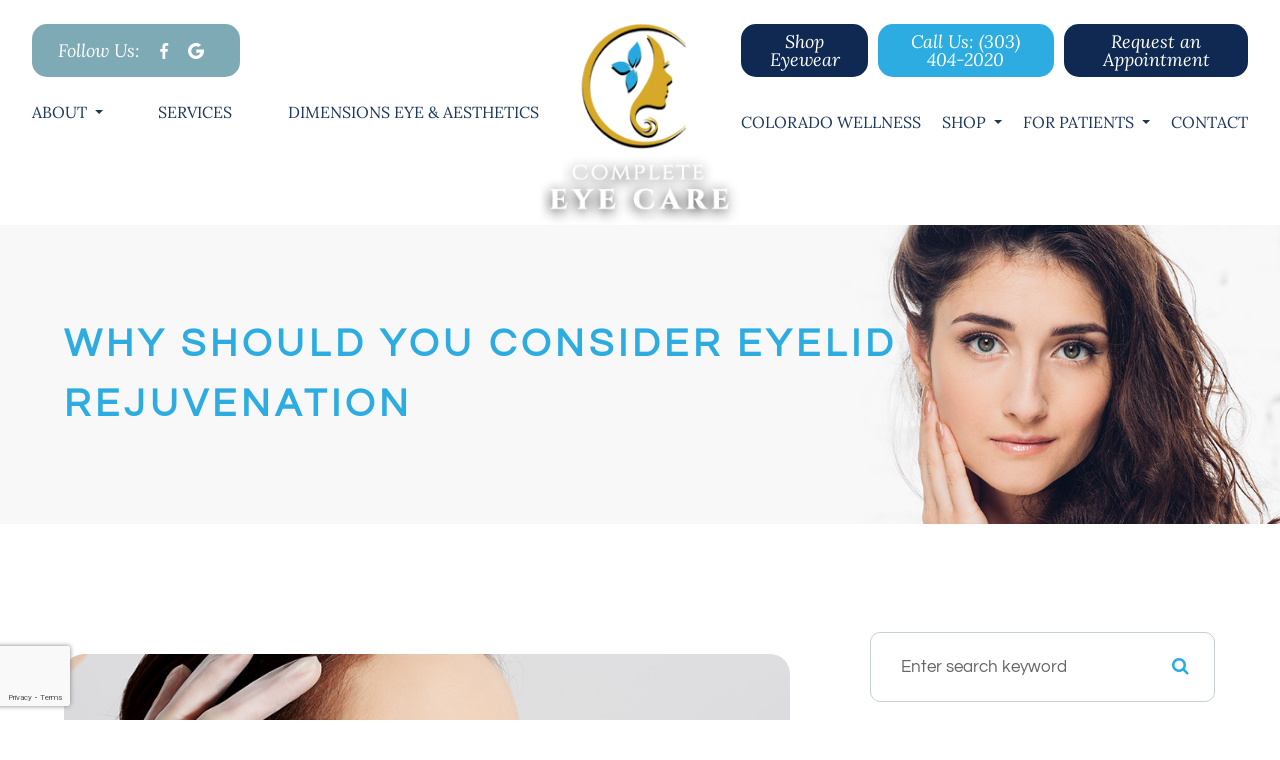

--- FILE ---
content_type: text/html; charset=UTF-8
request_url: https://www.thecompleteeyecare.com/why-should-you-consider-eyelid-rejuvenation.html
body_size: 31586
content:
<!DOCTYPE html>
<html lang="en-US"><head><meta charset="utf-8"><meta name="viewport" content="width=device-width, initial-scale=1, maximum-scale=1,user-scalable=0"><link rel="shortcut icon" type="image/x-icon" href="https://s3.amazonaws.com/static.organiclead.com/Site-73c48668-35f2-4182-a0be-1ea8b8173f70/HomepageAssets/favicon.png"><link rel="stylesheet" href="https://cdnjs.cloudflare.com/ajax/libs/font-awesome/6.2.0/css/all.min.css" integrity="sha512-xh6O/CkQoPOWDdYTDqeRdPCVd1SpvCA9XXcUnZS2FmJNp1coAFzvtCN9BmamE+4aHK8yyUHUSCcJHgXloTyT2A==" crossorigin="anonymous" referrerpolicy="no-referrer"><meta name="google-site-verification" content="xdUJWwaZqNCDjdAa2vM4K8PF_GHGZu9Ox288AEdVA14"><title>Why Should You Consider Eyelid Rejuvenation </title><meta name="description" content=""><meta name="keywords" content=""><link href="https://www.thecompleteeyecare.com/css/bootstrap.min.css" rel="stylesheet" type="text/css"><link href="https://www.thecompleteeyecare.com/css/common-global.css" rel="stylesheet" type="text/css"><link href="https://www.thecompleteeyecare.com/css/site-overrides.css?jxl143758861=jxl143758861" rel="stylesheet" type="text/css"><link href="https://www.thecompleteeyecare.com/css/pages/WebPage-5a0c8f43-73ef-45c5-b99a-dafdcf1a9f55.css?jxl143758861=jxl143758861" rel="stylesheet" type="text/css"><link rel="stylesheet" href="https://use.fontawesome.com/releases/v5.6.3/css/all.css" integrity="sha384-UHRtZLI+pbxtHCWp1t77Bi1L4ZtiqrqD80Kn4Z8NTSRyMA2Fd33n5dQ8lWUE00s/" crossorigin="anonymous"><link rel="stylesheet" href="//maxcdn.bootstrapcdn.com/font-awesome/4.7.0/css/font-awesome.min.css"><link href="https://fonts.googleapis.com/css?family=Questrial:100,100i,200,200i,300,300i,400,400i,500,500i,600,600i,700,700i,800,800i,900,900i" rel="stylesheet"><link href="https://fonts.googleapis.com/css?family=Crimson+Text:400,400i,600i%7CPoppins:400,600%7CRoboto:400,700" rel="stylesheet"><link href="https://www.thecompleteeyecare.com/styles/dependencies.css" rel="stylesheet"><link rel="stylesheet" type="text/css" href="//cdn.jsdelivr.net/npm/slick-carousel@1.8.1/slick/slick.css"><link href="https://www.thecompleteeyecare.com/styles/default.css" rel="stylesheet"><link href="https://www.thecompleteeyecare.com/styles/site.css" rel="stylesheet"><link href="https://www.thecompleteeyecare.com/styles/homepage-why-choose-us.css" rel="stylesheet"><link href="https://www.thecompleteeyecare.com/styles/homepage-map-custom.css" rel="stylesheet"><link href="https://www.thecompleteeyecare.com/styles/header-style-5.css" rel="stylesheet"><link href="https://www.thecompleteeyecare.com/styles/color_scheme_1.css" rel="stylesheet"><link href="https://www.thecompleteeyecare.com/styles/homepage-slider.css" rel="stylesheet"><link href="https://www.thecompleteeyecare.com/styles/homepage-slider-style-4.css" rel="stylesheet"><link href="https://www.thecompleteeyecare.com/styles/homepage-cta.css" rel="stylesheet"><link href="https://www.thecompleteeyecare.com/styles/homepage-welcome-custom.css" rel="stylesheet"><link href="https://www.thecompleteeyecare.com/styles/homepage-services.css" rel="stylesheet"><link href="https://www.thecompleteeyecare.com/styles/homepage-services-custom.css" rel="stylesheet"><link href="https://www.thecompleteeyecare.com/styles/homepage-doctors-custom.css" rel="stylesheet"><link href="https://www.thecompleteeyecare.com/styles/inner-team-style-3.css" rel="stylesheet"><link href="https://www.thecompleteeyecare.com/styles/brand-and-insurance.css" rel="stylesheet"><link href="https://www.thecompleteeyecare.com/styles/homepage-insurance-style3-v2.css" rel="stylesheet"><link href="https://www.thecompleteeyecare.com/styles/homepage-testimonial-style-3.css" rel="stylesheet"><link href="https://www.thecompleteeyecare.com/styles/inner-contact-style-2.css" rel="stylesheet"><link href="https://www.thecompleteeyecare.com/styles/footer-style-3.css" rel="stylesheet"><link href="https://www.thecompleteeyecare.com/styles/updates-css.css" rel="stylesheet"><script>function doCanvasCaptcha(){}</script><meta name="robots" content="noindex"><script type="text/javascript">var _userway_config={position:3,size:'small',account:'sSEkA4Kkqq'};</script><script type="text/javascript" src="https://cdn.userway.org/widget.js"></script></head><body data-webroot="" data-page-id="WebPage-5a0c8f43-73ef-45c5-b99a-dafdcf1a9f55" data-page-name="why-should-you-consider-eyelid-rejuvenation" data-siteid="Site-73c48668-35f2-4182-a0be-1ea8b8173f70" data-site="Site-73c48668-35f2-4182-a0be-1ea8b8173f70" class="default"> <div class="site-content"> <div id="ry-pg-header"> <div class="col-xs-12 "><div id="ry-section-header" class="col-xs-12 hidden-xs hidden-sm module-43 ry-section ry-sticky-menu"><div class="col-xs-12 ry-container"><div class="col-xs-12 ry-content ry-flex"><div class="col-xs-12 hidden-xs hidden-sm col-md-10 col-lg-5 ry-left"><div class="col-xs-12 social-btn-wrap ry-btn ry-btn-primary"><div class="follow-us">Follow Us:</div><div class="ry-social"><ul class="social-icons-custom ry-social-custom"><div class="social-inner-wrap"> <li data-href="https://www.facebook.com/thecompleteeyecare"> <a href="https://www.facebook.com/thecompleteeyecare" target="_blank"> <svg version="1.1" class="SVG_facebook" x="0px" y="0px" viewbox="0 0 512 512" style="enable-background:new 0 0 512 512;" xml:space="preserve"><path d="M341.3,85H388V3.6C379.9,2.5,352.2,0,319.9,0c-67.4,0-113.6,42.4-113.6,120.3V192H132v91h74.4v229h91.2V283h71.4l11.3-91
                   h-82.7v-62.7C297.5,103,304.6,85,341.3,85L341.3,85z"></path></svg></a> </li> <li data-href="https://goo.gl/maps/BmF1sdTTUXWJeEVL8"> <a href="https://goo.gl/maps/BmF1sdTTUXWJeEVL8" target="_blank"> <svg version="1.1" class="SVG_google" x="0px" y="0px" viewbox="0 0 512 512" style="enable-background:new 0 0 512 512;" xml:space="preserve"><path class="st0" d="M113.5,309.4l-17.8,66.5l-65.1,1.4C11,341.2,0,299.9,0,256c0-42.5,10.3-82.5,28.6-117.7h0l58,10.6l25.4,57.6
                               c-5.3,15.5-8.2,32.1-8.2,49.5C103.8,274.8,107.2,292.8,113.5,309.4z"></path><path class="st1" d="M507.5,208.2c2.9,15.5,4.5,31.5,4.5,47.8c0,18.3-1.9,36.2-5.6,53.5c-12.5,58.7-45,109.9-90.1,146.2l0,0l-73-3.7
                               l-10.3-64.5c29.9-17.6,53.3-45,65.6-77.9H261.6V208.2h138.9H507.5L507.5,208.2z"></path><path class="st2" d="M416.3,455.6L416.3,455.6C372.4,490.9,316.7,512,256,512c-97.5,0-182.3-54.5-225.5-134.7l83-67.9
                               c21.6,57.7,77.3,98.8,142.5,98.8c28,0,54.3-7.6,76.9-20.8L416.3,455.6z"></path><path class="st3" d="M419.4,58.9l-82.9,67.9c-23.3-14.6-50.9-23-80.5-23c-66.7,0-123.4,43-144,102.7l-83.4-68.3h0
                               C71.2,56.1,157.1,0,256,0C318.1,0,375.1,22.1,419.4,58.9z"></path></svg></a> </li> </div></ul></div></div><div class="ry-menu"><ul class="nav-menu ry-nav"><li class="dropdown  " role="presentation">
<a class="dropdown-toggle" data-toggle="dropdown" href="#" role="button" aria-haspopup="true" aria-expanded="false">
About<span class="caret"></span></a><ul class="dropdown-menu"><li class=" "><a href="https://www.thecompleteeyecare.com/about.html">Our Practice</a></li> <li class=" "><a href="https://www.thecompleteeyecare.com/our-team.html">Meet The Team</a></li>
</ul></li> <li class=" " data-active=""><a href="https://www.thecompleteeyecare.com/services.html">Services</a></li> <li class="ry-open-link " data-active=""><a href="https://dryeyewellnesscenterco.com/" target="_blank">Dimensions Eye &amp; Aesthetics</a></li> </ul></div></div><div class="col-xs-12 hidden-xs hidden-sm col-md-2 col-lg-2 ry-logo ry-center"><img src="https://s3.amazonaws.com/static.organiclead.com/Site-73c48668-35f2-4182-a0be-1ea8b8173f70/HomepageAssets/logo_header.png" loading="lazy" alt="" class="img-responsive" data-url="https://www.thecompleteeyecare.com/index.html?noamp" data-target="_top"><img src="https://s3.amazonaws.com/static.organiclead.com/Site-73c48668-35f2-4182-a0be-1ea8b8173f70/HomepageAssets/favicon.png" loading="lazy" alt="" class="img-responsive ry-fixed-logo" data-url="https://www.thecompleteeyecare.com/index.html?noamp" data-target="_top"></div><div class="col-xs-12 hidden-xs hidden-sm col-md-10 col-lg-5 ry-right"><div class="ry-contact"><a id="header-appt" class="ry-btn ry-btn-primary header-btn" href="https://shop.thecompleteeyecare.com/" target="_blank">Shop Eyewear</a>
<a id="header-phone" class="ry-btn ry-btn-primary header-btn" href="tel:303.404.2020">Call Us: (303) 404-2020</a>
<a id="header-appt" class="ry-btn ry-btn-primary header-btn" href="https://app.eyecloudpro.com/site/!appt_req?sid=86B0BF12B6FE51D4470E0B1F96DD6ABF" target="_blank">Request an Appointment</a> </div><div class="ry-menu"><ul class="nav-menu ry-nav"><li class=" " data-active=""><a href="https://www.thecompleteeyecare.com/colorado-wellness.html">Colorado Wellness</a></li> <li class="dropdown  " role="presentation">
<a class="dropdown-toggle" data-toggle="dropdown" href="#" role="button" aria-haspopup="true" aria-expanded="false">
Shop<span class="caret"></span></a><ul class="dropdown-menu"><li class=" "><a href="https://shop.thecompleteeyecare.com/" target="_blank">Shop Eyewear</a></li> <li class="ry-open-link "><a href="https://www.zocular.com/?purchase_link=5NVI6" target="_blank">Buy Zocular</a></li>
</ul></li> <li class="dropdown  " role="presentation">
<a class="dropdown-toggle" data-toggle="dropdown" href="#" role="button" aria-haspopup="true" aria-expanded="false">
For Patients<span class="caret"></span></a><ul class="dropdown-menu"><li class="third-level-container insurance "><a href="https://www.thecompleteeyecare.com/insurance.html">Insurance &amp; Vision Plans</a></li> <li class="third-level insurance "><a href="https://s3.amazonaws.com/static.organiclead.com/Site-73c48668-35f2-4182-a0be-1ea8b8173f70/pdf/Copy_for_counter_card_of_NEW_Patient_WELCOME_24_25_Google_Docs.pdf">Learn More</a></li> <li class=" "><a href="https://www.thecompleteeyecare.com/testimonials.html">Testimonials</a></li> <li class=" "><a href="https://www.thecompleteeyecare.com/promotions.html">Promotions</a></li> <li class=" "><a href="https://www.thecompleteeyecare.com/blog.html">Blog</a></li>
</ul></li> <li class=" " data-active=""><a href="https://www.thecompleteeyecare.com/contact-us.html">Contact</a></li> </ul></div></div></div></div></div><div class="col-xs-12 hidden-md hidden-lg module-35"><div class="module-35-header-container"><div class="module-35-header-left"> <div class="mobile-nav"> <button class="hamburger hamburger--collapse" type="button"> <div class="flex-btn"> <span class="hamburger-box"><span class="hamburger-inner"></span></span> </div> </button> </div></div> <div class="module-35-header-center"> <a href="https://www.thecompleteeyecare.com/index.html?noamp" class="ry-mobile-logo"> <img src="https://s3.amazonaws.com/static.organiclead.com/Site-73c48668-35f2-4182-a0be-1ea8b8173f70/HomepageAssets/logo_header.png" alt="" class="img-responsive"></a></div> <div class="module-35-header-right"> <div class="mobile-button"> <a href="https://shop.thecompleteeyecare.com/" target="_blank"><i class="fa fa-glasses" aria-hidden="true"></i></a> <a href="tel:303.404.2020"><i class="fa fa-phone" aria-hidden="true"></i></a> <a href="https://app.eyecloudpro.com/site/!appt_req?sid=86B0BF12B6FE51D4470E0B1F96DD6ABF" target="_blank"><i class="fa fa-calendar" aria-hidden="true"></i></a> </div></div> <div class="flex-item mobile_menu"> <nav id="mobile_menu"><ul id="menu_container"></ul></nav></div></div></div></div> </div> <div id="ry-pg-banner"> <div class="col-xs-12 ry-bnr-wrp ry-el-bg"><div class="col-xs-12 "><img src="https://s3.amazonaws.com/static.organiclead.com/Site-73c48668-35f2-4182-a0be-1ea8b8173f70/Interior_Page_Banners/insidebanner_1.png" loading="lazy" alt="" class="img-responsive"></div></div><div class="col-xs-12 ry-bnr-wrp ry-el-bg"><div class="col-xs-12 "><img src="https://s3.amazonaws.com/static.organiclead.com/Site-73c48668-35f2-4182-a0be-1ea8b8173f70/Interior_Page_Banners/insidebanner_2.png" loading="lazy" alt="" class="img-responsive"></div></div><div class="col-xs-12 ry-bnr-wrp ry-el-bg"><div class="col-xs-12 "><img src="https://s3.amazonaws.com/static.organiclead.com/Site-73c48668-35f2-4182-a0be-1ea8b8173f70/Interior_Page_Banners/insidebanner_3.png" loading="lazy" alt="" class="img-responsive"></div></div><div class="col-xs-12 ry-bnr-wrp ry-el-bg"><div class="col-xs-12 "><img src="https://s3.amazonaws.com/static.organiclead.com/Site-73c48668-35f2-4182-a0be-1ea8b8173f70/Interior_Page_Banners/insidebanner_4.png" loading="lazy" alt="" class="img-responsive"></div></div><div class="col-xs-12 ry-pg-title"><div class="col-xs-12 ry-container"><div><h1>Why Should You Consider Eyelid Rejuvenation</h1></div></div></div> </div> <div id="ry-pg-content"> <div id="ry-pg-body" class="col-xs-12 ry-section"><div class="col-xs-12 ry-container"><div class="col-xs-12 ry-content ry-flex"><div class="col-xs-12 col-md-8 col-lg-8 ry-left"><div class="col-xs-12 ry-photo"><img src="https://s3.amazonaws.com/static.organiclead.com/Site-1409c63e-f205-4b51-aed7-ef3c9a277552/8.jpg" loading="lazy" alt="Why Should You Consider Eyelid Rejuvenation" class="img-responsive"></div><div><p></p><p>Eyelid rejuvenation surgery is a medical procedure that is designed to reduce the appearance of bagginess from the lower eyelids and sagging from the upper eyelids. This operation is often used for cosmetic surgery to reduce the appearance of aging.<br><br>This surgery can also be considered when the eyelids are interfering with a patient&rsquo;s ability to see. Sometimes a sagging upper eyelid can partially obscure the eyeball,&nbsp;interfere with a person&rsquo;s ability to look in certain directions or interfere with their peripheral vision.<br>&nbsp;</p><h4>Why Do My Eyelids Sag?</h4><p>As our skin ages, it often loses its elasticity. This doesn&rsquo;t allow the skin to rebound back to its original shape and we see the appearance of wrinkles and bulges that aren&rsquo;t due to weight gain. While these wrinkles can occur all over the body, they typically first appear in the face and eyes. Any additional skin on or near the eyelids can cause the eyelid to sag or droop over the eyelashes and into the frame of vision.<br><br>The eyelids also contain some fat to protect and cushion the eyeball. The fat is held in place by a thin membrane. As we age, the membrane can weaken and will no longer keep the fat in place. This fat can create bulges in the upper and lower eyelids.<br>&nbsp;</p><h4>What Can I Do About Eyelid Sag or Bulging?</h4><p>There are several non-surgical treatments on the market to help treat sagging skin or reduce the appearance of wrinkles, but it is important to use additional caution when applying any product near the eyes. Always make sure that the product is designed to be used in the predetermined area. If you have questions about a specific product, you should contact your health care provider.<br><br>Many individuals find that non-surgical options don&rsquo;t have enough or any effect on their eyelids. In these instances, they can consider working with a licensed medical professional to weigh their options. Eyelid rejuvenation (blepharoplasty) is also commonly called an eye lift.<br><br>There are several different methods for achieving your desired results. Typically, an incision is made into the eyelid, and then the excess skin or fat cells are removed by laser or scalpel. Additionally, your surgeon may suggest that you also get laser resurfacing done in combination with your surgery.<br>&nbsp;</p><h4>What to Expect</h4><p>Eyelid surgery can be done in a local office or a surgery center. If you are completing the operation in an office environment, you can probably expect that you will be treated with a local anesthetic and an oral sedative. If you are in a surgery center, it&rsquo;s likely that you will receive an intravenous anesthetic. The surgery takes about two hours to complete if you are getting all four eyelids done (upper and lower lids). When you are getting all four eyelids corrected, the surgeon will likely opt to work on both upper eyelids first and then move to the lower eyelids. While the upper eyelids will have three to six stitches, the lower eyelids may not have any. The stitches should remain in place for three to six days.<br>&nbsp;</p></div><div><p></p><h4>Recovery</h4><p>After the surgery is complete, you will need somebody to drive you home because you will have recently had an anesthetic and it will&nbsp;not be safe to drive a vehicle. You should also plan to have somebody with you for the next few days to help you as you recover. It is a good idea to have items that you may want for your comfort already in place.<br><br>Common recovery items include:</p><ul><li><p>Ice cubes and packs</p></li><li><p>Small gauze pads</p></li><li><p>Eye drops</p></li><li><p>Clean washcloths and towels</p></li><li><p>Over counter pain medication</p></li></ul><p><br>However, be cautious about medications that contain aspirin because they increase the risk of bleeding.<br><br>Side effects are typically minor, but include dry eyes and eye irritation, bleeding, bruising, the inability to fully close the eye, and a possible loss in vision. If any of these complications manifest during your recovery, be sure to contact your medical professional.</p></div></div><div class="col-xs-12 col-md-4 col-lg-4 ry-right"><div id="ry-sidebar" class="col-xs-12 "><div class="col-xs-12 ry-sb-main"><div class="input-group search-bar-widget " id="searchfield" data-url="https://www.thecompleteeyecare.com/search-result.html" data-variables="search"> <input type="text" class="form-control" placeholder="Enter search keyword" value=""><span class="input-group-btn"> <button class="btn btn-primary search-btn" type="button"><i class="fa fa-search"></i></button> </span></div><div class="col-xs-12 ry-sb-title hidden"><div>Quick Links</div></div><div class="col-xs-12 ry-link-wrp hidden"><div><ul class="ry-link"><li class="ry-link-item " data-active=""><a href="https://www.thecompleteeyecare.com/about.html">About Us</a></li> <li class="ry-link-item " data-active=""><a href="https://www.thecompleteeyecare.com/services.html">Services</a></li> <li class="ry-link-item ry-open-link " data-active=""><a href="https://dryeyewellnesscenterco.com/" target="_blank">Dimensions Eye &amp; Aesthetics</a></li> <li class="ry-link-item " data-active=""><a href="https://www.thecompleteeyecare.com/colorado-wellness.html">Colorado Wellness</a></li> <li class="dropdown ry-link-item " role="presentation">
<a class="dropdown-toggle" data-toggle="dropdown" href="#" role="button" aria-haspopup="true" aria-expanded="false">
Shop<span class="caret"></span></a><ul class="dropdown-menu"><li class=" "><a href="https://shop.thecompleteeyecare.com/" target="_blank">Shop Eyewear</a></li> <li class="ry-open-link "><a href="https://www.zocular.com/?purchase_link=5NVI6" target="_blank">Buy Zocular</a></li>
</ul></li> <li class="dropdown ry-link-item " role="presentation">
<a class="dropdown-toggle" data-toggle="dropdown" href="#" role="button" aria-haspopup="true" aria-expanded="false">
For Patients<span class="caret"></span></a><ul class="dropdown-menu"><li class=" "><a href="https://www.thecompleteeyecare.com/insurance.html">Insurance &amp; Vision Plans</a></li> <li class=" "><a href="https://www.thecompleteeyecare.com/testimonials.html">Testimonials</a></li> <li class=" "><a href="https://www.thecompleteeyecare.com/promotions.html">Promotions</a></li> <li class=" "><a href="https://www.thecompleteeyecare.com/blog.html">Blog</a></li>
</ul></li> <li class="ry-link-item " data-active=""><a href="https://www.thecompleteeyecare.com/contact-us.html">Contact Us</a></li> </ul></div></div></div><div class="col-xs-12 ry-sb-articles"><div class="col-xs-12 "><div class="col-xs-12 "><div class="col-xs-12 ry-sb-title"><div>Helpful Articles</div></div><div class="col-xs-12 "><div id="accordion" class="col-xs-12 ry-link-wrp"><div class="ry-drop-nav ry-link-item" id="general"><a href="javascript:;">general</a></div><div class="ry-drop-nav ry-link-item" id="conditions"><a href="javascript:;">conditions</a></div><div class="ry-drop-nav ry-link-item" id="visiontherapy"><a href="javascript:;">vision therapy</a></div><div class="ry-drop-nav ry-link-item" id="health"><a href="javascript:;">health</a></div><div class="ry-drop-nav ry-link-item" id="services"><a href="javascript:;">services</a></div><div class="ry-drop-nav ry-link-item" id="contactlenses"><a href="javascript:;">contact lenses</a></div><div class="ry-drop-nav ry-link-item" id="eyeglasses"><a href="javascript:;">eyeglasses</a></div><div class="ry-drop-nav ry-link-item" id="eyehealth"><a href="javascript:;">eye health</a></div><div class="ry-drop-nav ry-link-item" id="surgicalprocedures"><a href="javascript:;">surgical procedures</a></div><div class="ry-drop-nav ry-link-item" id="products"><a href="javascript:;">products</a></div><div class="ry-drop-nav ry-link-item" id="eyesurgeryco-management"><a href="javascript:;">eye surgery co-management</a></div><div class="ry-drop-nav ry-link-item" id="oculardiseasemanagement"><a href="javascript:;">ocular disease management</a></div><div class="ry-drop-nav ry-link-item" id="technology"><a href="javascript:;">technology</a></div></div><div class="col-xs-12 hidden-xs hidden-sm hidden-md hidden-lg ry-dropdown-list"><div class="ry-dropdown"><li data-tags="products" data-class="products"><a href="https://www.thecompleteeyecare.com/latisse.html">Latisse Eyedrops</a></li></div><div class="ry-dropdown"><li data-tags="services" data-class="services"><a href="https://www.thecompleteeyecare.com/comprehensive-eye-exam.html">Comprehensive Eye Exam</a></li></div><div class="ry-dropdown"><li data-tags="oculardiseasemanagement" data-class="ocular disease management"><a href="https://www.thecompleteeyecare.com/diabetic-related-eye-exams.html">Diabetic Related Eye Exams</a></li></div><div class="ry-dropdown"><li data-tags="eyehealth" data-class="eye health"><a href="https://www.thecompleteeyecare.com/best-for-food-health.html">Best Foods for Eye Health</a></li></div><div class="ry-dropdown"><li data-tags="visiontherapy" data-class="vision therapy"><a href="https://www.thecompleteeyecare.com/vision-therapy.html">Vision Therapy</a></li></div><div class="ry-dropdown"><li data-tags="eyeglasses" data-class="eyeglasses"><a href="https://www.thecompleteeyecare.com/understanding-computer-vision-syndrome.html">Understanding Computer Vision Syndrome</a></li></div><div class="ry-dropdown"><li data-tags="services" data-class="services"><a href="https://www.thecompleteeyecare.com/pediatric-eye-exams.html">Pediatric Eye Exams</a></li></div><div class="ry-dropdown"><li data-tags="visiontherapy" data-class="vision therapy"><a href="https://www.thecompleteeyecare.com/sports-vision.html">Sports Vision</a></li></div><div class="ry-dropdown"><li data-tags="contactlenses" data-class="contact lenses"><a href="https://www.thecompleteeyecare.com/keratoconus-and-your-treatment-options.html">Keratoconus and Your Treatment Options</a></li></div><div class="ry-dropdown"><li data-tags="products" data-class="products"><a href="https://www.thecompleteeyecare.com/eyepromise.html">EyePromise</a></li></div><div class="ry-dropdown"><li data-tags="eyehealth" data-class="eye health"><a href="https://www.thecompleteeyecare.com/how-exercise-benefits-the-eye.html">How Exercise Benefits the Eye </a></li></div><div class="ry-dropdown"><li data-tags="eyeglasses" data-class="eyeglasses"><a href="https://www.thecompleteeyecare.com/considering-your-face-shape-when-choosing-eye-glass-frames.html">Considering Your Face Shape When Choosing Eye Glass Frames</a></li></div><div class="ry-dropdown"><li data-tags="products" data-class="products"><a href="https://www.thecompleteeyecare.com/macuhealth.html">MacuHealth</a></li></div><div class="ry-dropdown"><li data-tags="eyehealth" data-class="eye health"><a href="https://www.thecompleteeyecare.com/importance-of-routine-eye-exams.html">Importance of Routine Eye Exams</a></li></div><div class="ry-dropdown"><li data-tags="visiontherapy" data-class="vision therapy"><a href="https://www.thecompleteeyecare.com/amblyopia.html">Amblyopia</a></li></div><div class="ry-dropdown"><li data-tags="services,contactlenses" data-class="services"><a href="https://www.thecompleteeyecare.com/contact-lens-exam.html">Contact Lens Exam</a></li></div><div class="ry-dropdown"><li data-tags="contactlenses" data-class="contact lenses"><a href="https://www.thecompleteeyecare.com/scleral-lenses.html">Scleral Lenses</a></li></div><div class="ry-dropdown"><li data-tags="eyehealth" data-class="eye health"><a href="https://www.thecompleteeyecare.com/how-your-eyes-change-with-age.html">How Your Eyes Change with Age</a></li></div><div class="ry-dropdown"><li data-tags="products" data-class="products"><a href="https://www.thecompleteeyecare.com/ocusoft.html">OCuSOFT</a></li></div><div class="ry-dropdown"><li data-tags="services,contactlenses" data-class="services"><a href="https://www.thecompleteeyecare.com/ortho-k.html">Ortho K</a></li></div><div class="ry-dropdown"><li data-tags="eyehealth" data-class="eye health"><a href="https://www.thecompleteeyecare.com/eye-safety-tips.html">Eye Safety Tips </a></li></div><div class="ry-dropdown"><li data-tags="services" data-class="services"><a href="https://www.thecompleteeyecare.com/myopia-management.html">Myopia Management</a></li></div><div class="ry-dropdown"><li data-tags="eyehealth" data-class="eye health"><a href="https://www.thecompleteeyecare.com/seasonal-allergies-and-the-eyes.html">Seasonal Allergies And The Eyes</a></li></div><div class="ry-dropdown"><li data-tags="services" data-class="services"><a href="https://www.thecompleteeyecare.com/dry-eye-treatment.html">Dry Eye Treatment</a></li></div><div class="ry-dropdown"><li data-tags="eyehealth" data-class="eye health"><a href="https://www.thecompleteeyecare.com/common-eye-disorders-explained.html">Common Eye Disorders Explained</a></li></div><div class="ry-dropdown"><li data-tags="services" data-class="services"><a href="https://www.thecompleteeyecare.com/glaucoma-testing.html">Glaucoma Testing</a></li></div><div class="ry-dropdown"><li data-tags="services" data-class="services"><a href="https://www.thecompleteeyecare.com/cataracts.html">Cataracts</a></li></div><div class="ry-dropdown"><li data-tags="services" data-class="services"><a href="https://www.thecompleteeyecare.com/eye-emergencies.html">Eye Emergencies</a></li></div><div class="ry-dropdown"><li data-tags="surgicalprocedures" data-class="surgical procedures"><a href="https://www.thecompleteeyecare.com/implantable-contact-lenses.html">Implantable Contact Lenses</a></li></div><div class="ry-dropdown"><li data-tags="surgicalprocedures" data-class="surgical procedures"><a href="https://www.thecompleteeyecare.com/benefits-of-lasik.html">Benefits of LASIK</a></li></div><div class="ry-dropdown"><li data-tags="services" data-class="services"><a href="https://www.thecompleteeyecare.com/low-vision.html">Low Vision</a></li></div><div class="ry-dropdown"><li data-tags="services" data-class="services"><a href="https://www.thecompleteeyecare.com/demodex.html">Demodex</a></li></div><div class="ry-dropdown"><li data-tags="services" data-class="services"><a href="https://www.thecompleteeyecare.com/pink-eye.html">Pink Eye</a></li></div><div class="ry-dropdown"><li data-tags="services" data-class="services"><a href="https://www.thecompleteeyecare.com/macular-degeneration.html">Macular Degeneration</a></li></div><div class="ry-dropdown"><li data-tags="services" data-class="services"><a href="https://www.thecompleteeyecare.com/what-to-expect-during-an-eye-exam.html">What to Expect During an Eye Exam</a></li></div><div class="ry-dropdown"><li data-tags="services" data-class="services"><a href="https://www.thecompleteeyecare.com/refraction-test.html">Refraction Test</a></li></div><div class="ry-dropdown"><li data-tags="surgicalprocedures" data-class="surgical procedures"><a href="https://www.thecompleteeyecare.com/limbal-relaxing-incisions.html">Limbal Relaxing Incisions</a></li></div><div class="ry-dropdown"><li data-tags="surgicalprocedures" data-class="surgical procedures"><a href="https://www.thecompleteeyecare.com/idesign-custom-lasik.html">iDesign Custom Lasik</a></li></div><div class="ry-dropdown"><li data-tags="eyesurgeryco-management,surgicalprocedures" data-class="eye surgery co-management"><a href="https://www.thecompleteeyecare.com/am-i-a-candidate-for-lasik.html">Am I a candidate for LASIK?</a></li></div><div class="ry-dropdown"><li data-tags="surgicalprocedures" data-class="surgical procedures"><a href="https://www.thecompleteeyecare.com/lasik-procedure.html">LASIK Procedure</a></li></div><div class="ry-dropdown"><li data-tags="surgicalprocedures" data-class="surgical procedures"><a href="https://www.thecompleteeyecare.com/cosmetic-services.html">Cosmetic Services</a></li></div><div class="ry-dropdown"><li data-tags="eyeglasses" data-class="eyeglasses"><a href="https://www.thecompleteeyecare.com/enchroma-lens-technology.html">EnChroma Lens Technology</a></li></div><div class="ry-dropdown"><li data-tags="technology" data-class="technology"><a href="https://www.thecompleteeyecare.com/tonometer.html">Tonometer</a></li></div><div class="ry-dropdown"><li data-tags="contactlenses" data-class="contact lenses"><a href="https://www.thecompleteeyecare.com/types-of-daily-contact-lenses.html">Types of Daily Contact Lenses </a></li></div><div class="ry-dropdown"><li data-tags="technology" data-class="technology"><a href="https://www.thecompleteeyecare.com/optical-coherence-tomography.html">Optical Coherence Tomography</a></li></div><div class="ry-dropdown"><li data-tags="contactlenses" data-class="contact lenses"><a href="https://www.thecompleteeyecare.com/corneal-refractive-therapy.html">Corneal Refractive Therapy</a></li></div><div class="ry-dropdown"><li data-tags="technology" data-class="technology"><a href="https://www.thecompleteeyecare.com/neurolens.html">Neurolens</a></li></div><div class="ry-dropdown"><li data-tags="eyeglasses" data-class="eyeglasses"><a href="https://www.thecompleteeyecare.com/lens-technology.html">Lens Technology</a></li></div><div class="ry-dropdown"><li data-tags="technology" data-class="technology"><a href="https://www.thecompleteeyecare.com/blephex.html">Blephex</a></li></div><div class="ry-dropdown"><li data-tags="technology" data-class="technology"><a href="https://www.thecompleteeyecare.com/visual-field.html">Visual Field</a></li></div><div class="ry-dropdown"><li data-tags="technology" data-class="technology"><a href="https://www.thecompleteeyecare.com/optikam.html">Optikam</a></li></div><div class="ry-dropdown"><li data-tags="contactlenses" data-class="contact lenses"><a href="https://www.thecompleteeyecare.com/specialty-contact-lenses.html">Specialty Contact Lenses</a></li></div><div class="ry-dropdown"><li data-tags="technology" data-class="technology"><a href="https://www.thecompleteeyecare.com/optomap.html">Optomap</a></li></div><div class="ry-dropdown"><li data-tags="technology" data-class="technology"><a href="https://www.thecompleteeyecare.com/lipiflow.html">Lipiflow</a></li></div><div class="ry-dropdown"><li data-tags="services" data-class="services"><a href="https://www.thecompleteeyecare.com/corneal-refractive-therapy.html">Corneal Refractive Therapy</a></li></div><div class="ry-dropdown"><li data-tags="general" data-class="services"><a href="https://www.thecompleteeyecare.com/glaucoma-treatment.html">Glaucoma Treatment</a></li></div><div class="ry-dropdown"><li data-tags="surgicalprocedures" data-class="surgical procedures"><a href="https://www.thecompleteeyecare.com/understanding-prk.html">Understanding PRK</a></li></div><div class="ry-dropdown"><li data-tags="surgicalprocedures" data-class="surgical procedures"><a href="https://www.thecompleteeyecare.com/which-patients-are-good-candidates-for-premium-iol.html">Which Patients are Good Candidates for Premium IOL</a></li></div><div class="ry-dropdown"><li data-tags="surgicalprocedures" data-class="surgical procedures"><a href="https://www.thecompleteeyecare.com/can-diet-reverse-diabetic-retinopathy.html">Can Diet Reverse Diabetic Retinopathy</a></li></div><div class="ry-dropdown"><li data-tags="surgicalprocedures" data-class="surgical procedures"><a href="https://www.thecompleteeyecare.com/eye-disease-treatment.html">Eye Disease Treatment</a></li></div><div class="ry-dropdown"><li data-tags="surgicalprocedures" data-class="surgical procedures"><a href="https://www.thecompleteeyecare.com/why-should-you-consider-eyelid-rejuvenation.html">Why Should You Consider Eyelid Rejuvenation</a></li></div><div class="ry-dropdown"><li data-tags="surgicalprocedures" data-class="surgical procedures"><a href="https://www.thecompleteeyecare.com/lasik-surgery.html">LASIK Surgery</a></li></div><div class="ry-dropdown"><li data-tags="surgicalprocedures" data-class="surgical procedures"><a href="https://www.thecompleteeyecare.com/overview-of-visian-icl.html">Overview of Visian ICL</a></li></div></div></div></div></div></div><div class="col-xs-12 ry-sb-cta"><div class="col-xs-12 ry-cta-wrp ry-el-bg ry-el-link"><div class="col-xs-12 ry-cta"><div class="col-xs-12 ry-cta-contain"><img src="https://s3.amazonaws.com/static.organiclead.com/Site-73c48668-35f2-4182-a0be-1ea8b8173f70/Interior_Page_Banners/sb_1.png" loading="lazy" alt="" class="img-responsive"><div><p>All Eye<br>Care Services</p><a data-cke-saved-href="https://www.thecompleteeyecare.com/services.html" href="https://www.thecompleteeyecare.com/services.html" data-toggle-value="" data-toggle-default-visible="false" data-toggle-show-animation="" data-toggle-hide-animation="" data-toggle-show-animation-options="{}" data-toggle-hide-animation-options="{}" id="" class="ry-btn ry-btn-primary" target="_self">Learn More</a></div></div></div></div><div class="col-xs-12 ry-cta-wrp ry-el-bg ry-el-link"><div class="col-xs-12 ry-cta"><div class="col-xs-12 ry-cta-contain"><img src="https://s3.amazonaws.com/static.organiclead.com/Site-73c48668-35f2-4182-a0be-1ea8b8173f70/Interior_Page_Banners/sb_2.png" loading="lazy" alt="" class="img-responsive"><div><p>Keep<br>In Touch</p><a data-cke-saved-href="https://www.thecompleteeyecare.com/contact-us.html" href="https://www.thecompleteeyecare.com/contact-us.html" data-toggle-value="" data-toggle-default-visible="false" data-toggle-show-animation="" data-toggle-hide-animation="" data-toggle-show-animation-options="{}" data-toggle-hide-animation-options="{}" id="" class="ry-btn ry-btn-primary" target="_self">Contact Us</a></div></div></div></div></div></div></div></div></div></div> </div> <div id="ry-pg-footer"> <div class="col-xs-12 location-section"><div class="col-xs-12 ry-container"><div class="col-xs-12 ry-row"><div class="col-xs-12 ry-flex"><div class="col-xs-12 ry-left" data-aos="zoom-in" data-aos-offset="150" data-aos-delay="150" data-aos-duration="1000" data-aos-easing="ease-in-out"><div class="svg-map-marker-wrap"><svg version="1.1" class="SVG_mapmarker" x="0px" y="0px" viewbox="0 0 512 512" style="enable-background:new 0 0 512 512;" xml:space="preserve"><g><g><path d="M256,0C153.8,0,70.6,83.2,70.6,185.4c0,126.9,165.9,313.2,173,321c6.6,7.4,18.2,7.4,24.8,0c7.1-7.9,173-194.1,173-321
			C441.4,83.2,358.2,0,256,0z M256,278.7c-51.4,0-93.3-41.9-93.3-93.3s41.9-93.3,93.3-93.3s93.3,41.9,93.3,93.3
			S307.4,278.7,256,278.7z"></path></g></g></svg></div><div class="ry-title ry-title-sub ry-title-capitalize ry-sub-uppercase"><a data-cke-saved-href="https://goo.gl/maps/BmF1sdTTUXWJeEVL8" href="https://goo.gl/maps/BmF1sdTTUXWJeEVL8" data-toggle-value="" data-toggle-default-visible="false" data-toggle-show-animation="" data-toggle-hide-animation="" data-toggle-show-animation-options="{}" data-toggle-hide-animation-options="{}" id="" class="" target="_blank">11480 Sheridan Blvd Suite 100 <br><span class="span-1">&#8203;&#8203;&#8203;&#8203;&#8203;&#8203;&#8203;Westminster, CO 80020</span></a></div><div class="ry-phone"><a data-cke-saved-href="tel:303.404.2020" href="tel:303.404.2020" data-toggle-value="" data-toggle-default-visible="false" data-toggle-show-animation="" data-toggle-hide-animation="" data-toggle-show-animation-options="{}" data-toggle-hide-animation-options="{}" id="" class="" target="_self">(303) 404-2020</a></div><div class="ry-text"><a data-cke-saved-href="#" href="https://app.eyecloudpro.com/site/!appt_req?sid=86B0BF12B6FE51D4470E0B1F96DD6ABF" data-toggle-value="" data-toggle-default-visible="false" data-toggle-show-animation="" data-toggle-hide-animation="" data-toggle-show-animation-options="{}" data-toggle-hide-animation-options="{}" id="" class="ry-btn ry-btn-primary" target="_blank">Request an Appointment</a></div><div class="ry-text office-hrs"><table><tbody><tr><td>Monday</td> <td>8:30 AM &ndash; 5:00 PM</td> </tr><tr><td>Tuesday</td> <td>8:30 AM &ndash; 5:00 PM</td> </tr><tr><td>Wednesday</td> <td>8:30 AM &ndash; 5:00 PM</td> </tr><tr><td>Thursday</td> <td>8:30 AM &ndash; 5:00 PM</td> </tr><tr><td>Friday</td> <td>8:30 AM &ndash; 5:00 PM</td> </tr><tr><td>Saturday</td> <td>Closed</td> </tr><tr><td>Sunday</td> <td>Closed</td> </tr></tbody></table></div></div><div class="col-xs-12 ry-right"><div class="col-xs-12 location-imgs"><div class="col-xs-12 location-map" data-aos="fade-up" data-aos-offset="150" data-aos-delay="100" data-aos-duration="1000" data-aos-easing="ease-in-out"><img src="https://s3.amazonaws.com/static.organiclead.com/Site-73c48668-35f2-4182-a0be-1ea8b8173f70/HomepageAssets/map_img_1.png" loading="lazy" alt="" class="img-responsive" data-url="https://goo.gl/maps/BmF1sdTTUXWJeEVL8" data-target="_blank"></div><div class="col-xs-12 location-photo" data-aos="fade-left" data-aos-offset="150" data-aos-delay="50" data-aos-duration="1000" data-aos-easing="ease-in-out"><img src="https://s3.amazonaws.com/static.organiclead.com/Site-73c48668-35f2-4182-a0be-1ea8b8173f70/HomepageAssets/map_img_2.png" loading="lazy" alt="" class="img-responsive"></div></div></div></div></div></div></div> <div class="col-xs-12 "><div class="col-xs-12 footer style-3"><div class="col-xs-12 footer-top"><div class="col-xs-12 ry-container"><div class="col-xs-12 ry-content"><div class="col-xs-12 ry-flex"><div class="col-xs-12 ry-each"><div class="col-xs-12 footer-logo-wrap"><img src="https://s3.amazonaws.com/static.organiclead.com/Site-73c48668-35f2-4182-a0be-1ea8b8173f70/HomepageAssets/logo_footer.png" loading="lazy" alt="" class="img-responsive" data-url="https://www.thecompleteeyecare.com/index.html?noamp" data-target="_self"></div><div class="footer-social"><ul class="social-icons-custom ry-social-custom"><div class="social-inner-wrap"> <li data-href="https://www.facebook.com/thecompleteeyecare"> <a href="https://www.facebook.com/thecompleteeyecare" target="_blank"> <svg version="1.1" class="SVG_facebook" x="0px" y="0px" viewbox="0 0 512 512" style="enable-background:new 0 0 512 512;" xml:space="preserve"><path d="M341.3,85H388V3.6C379.9,2.5,352.2,0,319.9,0c-67.4,0-113.6,42.4-113.6,120.3V192H132v91h74.4v229h91.2V283h71.4l11.3-91
                   h-82.7v-62.7C297.5,103,304.6,85,341.3,85L341.3,85z"></path></svg></a> </li> <li data-href="https://goo.gl/maps/BmF1sdTTUXWJeEVL8"> <a href="https://goo.gl/maps/BmF1sdTTUXWJeEVL8" target="_blank"> <svg version="1.1" class="SVG_google" x="0px" y="0px" viewbox="0 0 512 512" style="enable-background:new 0 0 512 512;" xml:space="preserve"><path class="st0" d="M113.5,309.4l-17.8,66.5l-65.1,1.4C11,341.2,0,299.9,0,256c0-42.5,10.3-82.5,28.6-117.7h0l58,10.6l25.4,57.6
                               c-5.3,15.5-8.2,32.1-8.2,49.5C103.8,274.8,107.2,292.8,113.5,309.4z"></path><path class="st1" d="M507.5,208.2c2.9,15.5,4.5,31.5,4.5,47.8c0,18.3-1.9,36.2-5.6,53.5c-12.5,58.7-45,109.9-90.1,146.2l0,0l-73-3.7
                               l-10.3-64.5c29.9-17.6,53.3-45,65.6-77.9H261.6V208.2h138.9H507.5L507.5,208.2z"></path><path class="st2" d="M416.3,455.6L416.3,455.6C372.4,490.9,316.7,512,256,512c-97.5,0-182.3-54.5-225.5-134.7l83-67.9
                               c21.6,57.7,77.3,98.8,142.5,98.8c28,0,54.3-7.6,76.9-20.8L416.3,455.6z"></path><path class="st3" d="M419.4,58.9l-82.9,67.9c-23.3-14.6-50.9-23-80.5-23c-66.7,0-123.4,43-144,102.7l-83.4-68.3h0
                               C71.2,56.1,157.1,0,256,0C318.1,0,375.1,22.1,419.4,58.9z"></path></svg></a> </li> </div></ul></div></div><div class="col-xs-12 ry-each"><div class="title">Contact Form</div><div class="col-xs-12 footer-form"> <form id="contactLead" class="cmsForm " data-hide-after-submit="" data-meta="[base64]" data-signature="bfb3936b965fea88d948a25162d591197c674d0b0cb37637193c1bbae1870884"> <div class="fieldset"><div class="col-xs-12 field-wrapper"><div class="col-xs-12 field-lg"><div class="form-group required" data-type="text" data-required="true"> <input name="Name" value="" id="Name" type="text" placeholder="Name" class="form-control"></div></div><div class="col-xs-12 field-md"><div class="form-group required" data-validation="^[a-zA-Z0-9._%-]+@[a-zA-Z0-9.-]+\.[a-zA-Z]{2,4}$" data-errormsg="Invalid Email Address" data-type="text" data-required="true"> <input name="Email" value="" id="Email" type="text" placeholder="Email" class="form-control"></div></div><div class="col-xs-12 field-md"><div class="form-group required" data-validation="^(([0-9]{1})*[- .(]*([0-9]{3})[- .)]*[0-9]{3}[- .]*[0-9]{4})+$" data-errormsg="Invalid Phone Number" data-type="text" data-required="true"> <input name="Phone" value="" id="Phone" type="text" placeholder="Phone" class="form-control pg-fields"></div></div><div class="col-xs-12 field-lg"><div class="form-group " data-type="text" data-required="true"> <textarea name="Message" id="Message" placeholder="Message" class="form-control"></textarea></div></div></div><div class="col-xs-12 "><div id="Consent_Field" class="form-group " data-type="checkboxlist" data-required=""> <label class="control-label inline"><input type="checkbox" name="Consent_Field[]" value="By submitting this form and signing up for texts, you consent to receive text messages from Complete Eye Care at the number provided, including messages sent by autodialer. Consent is not a condition of purchase. Msg &amp; data rates may apply. Msg frequency varies. Unsubscribe at any time by replying STOP or clicking the unsubscribe link (where available). Reply HELP for help.">By submitting this form and signing up for texts, you consent to receive text messages from Complete Eye Care at the number provided, including messages sent by autodialer. Consent is not a condition of purchase. Msg &amp; data rates may apply. Msg frequency varies. Unsubscribe at any time by replying STOP or clicking the unsubscribe link (where available). Reply HELP for help.</label></div></div><div class="col-xs-12 "><div><a href="https://www.thecompleteeyecare.com/privacy-policy.html" data-toggle-value="" data-toggle-default-visible="false" data-toggle-show-animation="" data-toggle-hide-animation="" data-toggle-show-animation-options="{}" data-toggle-hide-animation-options="{}" id="" class="" target="_self">Privacy Policy</a> &amp; <a href="https://www.thecompleteeyecare.com/terms-and-conditions.html" data-toggle-value="" data-toggle-default-visible="false" data-toggle-show-animation="" data-toggle-hide-animation="" data-toggle-show-animation-options="{}" data-toggle-hide-animation-options="{}" id="" class="" target="_self">Terms</a>.<br></div></div><div class="col-xs-12 "><div class="form-group" data-type="submit"> <input id="recaptcha_contact_form" type="submit" class="ry-btn ry-btn-primary recaptcha" value="Submit"></div></div></div><div class="container-fluid" style="padding: 0;"> <div class="alert alert-success hidden">Thank you! We will connect with you shortly.</div> <div class="alert alert-danger alert-missing-fields hidden">You are missing required fields.</div> <div class="alert alert-danger alert-custom-errors hidden">Dynamic Error Description</div> <div class="alert alert-danger alert-processing-error hidden">There was an error processing this form.</div></div> </form></div></div><div class="col-xs-12 ry-each"><div class="title">Quick Links</div><div><ul><li class="ry-link-item " data-active=""><a href="https://www.thecompleteeyecare.com/about.html">About Us</a></li> <li class="ry-link-item " data-active=""><a href="https://www.thecompleteeyecare.com/services.html">Services</a></li> <li class="ry-link-item ry-open-link " data-active=""><a href="https://dryeyewellnesscenterco.com/" target="_blank">Dimensions Eye &amp; Aesthetics</a></li> <li class="ry-link-item " data-active=""><a href="https://www.thecompleteeyecare.com/colorado-wellness.html">Colorado Wellness</a></li> <li class="dropdown ry-link-item " role="presentation">
<a class="dropdown-toggle" data-toggle="dropdown" href="#" role="button" aria-haspopup="true" aria-expanded="false">
Shop<span class="caret"></span></a><ul class="dropdown-menu"><li class=" "><a href="https://shop.thecompleteeyecare.com/" target="_blank">Shop Eyewear</a></li> <li class="ry-open-link "><a href="https://www.zocular.com/?purchase_link=5NVI6" target="_blank">Buy Zocular</a></li>
</ul></li> <li class="dropdown ry-link-item " role="presentation">
<a class="dropdown-toggle" data-toggle="dropdown" href="#" role="button" aria-haspopup="true" aria-expanded="false">
For Patients<span class="caret"></span></a><ul class="dropdown-menu"><li class=" "><a href="https://www.thecompleteeyecare.com/insurance.html">Insurance &amp; Vision Plans</a></li> <li class=" "><a href="https://www.thecompleteeyecare.com/testimonials.html">Testimonials</a></li> <li class=" "><a href="https://www.thecompleteeyecare.com/promotions.html">Promotions</a></li> <li class=" "><a href="https://www.thecompleteeyecare.com/blog.html">Blog</a></li>
</ul></li> <li class="ry-link-item " data-active=""><a href="https://www.thecompleteeyecare.com/contact-us.html">Contact Us</a></li> </ul></div></div></div></div></div></div><div class="col-xs-12 footer-bottom"><div class="col-xs-12 ry-container"><div class="col-xs-12 ry-content"><div class="col-xs-12 ry-flex"><div class="col-xs-12 ry-each"><div class="text">&copy; 2025 Complete Eye Care. All Rights Reserved - <a data-cke-saved-href="https://www.thecompleteeyecare.com/accessibility-statement.html" href="https://www.thecompleteeyecare.com/accessibility-statement.html" data-toggle-value="" data-toggle-default-visible="false" data-toggle-show-animation="" data-toggle-hide-animation="" data-toggle-show-animation-options="{}" data-toggle-hide-animation-options="{}" id="" class="" target="_self">Accessibility Statement</a> - <a data-cke-saved-href="#" href="https://www.thecompleteeyecare.com/privacy-policy.html" data-toggle-value="" data-toggle-default-visible="false" data-toggle-show-animation="" data-toggle-hide-animation="" data-toggle-show-animation-options="{}" data-toggle-hide-animation-options="{}" id="" target="_self">Privacy Policy</a> - <a data-cke-saved-href="https://www.thecompleteeyecare.com/terms-and-conditions.html" href="https://www.thecompleteeyecare.com/terms-and-conditions.html" data-toggle-value="" data-toggle-default-visible="false" data-toggle-show-animation="" data-toggle-hide-animation="" data-toggle-show-animation-options="{}" data-toggle-hide-animation-options="{}" id="" class="" target="_self">Terms &amp; Conditions</a> - <a data-cke-saved-href="https://www.thecompleteeyecare.com/sitemap.html" href="https://www.thecompleteeyecare.com/sitemap.html" data-toggle-value="" data-toggle-default-visible="false" data-toggle-show-animation="" data-toggle-hide-animation="" data-toggle-show-animation-options="{}" data-toggle-hide-animation-options="{}" id="" class="" target="_self">Sitemap</a></div></div></div></div></div></div></div></div> </div> </div> <div class="modal fade ry-modal" id="aptReqModal" tabindex="-1" role="dialog" aria-labelledby="myModalLabel" aria-hidden="true"> <div class="modal-dialog"> <div class="modal-content"> <div class="modal-header"> <button type="button" class="close" data-dismiss="modal" aria-hidden="true">&times;</button> <h4 class="modal-title" id="myModalLabel">Appointment Request</h4> </div> <div class="modal-body"> <div id="aptModal" class="col-xs-12 ry-modal ry-form"><div class="col-xs-12 ry-content"><div class="ry-text"><p>At Complete Eye Care, we provide the highest quality eye care to all our patients. Schedule your appointment today.</p></div></div> <form id="form-6925d4e0e28b0" class="cmsForm " data-hide-after-submit="" data-meta="[base64]" data-signature="cc2dcf0864df287a7e26c3fbe4d78aaeec903c52077e03b69fcf7bca6606ab4d"> <div class="fieldset"><div class="col-xs-12 "><div class="form-group required" data-type="text" data-required="true"> <input name="Name" value="" id="Name" type="text" placeholder="Name*" class="form-control"></div></div><div class="col-xs-12 "><div class="form-group required" data-validation="^(([0-9]{1})*[- .(]*([0-9]{3})[- .)]*[0-9]{3}[- .]*[0-9]{4})+$" data-errormsg="Invalid Phone Number" data-type="text" data-required="true"> <input name="Phone_Number" value="" id="Phone_Number" type="text" placeholder="Phone Number*" class="form-control"></div></div><div class="col-xs-12 "><div class="form-group required" data-validation="^[a-zA-Z0-9._%-]+@[a-zA-Z0-9.-]+\.[a-zA-Z]{2,4}$" data-errormsg="Invalid Email Address" data-type="text" data-required="true"> <input name="Email" value="" id="Email" type="text" placeholder="Email*" class="form-control"></div></div><div class="col-xs-12 input-field-wrap"><div class="form-group " data-type="text" data-required="true"> <input data-datepicker name="Appointment_Date" value="" id="Appointment_Date" type="text" placeholder="Date" class="form-control"></div></div><div class="col-xs-12 "><div class="form-group " data-type="text" data-required="false"> <select name="Time" id="Time" class="form-control" title=""><option value="8:00 am">8:00 am</option><option value="9:00 am">9:00 am</option><option value="10:00 am">10:00 am</option><option value="11:00 am">11:00 am</option><option value="1:00pm">1:00pm</option><option value="2:00pm">2:00pm</option><option value="3:00pm">3:00pm</option><option value="4:00pm">4:00pm</option></select></div></div><div class="col-xs-12 "><div class="form-group " data-type="text" data-required="true"> <textarea name="Message" id="Message" placeholder="Message" class="form-control"></textarea></div></div><div class="form-group" data-type="submit"> <input ga-on="click" ga-event-action="Click" ga-event-category="Conversion Activity" ga-event-label="Form Submission" type="submit" class="ry-btn ry-btn-primary" value="Submit"></div></div><div class="container-fluid" style="padding: 0;"> <div class="alert alert-success hidden">Thank you. We will connect with you shortly.</div> <div class="alert alert-danger alert-missing-fields hidden">You are missing required fields.</div> <div class="alert alert-danger alert-custom-errors hidden">Dynamic Error Description</div> <div class="alert alert-danger alert-processing-error hidden">There was an error processing this form.</div></div> </form></div><div class="clearfix "></div> </div> <div class="modal-footer"> </div> </div> </div></div> <div class="modal fade ry-modal" id="repModal" tabindex="-1" role="dialog" aria-labelledby="myModalLabel" aria-hidden="true"> <div class="modal-dialog"> <div class="modal-content"> <div class="modal-header"> <button type="button" class="close" data-dismiss="modal" aria-hidden="true">&times;</button> </div> <div class="modal-body"> <div class="col-xs-12 modal-show"><div class="col-xs-12 modal-content-box"><div class="heading"><h2 style="text-align: center;">Thank You!</h2></div><div class="clearfix "></div><div class="published-copy text"><p style="text-align: center;">We've copied your review, after you click 'Publish' please paste your review by selecting 'ctrl' + 'v' into the review comments section.</p><div style="text-align: center;"><a data-cke-saved-href="javascript:;" href="javascript:;" data-toggle-value="" data-toggle-default-visible="false" data-toggle-show-animation="" data-toggle-hide-animation="" data-toggle-show-animation-options="{}" data-toggle-hide-animation-options="{}" id="" class="btn btn-primary ry-btn ry-btn-primary" target="_blank">Publish to <span class="span-2">Social</span></a></div></div><div class="clearfix "></div></div></div> </div> <div class="modal-footer"> </div> </div> </div></div> <div class="modal fade" id="leadModal" tabindex="-1" role="dialog" aria-labelledby="basicModal" aria-hidden="true"> <div class="modal-dialog"> <div class="modal-content"> <div class="modal-body"><div class="col-xs-12 "><div class="close-btn-wrap"><button type="button" class="close" data-dismiss="modal" aria-hidden="true">&times;</button></div><img src="https://s3.amazonaws.com/static.organiclead.com/Site-73c48668-35f2-4182-a0be-1ea8b8173f70/TCE_PopUp.jpg" loading="lazy" alt="" class="img-responsive"></div></div> <div class="modal-footer"> <button type="button" class="btn btn-default" data-dismiss="modal">Close</button> </div> </div> </div></div> <input class="root" type="hidden" value="https://www.thecompleteeyecare.com/"><script>var siteRoot="https://www.thecompleteeyecare.com/";var siteExtension=".html";</script><script type="text/javascript" src="https://www.thecompleteeyecare.com/js/common.js?jxl143758861=jxl143758861"></script><!--[if lt IE 9]>
                <script src="https://www.thecompleteeyecare.com/js/html5shiv.min.js"></script>
                <script src="https://www.thecompleteeyecare.com/js/respond.min.js"></script>
            <![endif]--><script src="https://www.thecompleteeyecare.com/js/jquery-ui.js?jxl143758861=jxl143758861"></script><script src="https://www.thecompleteeyecare.com/js/datePickerWidget.js?jxl143758861=jxl143758861"></script><script src="https://www.thecompleteeyecare.com/js/search-bar.js?jxl143758861=jxl143758861"></script><script>$(function(){datePickerWidget.init('mm/dd/yyyy')});</script><script async src="https://www.googletagmanager.com/gtag/js"></script><script>window.dataLayer=window.dataLayer||[];function gtag(){dataLayer.push(arguments);}
gtag('js',new Date());gtag('config','G-QYJWH06WXB');</script><script src="https://www.thecompleteeyecare.com/scripts/dependencies.js" defer></script><script src="https://maps.googleapis.com/maps/api/js?key=AIzaSyAhaHnrS-5CkYV1JHndIjf4QCmHB-4eQW4"></script><script src="https://www.thecompleteeyecare.com/scripts/inner-contact-map.js"></script><script type="text/javascript" src="//cdn.jsdelivr.net/npm/slick-carousel@1.8.1/slick/slick.min.js"></script><script src="https://www.thecompleteeyecare.com/scripts/main.js" defer></script><script src="https://www.thecompleteeyecare.com/scripts/menu.js" defer></script><script>var recaptchaCallback=function(){$(".recaptcha").each(function(){var el=$(this);grecaptcha.render($(el).attr("id"),{"sitekey":'6LdQ3WocAAAAAKSLFVs5nlg1KDrh-ugmXDAJ5ihF',"size":"invisible","badge":"bottomleft","callback":function(token){$(el).closest("form").submit();grecaptcha.reset();}});});};</script><script src="https://www.google.com/recaptcha/api.js?onload=recaptchaCallback&amp;render=explicit" async defer></script><script src="https://www.thecompleteeyecare.com/scripts/owl-carousel-min.js"></script><script src="https://www.thecompleteeyecare.com/scripts/homepage-insurance-style3-v2.js"></script><script src="https://www.thecompleteeyecare.com/scripts/brands.js" defer></script><script src="https://www.thecompleteeyecare.com/scripts/homepage-testimonial-style-3.js"></script><script src="https://www.thecompleteeyecare.com/scripts/inner-team-style-3.js"></script><script src="https://www.thecompleteeyecare.com/scripts/masonry.js"></script><script>$(function(){themeLayout.init("https://www.thecompleteeyecare.com/",JSON.parse(atob("[base64]/[base64]/[base64]")));});</script><div class="modal fade login" id="loginModal"> <div class="modal-dialog animated"> <div class="modal-content"> <div class="modal-header"> <button type="button" class="close" data-dismiss="modal" aria-hidden="true">&times;</button> <h4 class="modal-title">Login</h4> </div> <div class="modal-body"> <div class="box"> <div class="content"> <div class="error"></div> <div class="form loginBox"> <form method="post" action="/login" accept-charset="UTF-8"> <input type="hidden" name="login_filter_action" value="login"><input id="_login_email" class="form-control" type="text" placeholder="Email" name="email"><input id="_login_password" class="form-control" type="password" placeholder="Password" name="password"><input class="btn btn-default btn-login" type="submit" value="Login"><br><a href="#" class="forgotPasswordLink">Forgot Password?</a> <br><h3>OR</h3> <div class="social-btns"> <a href="https://admin.roya.com/front-site/hybrid-login/?site=Site-73c48668-35f2-4182-a0be-1ea8b8173f70&amp;service=Facebook&amp;ts=1769899623&amp;ref=https%3A%2F%2Fwww.thecompleteeyecare.com%2Fwhy-should-you-consider-eyelid-rejuvenation.html&amp;token=c1fda41761626c7c41c8c1ea975433e3861d19bce83fcb5535df94c81c5385e8" class="btn btn-lg col-xs-12 btn-social btn-facebook v-margin-5"><span class="fa fa-facebook"></span> Sign in with Facebook</a><a href="https://admin.roya.com/front-site/hybrid-login?site=Site-73c48668-35f2-4182-a0be-1ea8b8173f70&amp;service=Google&amp;ts=1769899623&amp;ref=https%3A%2F%2Fwww.thecompleteeyecare.com%2Fwhy-should-you-consider-eyelid-rejuvenation.html&amp;token=29fecac1ce3957a31609654f45a172298829c7cb92d492aeb1e3c93f2f59278b" class="btn btn-lg col-xs-12 btn-social btn-google v-margin-5"><span class="fa fa-google"></span> Sign in with Google</a> </div> </form> <form method="post" action="/forgotPassword" accept-charset="UTF-8" class="forgotPasswordForm"> <input type="hidden" name="login_filter_action" value="forgot"><br><div class="resetPassworderror"></div> <br><input id="_forgotPassword_email" class="form-control" type="text" placeholder="Email" name="email"><input class="btn btn-default btn-resetPassword" type="submit" value="Send new password"></form> </div> <div class="form registerBox"> <form method="post" action="/register" accept-charset="UTF-8"> <input type="hidden" name="login_filter_action" value="register"><input id="_register_email" class="form-control" type="text" placeholder="Email" name="email"><input id="_register_firstname" class="form-control" type="text" placeholder="First Name" name="firstName"><input id="_register_lastname" class="form-control" type="text" placeholder="Last Name" name="lastName"><input id="_register_phone" class="form-control" type="text" placeholder="Phone" name="phone"><input id="_register_password" class="form-control" type="password" placeholder="Password" name="password"><input id="_register_password_confirmation" class="form-control" type="password" placeholder="Repeat Password" name="password_confirmation"><input class="btn btn-default btn-register" type="submit" value="Create account"></form> </div> </div> </div> </div> <div class="modal-footer"> <div class="forgot login-footer"> <span>Looking to <a class="loginWidgetViewRegisterFormBtn" href="#">create an account</a> ?</span> </div> <div class="forgot register-footer"> <span>Already have an account?</span> <a class="loginWidgetViewLoginFormBtn" href="#">Login</a> </div> </div> </div> </div></div> <div class="modal fade saveSearch" id="saveSearchModal"> <div class="modal-dialog animated"> <div class="modal-content"> <div class="modal-header"> <button type="button" class="close" data-dismiss="modal" aria-hidden="true">&times;</button> <h4 class="modal-title">Save Search</h4> </div> <div class="modal-body"> <div class="box"> <div class="content"> <div class="saved_search_error"></div> <div class="form saveSearchBox"> <form method="post" action="/saveSearch" accept-charset="UTF-8"> <input id="_saved_search_name" class="form-control" type="text" placeholder="Name your search" name="saved_search_name"><br><input class="btn btn-primary btn-save-search" type="submit" value="Save"></form> </div> </div> </div> </div> </div> </div></div> <div class="modal fade savedSearch" id="savedSearchListModal"> <div class="modal-dialog animated"> <div class="modal-content"> <div class="modal-header"> <button type="button" class="close" data-dismiss="modal" aria-hidden="true">&times;</button> <h4 class="modal-title">Saved Searches</h4> </div> <div class="modal-body"> <div class="box"> <div class="content"> <div class="saved_search_error"></div> <div class="savedSearchList"> <ul class="savedSearches list-group"></ul></div> </div> </div> </div> </div> </div></div> <script>window.canvasConfirm=(title,message,buttons,footerMessage)=>{const modal=$('#globalConfirmModal');modal.find('.modal-title').html(title);modal.find('.modal-body').html(message);const footer=modal.find('.modal-footer');footer.html('');buttons.forEach(btnData=>{const btn=$('<button/>');btn.html(btnData['text']||'Confirm');btn.attr('class',btnData['className']||'');const defaultFn=()=>{console.log('no callback configured');};const cb=btnData['callback']||defaultFn;btn.on('click',(event)=>{cb(event,modal)});footer.append(btn);});footer.append(footerMessage);modal.modal('show');};</script><div class="modal fade confirm-modal" id="globalConfirmModal"> <div class="modal-dialog" role="document"> <div class="modal-content"> <div class="modal-header"> <button type="button" class="close" data-dismiss="modal" aria-label="Close"><span aria-hidden="true">&times;</span></button> <h4 class="modal-title">Modal title</h4> </div> <div class="modal-body"> <p>One fine body&hellip;</p> </div> <div class="modal-footer"> <button type="button" class="btn btn-default" data-dismiss="modal">Close</button> <button type="button" class="btn btn-primary">Save changes</button> </div> </div> </div></div> <div class="modal fade updateProfile" id="updateProfileModal"> <div class="modal-dialog animated"> <div class="modal-content"> <div class="modal-header"> <button type="button" class="close" data-dismiss="modal" aria-hidden="true">&times;</button> <h4 class="modal-title">Update Profile</h4> </div> <div class="modal-body"> <div class="updateProfileerror"></div> <div class="form updateProfileBox"> <form method="post" action="/updateProfile" accept-charset="UTF-8" class="form-horizontal"> <input type="hidden" name="login_filter_action" value="update-profile"><input type="hidden" name="_id" value=""><div class="form-group"> <label for="_updateProfile_email" class="col-sm-3 control-label">Email</label> <div class="col-sm-9"> <input id="_updateProfile_email" class="form-control" type="text" placeholder="" name="email" value=""></div> </div> <div class="form-group"> <label for="_updateProfile_firstname" class="col-sm-3 control-label">Name</label> <div class="col-sm-9"> <input id="_updateProfile_firstname" class="form-control" type="text" placeholder="" name="name" value=""></div> </div> <div class="form-group"> <label for="_updateProfile_password" class="col-sm-3 control-label">Password</label> <div class="col-sm-9"> <input id="_updateProfile_password" class="form-control" type="password" placeholder="leave empty to remain unchanged" name="password"></div> </div> <div class="form-group"> <label for="_updateProfile_password_confirmation" class="col-sm-3 control-label">Confirm Password</label> <div class="col-sm-9"> <input id="_updateProfile_password_confirmation" class="form-control" type="password" placeholder="leave empty to remain unchanged" name="password_confirmation"></div> </div> <div class="form-group"> <div class="col-sm-offset-2 col-sm-10"> <input class="btn btn-primary btn-update-profile pull-right" type="submit" value="Update Your Profile"></div> </div> </form> </div> </div> <div class="modal-footer" style="border-top:none;"> </div> </div> </div></div></body></html>


--- FILE ---
content_type: text/html; charset=utf-8
request_url: https://www.google.com/recaptcha/api2/anchor?ar=1&k=6LdQ3WocAAAAAKSLFVs5nlg1KDrh-ugmXDAJ5ihF&co=aHR0cHM6Ly93d3cudGhlY29tcGxldGVleWVjYXJlLmNvbTo0NDM.&hl=en&v=N67nZn4AqZkNcbeMu4prBgzg&size=invisible&badge=bottomleft&anchor-ms=20000&execute-ms=30000&cb=e4yn40bl4zq3
body_size: 49381
content:
<!DOCTYPE HTML><html dir="ltr" lang="en"><head><meta http-equiv="Content-Type" content="text/html; charset=UTF-8">
<meta http-equiv="X-UA-Compatible" content="IE=edge">
<title>reCAPTCHA</title>
<style type="text/css">
/* cyrillic-ext */
@font-face {
  font-family: 'Roboto';
  font-style: normal;
  font-weight: 400;
  font-stretch: 100%;
  src: url(//fonts.gstatic.com/s/roboto/v48/KFO7CnqEu92Fr1ME7kSn66aGLdTylUAMa3GUBHMdazTgWw.woff2) format('woff2');
  unicode-range: U+0460-052F, U+1C80-1C8A, U+20B4, U+2DE0-2DFF, U+A640-A69F, U+FE2E-FE2F;
}
/* cyrillic */
@font-face {
  font-family: 'Roboto';
  font-style: normal;
  font-weight: 400;
  font-stretch: 100%;
  src: url(//fonts.gstatic.com/s/roboto/v48/KFO7CnqEu92Fr1ME7kSn66aGLdTylUAMa3iUBHMdazTgWw.woff2) format('woff2');
  unicode-range: U+0301, U+0400-045F, U+0490-0491, U+04B0-04B1, U+2116;
}
/* greek-ext */
@font-face {
  font-family: 'Roboto';
  font-style: normal;
  font-weight: 400;
  font-stretch: 100%;
  src: url(//fonts.gstatic.com/s/roboto/v48/KFO7CnqEu92Fr1ME7kSn66aGLdTylUAMa3CUBHMdazTgWw.woff2) format('woff2');
  unicode-range: U+1F00-1FFF;
}
/* greek */
@font-face {
  font-family: 'Roboto';
  font-style: normal;
  font-weight: 400;
  font-stretch: 100%;
  src: url(//fonts.gstatic.com/s/roboto/v48/KFO7CnqEu92Fr1ME7kSn66aGLdTylUAMa3-UBHMdazTgWw.woff2) format('woff2');
  unicode-range: U+0370-0377, U+037A-037F, U+0384-038A, U+038C, U+038E-03A1, U+03A3-03FF;
}
/* math */
@font-face {
  font-family: 'Roboto';
  font-style: normal;
  font-weight: 400;
  font-stretch: 100%;
  src: url(//fonts.gstatic.com/s/roboto/v48/KFO7CnqEu92Fr1ME7kSn66aGLdTylUAMawCUBHMdazTgWw.woff2) format('woff2');
  unicode-range: U+0302-0303, U+0305, U+0307-0308, U+0310, U+0312, U+0315, U+031A, U+0326-0327, U+032C, U+032F-0330, U+0332-0333, U+0338, U+033A, U+0346, U+034D, U+0391-03A1, U+03A3-03A9, U+03B1-03C9, U+03D1, U+03D5-03D6, U+03F0-03F1, U+03F4-03F5, U+2016-2017, U+2034-2038, U+203C, U+2040, U+2043, U+2047, U+2050, U+2057, U+205F, U+2070-2071, U+2074-208E, U+2090-209C, U+20D0-20DC, U+20E1, U+20E5-20EF, U+2100-2112, U+2114-2115, U+2117-2121, U+2123-214F, U+2190, U+2192, U+2194-21AE, U+21B0-21E5, U+21F1-21F2, U+21F4-2211, U+2213-2214, U+2216-22FF, U+2308-230B, U+2310, U+2319, U+231C-2321, U+2336-237A, U+237C, U+2395, U+239B-23B7, U+23D0, U+23DC-23E1, U+2474-2475, U+25AF, U+25B3, U+25B7, U+25BD, U+25C1, U+25CA, U+25CC, U+25FB, U+266D-266F, U+27C0-27FF, U+2900-2AFF, U+2B0E-2B11, U+2B30-2B4C, U+2BFE, U+3030, U+FF5B, U+FF5D, U+1D400-1D7FF, U+1EE00-1EEFF;
}
/* symbols */
@font-face {
  font-family: 'Roboto';
  font-style: normal;
  font-weight: 400;
  font-stretch: 100%;
  src: url(//fonts.gstatic.com/s/roboto/v48/KFO7CnqEu92Fr1ME7kSn66aGLdTylUAMaxKUBHMdazTgWw.woff2) format('woff2');
  unicode-range: U+0001-000C, U+000E-001F, U+007F-009F, U+20DD-20E0, U+20E2-20E4, U+2150-218F, U+2190, U+2192, U+2194-2199, U+21AF, U+21E6-21F0, U+21F3, U+2218-2219, U+2299, U+22C4-22C6, U+2300-243F, U+2440-244A, U+2460-24FF, U+25A0-27BF, U+2800-28FF, U+2921-2922, U+2981, U+29BF, U+29EB, U+2B00-2BFF, U+4DC0-4DFF, U+FFF9-FFFB, U+10140-1018E, U+10190-1019C, U+101A0, U+101D0-101FD, U+102E0-102FB, U+10E60-10E7E, U+1D2C0-1D2D3, U+1D2E0-1D37F, U+1F000-1F0FF, U+1F100-1F1AD, U+1F1E6-1F1FF, U+1F30D-1F30F, U+1F315, U+1F31C, U+1F31E, U+1F320-1F32C, U+1F336, U+1F378, U+1F37D, U+1F382, U+1F393-1F39F, U+1F3A7-1F3A8, U+1F3AC-1F3AF, U+1F3C2, U+1F3C4-1F3C6, U+1F3CA-1F3CE, U+1F3D4-1F3E0, U+1F3ED, U+1F3F1-1F3F3, U+1F3F5-1F3F7, U+1F408, U+1F415, U+1F41F, U+1F426, U+1F43F, U+1F441-1F442, U+1F444, U+1F446-1F449, U+1F44C-1F44E, U+1F453, U+1F46A, U+1F47D, U+1F4A3, U+1F4B0, U+1F4B3, U+1F4B9, U+1F4BB, U+1F4BF, U+1F4C8-1F4CB, U+1F4D6, U+1F4DA, U+1F4DF, U+1F4E3-1F4E6, U+1F4EA-1F4ED, U+1F4F7, U+1F4F9-1F4FB, U+1F4FD-1F4FE, U+1F503, U+1F507-1F50B, U+1F50D, U+1F512-1F513, U+1F53E-1F54A, U+1F54F-1F5FA, U+1F610, U+1F650-1F67F, U+1F687, U+1F68D, U+1F691, U+1F694, U+1F698, U+1F6AD, U+1F6B2, U+1F6B9-1F6BA, U+1F6BC, U+1F6C6-1F6CF, U+1F6D3-1F6D7, U+1F6E0-1F6EA, U+1F6F0-1F6F3, U+1F6F7-1F6FC, U+1F700-1F7FF, U+1F800-1F80B, U+1F810-1F847, U+1F850-1F859, U+1F860-1F887, U+1F890-1F8AD, U+1F8B0-1F8BB, U+1F8C0-1F8C1, U+1F900-1F90B, U+1F93B, U+1F946, U+1F984, U+1F996, U+1F9E9, U+1FA00-1FA6F, U+1FA70-1FA7C, U+1FA80-1FA89, U+1FA8F-1FAC6, U+1FACE-1FADC, U+1FADF-1FAE9, U+1FAF0-1FAF8, U+1FB00-1FBFF;
}
/* vietnamese */
@font-face {
  font-family: 'Roboto';
  font-style: normal;
  font-weight: 400;
  font-stretch: 100%;
  src: url(//fonts.gstatic.com/s/roboto/v48/KFO7CnqEu92Fr1ME7kSn66aGLdTylUAMa3OUBHMdazTgWw.woff2) format('woff2');
  unicode-range: U+0102-0103, U+0110-0111, U+0128-0129, U+0168-0169, U+01A0-01A1, U+01AF-01B0, U+0300-0301, U+0303-0304, U+0308-0309, U+0323, U+0329, U+1EA0-1EF9, U+20AB;
}
/* latin-ext */
@font-face {
  font-family: 'Roboto';
  font-style: normal;
  font-weight: 400;
  font-stretch: 100%;
  src: url(//fonts.gstatic.com/s/roboto/v48/KFO7CnqEu92Fr1ME7kSn66aGLdTylUAMa3KUBHMdazTgWw.woff2) format('woff2');
  unicode-range: U+0100-02BA, U+02BD-02C5, U+02C7-02CC, U+02CE-02D7, U+02DD-02FF, U+0304, U+0308, U+0329, U+1D00-1DBF, U+1E00-1E9F, U+1EF2-1EFF, U+2020, U+20A0-20AB, U+20AD-20C0, U+2113, U+2C60-2C7F, U+A720-A7FF;
}
/* latin */
@font-face {
  font-family: 'Roboto';
  font-style: normal;
  font-weight: 400;
  font-stretch: 100%;
  src: url(//fonts.gstatic.com/s/roboto/v48/KFO7CnqEu92Fr1ME7kSn66aGLdTylUAMa3yUBHMdazQ.woff2) format('woff2');
  unicode-range: U+0000-00FF, U+0131, U+0152-0153, U+02BB-02BC, U+02C6, U+02DA, U+02DC, U+0304, U+0308, U+0329, U+2000-206F, U+20AC, U+2122, U+2191, U+2193, U+2212, U+2215, U+FEFF, U+FFFD;
}
/* cyrillic-ext */
@font-face {
  font-family: 'Roboto';
  font-style: normal;
  font-weight: 500;
  font-stretch: 100%;
  src: url(//fonts.gstatic.com/s/roboto/v48/KFO7CnqEu92Fr1ME7kSn66aGLdTylUAMa3GUBHMdazTgWw.woff2) format('woff2');
  unicode-range: U+0460-052F, U+1C80-1C8A, U+20B4, U+2DE0-2DFF, U+A640-A69F, U+FE2E-FE2F;
}
/* cyrillic */
@font-face {
  font-family: 'Roboto';
  font-style: normal;
  font-weight: 500;
  font-stretch: 100%;
  src: url(//fonts.gstatic.com/s/roboto/v48/KFO7CnqEu92Fr1ME7kSn66aGLdTylUAMa3iUBHMdazTgWw.woff2) format('woff2');
  unicode-range: U+0301, U+0400-045F, U+0490-0491, U+04B0-04B1, U+2116;
}
/* greek-ext */
@font-face {
  font-family: 'Roboto';
  font-style: normal;
  font-weight: 500;
  font-stretch: 100%;
  src: url(//fonts.gstatic.com/s/roboto/v48/KFO7CnqEu92Fr1ME7kSn66aGLdTylUAMa3CUBHMdazTgWw.woff2) format('woff2');
  unicode-range: U+1F00-1FFF;
}
/* greek */
@font-face {
  font-family: 'Roboto';
  font-style: normal;
  font-weight: 500;
  font-stretch: 100%;
  src: url(//fonts.gstatic.com/s/roboto/v48/KFO7CnqEu92Fr1ME7kSn66aGLdTylUAMa3-UBHMdazTgWw.woff2) format('woff2');
  unicode-range: U+0370-0377, U+037A-037F, U+0384-038A, U+038C, U+038E-03A1, U+03A3-03FF;
}
/* math */
@font-face {
  font-family: 'Roboto';
  font-style: normal;
  font-weight: 500;
  font-stretch: 100%;
  src: url(//fonts.gstatic.com/s/roboto/v48/KFO7CnqEu92Fr1ME7kSn66aGLdTylUAMawCUBHMdazTgWw.woff2) format('woff2');
  unicode-range: U+0302-0303, U+0305, U+0307-0308, U+0310, U+0312, U+0315, U+031A, U+0326-0327, U+032C, U+032F-0330, U+0332-0333, U+0338, U+033A, U+0346, U+034D, U+0391-03A1, U+03A3-03A9, U+03B1-03C9, U+03D1, U+03D5-03D6, U+03F0-03F1, U+03F4-03F5, U+2016-2017, U+2034-2038, U+203C, U+2040, U+2043, U+2047, U+2050, U+2057, U+205F, U+2070-2071, U+2074-208E, U+2090-209C, U+20D0-20DC, U+20E1, U+20E5-20EF, U+2100-2112, U+2114-2115, U+2117-2121, U+2123-214F, U+2190, U+2192, U+2194-21AE, U+21B0-21E5, U+21F1-21F2, U+21F4-2211, U+2213-2214, U+2216-22FF, U+2308-230B, U+2310, U+2319, U+231C-2321, U+2336-237A, U+237C, U+2395, U+239B-23B7, U+23D0, U+23DC-23E1, U+2474-2475, U+25AF, U+25B3, U+25B7, U+25BD, U+25C1, U+25CA, U+25CC, U+25FB, U+266D-266F, U+27C0-27FF, U+2900-2AFF, U+2B0E-2B11, U+2B30-2B4C, U+2BFE, U+3030, U+FF5B, U+FF5D, U+1D400-1D7FF, U+1EE00-1EEFF;
}
/* symbols */
@font-face {
  font-family: 'Roboto';
  font-style: normal;
  font-weight: 500;
  font-stretch: 100%;
  src: url(//fonts.gstatic.com/s/roboto/v48/KFO7CnqEu92Fr1ME7kSn66aGLdTylUAMaxKUBHMdazTgWw.woff2) format('woff2');
  unicode-range: U+0001-000C, U+000E-001F, U+007F-009F, U+20DD-20E0, U+20E2-20E4, U+2150-218F, U+2190, U+2192, U+2194-2199, U+21AF, U+21E6-21F0, U+21F3, U+2218-2219, U+2299, U+22C4-22C6, U+2300-243F, U+2440-244A, U+2460-24FF, U+25A0-27BF, U+2800-28FF, U+2921-2922, U+2981, U+29BF, U+29EB, U+2B00-2BFF, U+4DC0-4DFF, U+FFF9-FFFB, U+10140-1018E, U+10190-1019C, U+101A0, U+101D0-101FD, U+102E0-102FB, U+10E60-10E7E, U+1D2C0-1D2D3, U+1D2E0-1D37F, U+1F000-1F0FF, U+1F100-1F1AD, U+1F1E6-1F1FF, U+1F30D-1F30F, U+1F315, U+1F31C, U+1F31E, U+1F320-1F32C, U+1F336, U+1F378, U+1F37D, U+1F382, U+1F393-1F39F, U+1F3A7-1F3A8, U+1F3AC-1F3AF, U+1F3C2, U+1F3C4-1F3C6, U+1F3CA-1F3CE, U+1F3D4-1F3E0, U+1F3ED, U+1F3F1-1F3F3, U+1F3F5-1F3F7, U+1F408, U+1F415, U+1F41F, U+1F426, U+1F43F, U+1F441-1F442, U+1F444, U+1F446-1F449, U+1F44C-1F44E, U+1F453, U+1F46A, U+1F47D, U+1F4A3, U+1F4B0, U+1F4B3, U+1F4B9, U+1F4BB, U+1F4BF, U+1F4C8-1F4CB, U+1F4D6, U+1F4DA, U+1F4DF, U+1F4E3-1F4E6, U+1F4EA-1F4ED, U+1F4F7, U+1F4F9-1F4FB, U+1F4FD-1F4FE, U+1F503, U+1F507-1F50B, U+1F50D, U+1F512-1F513, U+1F53E-1F54A, U+1F54F-1F5FA, U+1F610, U+1F650-1F67F, U+1F687, U+1F68D, U+1F691, U+1F694, U+1F698, U+1F6AD, U+1F6B2, U+1F6B9-1F6BA, U+1F6BC, U+1F6C6-1F6CF, U+1F6D3-1F6D7, U+1F6E0-1F6EA, U+1F6F0-1F6F3, U+1F6F7-1F6FC, U+1F700-1F7FF, U+1F800-1F80B, U+1F810-1F847, U+1F850-1F859, U+1F860-1F887, U+1F890-1F8AD, U+1F8B0-1F8BB, U+1F8C0-1F8C1, U+1F900-1F90B, U+1F93B, U+1F946, U+1F984, U+1F996, U+1F9E9, U+1FA00-1FA6F, U+1FA70-1FA7C, U+1FA80-1FA89, U+1FA8F-1FAC6, U+1FACE-1FADC, U+1FADF-1FAE9, U+1FAF0-1FAF8, U+1FB00-1FBFF;
}
/* vietnamese */
@font-face {
  font-family: 'Roboto';
  font-style: normal;
  font-weight: 500;
  font-stretch: 100%;
  src: url(//fonts.gstatic.com/s/roboto/v48/KFO7CnqEu92Fr1ME7kSn66aGLdTylUAMa3OUBHMdazTgWw.woff2) format('woff2');
  unicode-range: U+0102-0103, U+0110-0111, U+0128-0129, U+0168-0169, U+01A0-01A1, U+01AF-01B0, U+0300-0301, U+0303-0304, U+0308-0309, U+0323, U+0329, U+1EA0-1EF9, U+20AB;
}
/* latin-ext */
@font-face {
  font-family: 'Roboto';
  font-style: normal;
  font-weight: 500;
  font-stretch: 100%;
  src: url(//fonts.gstatic.com/s/roboto/v48/KFO7CnqEu92Fr1ME7kSn66aGLdTylUAMa3KUBHMdazTgWw.woff2) format('woff2');
  unicode-range: U+0100-02BA, U+02BD-02C5, U+02C7-02CC, U+02CE-02D7, U+02DD-02FF, U+0304, U+0308, U+0329, U+1D00-1DBF, U+1E00-1E9F, U+1EF2-1EFF, U+2020, U+20A0-20AB, U+20AD-20C0, U+2113, U+2C60-2C7F, U+A720-A7FF;
}
/* latin */
@font-face {
  font-family: 'Roboto';
  font-style: normal;
  font-weight: 500;
  font-stretch: 100%;
  src: url(//fonts.gstatic.com/s/roboto/v48/KFO7CnqEu92Fr1ME7kSn66aGLdTylUAMa3yUBHMdazQ.woff2) format('woff2');
  unicode-range: U+0000-00FF, U+0131, U+0152-0153, U+02BB-02BC, U+02C6, U+02DA, U+02DC, U+0304, U+0308, U+0329, U+2000-206F, U+20AC, U+2122, U+2191, U+2193, U+2212, U+2215, U+FEFF, U+FFFD;
}
/* cyrillic-ext */
@font-face {
  font-family: 'Roboto';
  font-style: normal;
  font-weight: 900;
  font-stretch: 100%;
  src: url(//fonts.gstatic.com/s/roboto/v48/KFO7CnqEu92Fr1ME7kSn66aGLdTylUAMa3GUBHMdazTgWw.woff2) format('woff2');
  unicode-range: U+0460-052F, U+1C80-1C8A, U+20B4, U+2DE0-2DFF, U+A640-A69F, U+FE2E-FE2F;
}
/* cyrillic */
@font-face {
  font-family: 'Roboto';
  font-style: normal;
  font-weight: 900;
  font-stretch: 100%;
  src: url(//fonts.gstatic.com/s/roboto/v48/KFO7CnqEu92Fr1ME7kSn66aGLdTylUAMa3iUBHMdazTgWw.woff2) format('woff2');
  unicode-range: U+0301, U+0400-045F, U+0490-0491, U+04B0-04B1, U+2116;
}
/* greek-ext */
@font-face {
  font-family: 'Roboto';
  font-style: normal;
  font-weight: 900;
  font-stretch: 100%;
  src: url(//fonts.gstatic.com/s/roboto/v48/KFO7CnqEu92Fr1ME7kSn66aGLdTylUAMa3CUBHMdazTgWw.woff2) format('woff2');
  unicode-range: U+1F00-1FFF;
}
/* greek */
@font-face {
  font-family: 'Roboto';
  font-style: normal;
  font-weight: 900;
  font-stretch: 100%;
  src: url(//fonts.gstatic.com/s/roboto/v48/KFO7CnqEu92Fr1ME7kSn66aGLdTylUAMa3-UBHMdazTgWw.woff2) format('woff2');
  unicode-range: U+0370-0377, U+037A-037F, U+0384-038A, U+038C, U+038E-03A1, U+03A3-03FF;
}
/* math */
@font-face {
  font-family: 'Roboto';
  font-style: normal;
  font-weight: 900;
  font-stretch: 100%;
  src: url(//fonts.gstatic.com/s/roboto/v48/KFO7CnqEu92Fr1ME7kSn66aGLdTylUAMawCUBHMdazTgWw.woff2) format('woff2');
  unicode-range: U+0302-0303, U+0305, U+0307-0308, U+0310, U+0312, U+0315, U+031A, U+0326-0327, U+032C, U+032F-0330, U+0332-0333, U+0338, U+033A, U+0346, U+034D, U+0391-03A1, U+03A3-03A9, U+03B1-03C9, U+03D1, U+03D5-03D6, U+03F0-03F1, U+03F4-03F5, U+2016-2017, U+2034-2038, U+203C, U+2040, U+2043, U+2047, U+2050, U+2057, U+205F, U+2070-2071, U+2074-208E, U+2090-209C, U+20D0-20DC, U+20E1, U+20E5-20EF, U+2100-2112, U+2114-2115, U+2117-2121, U+2123-214F, U+2190, U+2192, U+2194-21AE, U+21B0-21E5, U+21F1-21F2, U+21F4-2211, U+2213-2214, U+2216-22FF, U+2308-230B, U+2310, U+2319, U+231C-2321, U+2336-237A, U+237C, U+2395, U+239B-23B7, U+23D0, U+23DC-23E1, U+2474-2475, U+25AF, U+25B3, U+25B7, U+25BD, U+25C1, U+25CA, U+25CC, U+25FB, U+266D-266F, U+27C0-27FF, U+2900-2AFF, U+2B0E-2B11, U+2B30-2B4C, U+2BFE, U+3030, U+FF5B, U+FF5D, U+1D400-1D7FF, U+1EE00-1EEFF;
}
/* symbols */
@font-face {
  font-family: 'Roboto';
  font-style: normal;
  font-weight: 900;
  font-stretch: 100%;
  src: url(//fonts.gstatic.com/s/roboto/v48/KFO7CnqEu92Fr1ME7kSn66aGLdTylUAMaxKUBHMdazTgWw.woff2) format('woff2');
  unicode-range: U+0001-000C, U+000E-001F, U+007F-009F, U+20DD-20E0, U+20E2-20E4, U+2150-218F, U+2190, U+2192, U+2194-2199, U+21AF, U+21E6-21F0, U+21F3, U+2218-2219, U+2299, U+22C4-22C6, U+2300-243F, U+2440-244A, U+2460-24FF, U+25A0-27BF, U+2800-28FF, U+2921-2922, U+2981, U+29BF, U+29EB, U+2B00-2BFF, U+4DC0-4DFF, U+FFF9-FFFB, U+10140-1018E, U+10190-1019C, U+101A0, U+101D0-101FD, U+102E0-102FB, U+10E60-10E7E, U+1D2C0-1D2D3, U+1D2E0-1D37F, U+1F000-1F0FF, U+1F100-1F1AD, U+1F1E6-1F1FF, U+1F30D-1F30F, U+1F315, U+1F31C, U+1F31E, U+1F320-1F32C, U+1F336, U+1F378, U+1F37D, U+1F382, U+1F393-1F39F, U+1F3A7-1F3A8, U+1F3AC-1F3AF, U+1F3C2, U+1F3C4-1F3C6, U+1F3CA-1F3CE, U+1F3D4-1F3E0, U+1F3ED, U+1F3F1-1F3F3, U+1F3F5-1F3F7, U+1F408, U+1F415, U+1F41F, U+1F426, U+1F43F, U+1F441-1F442, U+1F444, U+1F446-1F449, U+1F44C-1F44E, U+1F453, U+1F46A, U+1F47D, U+1F4A3, U+1F4B0, U+1F4B3, U+1F4B9, U+1F4BB, U+1F4BF, U+1F4C8-1F4CB, U+1F4D6, U+1F4DA, U+1F4DF, U+1F4E3-1F4E6, U+1F4EA-1F4ED, U+1F4F7, U+1F4F9-1F4FB, U+1F4FD-1F4FE, U+1F503, U+1F507-1F50B, U+1F50D, U+1F512-1F513, U+1F53E-1F54A, U+1F54F-1F5FA, U+1F610, U+1F650-1F67F, U+1F687, U+1F68D, U+1F691, U+1F694, U+1F698, U+1F6AD, U+1F6B2, U+1F6B9-1F6BA, U+1F6BC, U+1F6C6-1F6CF, U+1F6D3-1F6D7, U+1F6E0-1F6EA, U+1F6F0-1F6F3, U+1F6F7-1F6FC, U+1F700-1F7FF, U+1F800-1F80B, U+1F810-1F847, U+1F850-1F859, U+1F860-1F887, U+1F890-1F8AD, U+1F8B0-1F8BB, U+1F8C0-1F8C1, U+1F900-1F90B, U+1F93B, U+1F946, U+1F984, U+1F996, U+1F9E9, U+1FA00-1FA6F, U+1FA70-1FA7C, U+1FA80-1FA89, U+1FA8F-1FAC6, U+1FACE-1FADC, U+1FADF-1FAE9, U+1FAF0-1FAF8, U+1FB00-1FBFF;
}
/* vietnamese */
@font-face {
  font-family: 'Roboto';
  font-style: normal;
  font-weight: 900;
  font-stretch: 100%;
  src: url(//fonts.gstatic.com/s/roboto/v48/KFO7CnqEu92Fr1ME7kSn66aGLdTylUAMa3OUBHMdazTgWw.woff2) format('woff2');
  unicode-range: U+0102-0103, U+0110-0111, U+0128-0129, U+0168-0169, U+01A0-01A1, U+01AF-01B0, U+0300-0301, U+0303-0304, U+0308-0309, U+0323, U+0329, U+1EA0-1EF9, U+20AB;
}
/* latin-ext */
@font-face {
  font-family: 'Roboto';
  font-style: normal;
  font-weight: 900;
  font-stretch: 100%;
  src: url(//fonts.gstatic.com/s/roboto/v48/KFO7CnqEu92Fr1ME7kSn66aGLdTylUAMa3KUBHMdazTgWw.woff2) format('woff2');
  unicode-range: U+0100-02BA, U+02BD-02C5, U+02C7-02CC, U+02CE-02D7, U+02DD-02FF, U+0304, U+0308, U+0329, U+1D00-1DBF, U+1E00-1E9F, U+1EF2-1EFF, U+2020, U+20A0-20AB, U+20AD-20C0, U+2113, U+2C60-2C7F, U+A720-A7FF;
}
/* latin */
@font-face {
  font-family: 'Roboto';
  font-style: normal;
  font-weight: 900;
  font-stretch: 100%;
  src: url(//fonts.gstatic.com/s/roboto/v48/KFO7CnqEu92Fr1ME7kSn66aGLdTylUAMa3yUBHMdazQ.woff2) format('woff2');
  unicode-range: U+0000-00FF, U+0131, U+0152-0153, U+02BB-02BC, U+02C6, U+02DA, U+02DC, U+0304, U+0308, U+0329, U+2000-206F, U+20AC, U+2122, U+2191, U+2193, U+2212, U+2215, U+FEFF, U+FFFD;
}

</style>
<link rel="stylesheet" type="text/css" href="https://www.gstatic.com/recaptcha/releases/N67nZn4AqZkNcbeMu4prBgzg/styles__ltr.css">
<script nonce="NnUTR7ZXcQXoaZaDjxuE9w" type="text/javascript">window['__recaptcha_api'] = 'https://www.google.com/recaptcha/api2/';</script>
<script type="text/javascript" src="https://www.gstatic.com/recaptcha/releases/N67nZn4AqZkNcbeMu4prBgzg/recaptcha__en.js" nonce="NnUTR7ZXcQXoaZaDjxuE9w">
      
    </script></head>
<body><div id="rc-anchor-alert" class="rc-anchor-alert"></div>
<input type="hidden" id="recaptcha-token" value="[base64]">
<script type="text/javascript" nonce="NnUTR7ZXcQXoaZaDjxuE9w">
      recaptcha.anchor.Main.init("[\x22ainput\x22,[\x22bgdata\x22,\x22\x22,\[base64]/[base64]/[base64]/bmV3IHJbeF0oY1swXSk6RT09Mj9uZXcgclt4XShjWzBdLGNbMV0pOkU9PTM/bmV3IHJbeF0oY1swXSxjWzFdLGNbMl0pOkU9PTQ/[base64]/[base64]/[base64]/[base64]/[base64]/[base64]/[base64]/[base64]\x22,\[base64]\\u003d\\u003d\x22,\[base64]/CocOvwrrCjQ1hZsKhwqjCnx7CgxITw6FkwrHDocOyEStgw6oZwqLDlcO8w4FEK37Dk8ONPMONNcKdNV4EQwEQBsOPw78zFAPCqMK+XcKLW8KmwqbCisOwwoBtP8K2C8KEM2d2a8KpU8KwBsKsw5UXD8O1wo7DnsOlcFHDoUHDosK/[base64]/[base64]/DrMK2wpg0w4gyT3Mawq4eOnVKcsKlwoHDlCXCkMOoDMOMwqhnwqTDkgxawrvDs8KkwoJIEMOsXcKjwrBXw5DDgcKOPcK8IgcAw5AnwrfCmcO1MMOVwqPCmcKuwofClRYIHMKiw5gSZDR3wq/[base64]/Ckn/[base64]/CvFDCqcOSD8Knw7TDtsK7S8KYAcK0w4laF0s+w6LCm1PCj8OARgzDtXfCu3wZwpjDt2NlBsOYwpnCqT/DviM6w75MwqbCjUbDpAfDl3LDv8K1JcOzw41Uf8O+JHTDn8Odw4DDqmUuMsOSwqrCtHDDlFFrJMOdTnXDg8KbUCvCthTDpMK/DsKgwohCB2fCkxfCvBAew5fCj1PDrMOqw7E+MyAsXTx5dRgnAcK5w7AFVTXDusObw73ClcOWwrfDpTjDksKnw4/CtcOHw44CeG/DmGkbw4DCj8OWDMOBw4vDoiPCgGAbw5oswodqdsOlwrDCnsO/FiphOzTDjDlKwrrDvMK1wqVhV0DClUYAwoUuYMO9wqvDhzIOw4ctfsOQwo9YwoN1Tn5HwpAPcClaL27Dl8OFw5lqwonCvkk5HcO/[base64]/CqRxqwpNBdcK6wpjCn8Khw5zDpsOPw6IHwr06w53Do8KwKMKkwrXDlVxIW0bCuMOsw7JQw4Y+wrk+wr/Cmi46eDZ7UXocTMOUH8OmfsKDwr3CncKiRcO/w7JtwqV3w5c2HjjCmDk2aijCvznCiMKLw5XCuH1lTcORw5/CucKqAcO3w6HCrGd2w57Crko/[base64]/Du2fCvzR5GWh1FsKFXMK8wq/Cnkw9dTfCtcKxw77DqAPDlsK5wpvCoTRKw7RHUsKMKA9JYsOqW8OQw4HDvivCllIHKUvCv8K6SmZ/cWp6w5PDqMKLD8OSw6ggw4EtPld6csKod8K2w4rDnMKtNsKHwpM3wq/[base64]/woQQwpjCtsO4wo5IwrnDgA7DvgrDjmYVwqbCqnbCtSROXMK3ZsOdw75dwpfDvsOESsKwIhtseMOHw5XDscOtw7LCs8Kaw5zCq8OdI8OCZQHCjVLDqcKiwq/CtcORwo3CkMKFL8OUw4Ylfnx2DXDDg8O7K8Okw691w7Imw4XCgcKWw5MUwozDv8K3bsOrw59pw6YdFMOtUwLDuC/Cm35pw7HCocKjChjCsE0bEjHCgMOQTsOmwo5Gw4/CssOuYABAJMOgBlIxTsOMClTDhA5Vw6DChm9Vwr7Cmk/CsCMDwqUBwrDDvcOOwo3ClgYhWMKTRMK7egtjcAPDhyjCssKlwrzDqhMzwo/DvsKuLMOcMcOyecOAwq/ChUPCjcKbwp9hw5lww43CsyvCgDI2G8Kyw4TCv8KKw5Y0Z8Oiw7rDrcOXMgnDjTDDqT7DtUAVamvCn8OEwqh7HT3Dsm9maUc4wqU1w5DCgxYoa8OZw4BqX8KcTRAWw5UvRMKXw4MAwpFwEFVaasOYwrtAXGbDlcK6LMK6w6s/CcOJwoESbWrDoQDCihnDqlfDlnlqwrENWcOWw4Rmw7woNlzCu8OLIcKqw4/DqV7DnAt0w4rDqk3Dkg3CvMK/w5XDsjwcWC7Dv8OnwoclwqZBDMKdERDCssKFwqLDvRMXXWTDm8Onw5BoEVnCp8OdwqRew5bCvsORcVp4RsKzw7NqwrLDisOafMK6w6PCmsK5w65FUFFKwpLCjQbCicKYwojCm8K0a8OywrPCsWwpw5bCsCUFw4LDiS00wp4CwoTDkHg2wq0hw6/CpcOrQBXDpmvCqCnDuSMZw6fDlFDDgzvDoF/DvcKdw6zCp347W8OCwpvCnwQVwpjDoAHDuQHDm8KsOcKncUrDkcO+wrDDkDnCqRYtwoQawqvDrcKqEcKwf8OUacOvwpRZw5dFwp89wqIswpzCjnfDvcKcw7fDisO4woPCgsOVw7FGeQnDjEUsw7gmK8OwwopPb8O9bAVewpcFwrxHw7rDs3/DgFbDoWDDvzYBZxwuBcKaQk3Cm8OlwqchJsOzU8Odw6nCo0HCh8KcdcKhw4UrwrQXMSs4w6NlwqsTP8OXQsOKElIhwqLDl8OWwqjCusOjFsOQw5nCi8OjAsKVX1bDmAvDvg7Dp0TDrMO6wrrDqsOtw47CjwhCIDIJfsKgwrzCphZ8wrNiXSrDgT3Dp8Ocwq3DkD/Dl3zClcKkw7/DgMKvwo7DjGEKS8OhVMKQOzbDsCvCvWXCjMOkHSnDtydqwrhfw7TCocKwFn0BwqAyw4nCv2LDonfDpAzCt8OtAF3CiEEeZ0MLw7Y5w77Cm8OoVih0w7gaQlAcRF1PHifDqMO+wrHDrw/DqktLKzxGwqzCsFLDgQPCqsKVLHXDkMKvRzXCocK2Nh5BLW9sIl56PETDkRBSw7Vjw6sXHMOAfcKfwrLDnT1gEcOAaEvCtcKqwo3Cq8Opwq7DtMOrw4/DnxzDtMK9JsKbw7V6w6vDmDDDnnXDuw0Lw51yEsOeNGjCn8Kpw75GAMKAMkLDpio9w7nDs8KffMKhwp5NXsOkwqVWZcOAw7ckMsKHM8OHcyZwwpfDrSPDrMKRC8KVwrHCrsOYwpptw4/Cn2rCg8OzwpHCpwXDncKowqA0w7XClyYEw7piBifDtcKEwpLDvDQCWcK5YsKTd0V8enzClsKrwrjCgMK8woFwwo/DgMOMcxI0w6bCnXjCmsOEwp4nCsKGwqfDgcKdDSLDksKGRV7CqhcFw77Dig0KwphOwr5ow7w5w5bCkMO1KcOuwrVsbU00AcODw6p0wqMoYQNdFiHDjHLCjDJvw6HCnWFMM0diw6JRw5jCrsO/M8ONw7vCg8KZPcOfJsOiwpQiw7DCu05awotiwrVuI8Omw47CnMOATlXCu8OWwrpfIcOKwqPCp8KbL8O3w7d9dxTDqkEqw7nCnyDDicOWO8OFLzAmw6bDgAUVwqx/ZMKFHGDDo8Kvw5wZwq3CpsOHccKiw5RHPMK5O8Ksw4oVw78Bw7/[base64]/Cs1fDpMOIScOmwrHCtmzDo8Oxw5vCrE43w4jCkljDosOTw4pSbcOOLcO6w6LColVXMcKFw70XJcO3w6tMwotBDWh2w73DkcOKwqtqY8Oww5vDjCEZSsOqw40OD8Kxwpl7WcOlwpXCoG/[base64]/Do1cuGcKew6JCOF/[base64]/Cul50BDwPw6zDhWAWeBfDjMO5TQPDm8O0wogPw6hIf8OiRT1aecOlHUYgwrF5wrsnw4HDiMOpwpcuGjoIwq9caMOOwr3Cvz5CWB8Tw7ENASnCvcKcwr9UwrMCwo/DosKDw48xwpVmwqvDpsKaw5rCv3DDp8OhVDd2JnNvwpUawph4R8Orw4bDrENSFgHChcOWwppHw68ecMK3wrh0OUbCjCMJwoMow4zCmy/DngU4w4jDvGvCv2TCusO4w4A5M0Msw7Vkc8KGTsKcw6HCqF3CsxvCvQ3DkcK2w7XDkcKPX8OTFcKsw4Z2wqJFSkJNdsOPDsOXwpMjZl54O3YKTMKQHk9UUxbDmcKvwo8Owo4BFzHDk8ODdsO7MsK9w4LDhcKoETZKw43CqC94w5dYK8KsSMKowo3ChEDCqcOOVcK/wrNIbxzDp8KCw4hDw4hew47ChMOUCcKVSi1bYMKFw4HCgsORwpBEesOZw63Cv8K5ZH0aWMKew6tGwqcnVMK4wog8w4wcZ8Omw7tbwpNvBcOqwrERw6LCrzfDs2TDpcKZw7wnw6fDmT7DnwksQ8KcwqxmwqXDv8Opw6vCuUjCkMKHwrombC/CscO/[base64]/CvMK2IXdZfiQObMKzwrDClsKnw73DgmnDvDTDj8KVw4nDoQpYQMKtOMOJYEtJbMO1wr8nwqEWT3zDjsODSg9xK8Kjw6LCuhZ6w5JOMmJseFLDr1LClsKmwpXDr8OqAVTDvMKEw5DCmcOoEBgZDUPCmcKWSkXCsS0pwpVlwrdRCX/DlMOQw6BrCXRkB8K9w71+DcKwwphsMmlwIiLDg0AxW8OvwptdwqfCiULCjcOQwrFmRsKmTnRZCl4uwo/DvcOSHMKSw6XDhzV7RGDDhUcgwpJiw5PClWQEchN3wrnChg4wW1wzKMO9PcKgw4Zmw5HDvgHCukRMw7TDoRs5w5HCmiNCL8KTwp1vw5fDn8Osw4/Cq8KAF8Obw5XClVscw4cSw7ZBHcKnGsOHwoErYMOdwoofwrYDX8Oqw7g+HXXDvcOMwpUow74DR8K0A8KGwrHCiMO6fwlVXgrCmyTCnwjDvMK8CcOjwrHCvcO1HAonPxvCkggiWT1YEMKFw5Y6wp4hTWE8NcOIwpw4dcKgwpp/[base64]/[base64]/KHPCjMOdJ8K+wqnDm0DCp8O6EMOrZkDCtg3Dm8OzKQ7CkSbDuMKOZMK9NQtxYVZqNXnCksKuwo8uwqwjIQ5+w4rCoMK7w43DocKew57ClAkBBcOIMy3CmggDw6/Cs8OAUMOtwqTDugTDscKww7ddH8K2wrfDqcObTA4pQMOWw4/Cv0EGR15Ew73Dk8Kcw6dKYy/Cn8KWw6PDgMKUwrjCinUswq57w7zDvyjDtsO6QEBJYE08w75iXcOtw4x+XH3CsMKhwp/DkU57DMKjPsKNw5kmw6BPIcK/CkzDqAETWcOsw59dwrRGdFVewrEqK2vClDrDv8Kmw7sXT8KvWm/CuMOOw5XCvFjClcOaw6PDusKsa8ORflHCjMKrwqXCmzsiOn3DgV3CmzvCucK/Kwd7d8OOHMOmNmg/CTEvwqlgZhfDmG1xG3ZIIMOVRCLCl8OYw4DDgysGLsO2ST7CqDvDtMK2PUR0wrJKMXfCm2oTw4bCjxDDkcK2BnjCiMOwwp9hEcOxGMO3fW/CjjszwoTDgznDucKPw67DksKEHl19wrBLw7QrB8K3IcOFw5rCjktGw7fDqQ5Hw7zDvVjDonsZwo8LR8OOU8K6wr45cw/CiTFEJsKXHHrCicKuw41Zwotnw7I9wp3Dn8KWw5TDgG3DlXdhNMOxSmRiaFTDsUJSwqHCgAfCgsOKOx0Bwo4aLWwDw4TCjMOHfUzCqWlyTsOFNMOEF8KIRcKhwolQwpHDs3oDJTTDrljDtCTCvz5sCsO/w6VaUsOaLmlXwprCvMKBZGtbT8KDPsKFwqfCgBrCoCkHD3tbwr3ClVjDumvDoSp3AwBRw6rCu3zDoMObw4wpw5pWd0Jew5oUKGV1EMOPw6I4w4tCw7ZYworDgsKaw5jDrAPDkyPDu8K7S0Fwc3PCmcOQwqrCr0/[base64]/[base64]/[base64]/[base64]/[base64]/CqMOyw7TDujfCq8O4HAXDuD9FwrZlG8OXPkbDiHfCsDFrEsO9BhbCvRYqw6DCoR4Kw5TCog7DnUZiwppHURo4wq8rwqh8GyXDoGJ/YMOdw4hWwrrDpcK1CsO/YsKUw5zDn8OGWl5Jw6jDl8Kzw55uw4vDsn7CgcO2w7VywpFIw7HDo8OUw7YYbRHCvj4EwoAdwrTDmcOKwqQyGi9Ew45Bw5jDphTClsOnw74CwohrwpwaRcOAwqzClH5qwpgbFD0JwpfDhWvDtgB/wqdiw43CngPDszrDsMO2wq1DNMOKwrXChy82Z8Ouw7QJwqVzScKaFMOww59zLTYgwqRrwocCLnd6w50vw5xdwpsow5oSPhgEGjRFw4wYARJmGsOLRnLDn0VWAFhyw71bRsKAVVrCoHLDuVoqLmnDm8KHwpdhaCnDiVPDjnbDi8OnIMK/aMO1woBhA8K8ecOJw5IPwr3CiC5AwrElP8OJwofCm8OyZcO3dsOleU3Cl8K7ScK1w7pbw5APMUsBKsK8wpHChzvDrUTDlBXDosOgwrpNw6hewrHCsVpbSl9Jw5pjcirCiyEdQi3Clw/DqEARCQIlQFfCtsOgN8OSKsOAw6zCtwbDq8KyMsOmwr5kVcO7cFHCn8KGGUVgP8OnHVPDqsOWRjzChcKZw4DDicObI8KGL8OBXHp/PBzCicKrND/CiMKFwqXCqsOdXTzCgz8PLcKvPV7DvcOVw6soF8K9w4VOKMKtM8Kcw7fDisK+woHCisOdw4FVKsKowoIgbwQrwpvCpsO/FRdlWiJpw5oFwpwxXcKMfMKQw6lRG8KAwpUPw7BbwqLCnG5bw5lcw5AFGlEbwqrCnU1iU8K7w5YQw5gJw5Vqa8Kdw7TDksKww7gcPcOtJ2/DtXTDnsOhw5jCtVnDolXDocK1w4bChzHDqh3DginDlsKlwr/DiMOwBMOSwqQnPcOjPcKlGsO7eMKIw6Y2wrk6w4DDoMKcwqZNLcKzw57DkjNDW8Krw5w5woEpw6Q4w5dMQcKeDsOECcOvKT4PQCBWIg3DiwLDrMKnCcOywq5cdDs4L8OAwr/DvjPChmlOH8KFw7DCk8OAw4PDgsKEKsO7w6XDriLCvMOswoPDiFMlecOvwrFqwpodwqNqwroQwpd+woJqWVBtHMOTTMKSw7UTOsKmwr/[base64]/CqF3Dtlo7Zx4DI8KrwqNCwofDusKrwpvDtVXCrxUXw4gAQ8KCw6bDpMKHw67Dt0c/[base64]/CmcO9HybCuxbCtcOdT8OUKlfDi8Kqa8KCMAw3w7MKSMK0KFsZwocCcx0GwoI1w4NjIcK0KMOBw7V8RH/Dl1TCoBcFwp/[base64]/KVHDr8Ozw7LDn3zCrcOywqZNw4UqOWnDkHMNe3DCgFPCncONDsONNsKMwq/[base64]/w53Dsxx9TCk3aMKEwokQwoLDtMKQbMOcwpTCjcKWwpXCkMKaAAohFsKSJcKgUTsALGPDszJKwrM4SFnDt8KVSsOZCsKOwpE+wpzChG93w7PChcKQXMOFG13Dr8Kdw6YldQPCmMOxTUplw7cRXMOSwqEmw53ChBvCkDPChAbDsMOZP8KCwpnDhg3DuMK0wp/CknxAMcKcBsKjw7rDnkrDv8KuZsKCw4DDkMK6OgdQwpPCl3LDjxrDr1pOfsO9U18vJsOkwoLCrsO7fwLClV/DkgzDs8Ojw7EwwothTsOQw7LDosKMw5kOwqhSLsKRAH1gwpYNdX/DvsOQFsOHw4jCimwiRx/CmlDDnMOJw4bCrsOvw7LDvnYTwoPDlETCt8OCw4g+wp7Dqx8TXMKtKMKSw57Dv8ODcFbDr3JPwo7DpsOCwqkFwp/Dh0nClsOzfSUdBDcsTgMUAMKww7vCmH92NcOnw4thXcKCdnbDtsKawq3Cu8OPwqxqN1AdVlMfUxxqbcOsw746CEPCpcKHFsOTw4ocI1HDlFnDiG7Ck8Kgw5PChWdiB3Jcw5Y6M23DgFhkwpsNQMKww5/[base64]/VsOCRQ3CrMKHIQDDkcOTPcK7w7hTwprDvTfDt3nCojHCulTCpkHDisKSM0UMw5Ztw48iFsK8ScKjZDhQOk/CjQXDqkrDl1jDoDXDuMO2wrsMwqLCpMOvT0rDqjXDjMKtPCrCk1/DqcK9w7E9L8KcHUc2w7zCjCPDvVbDrcKyd8KuwrLCqycJHWDDnCjCmGHCtDNTSTDCo8K1wqQRw4fCv8KQZQ3ClwNyDGvDoMKUwpTDhUzDnMO/QgHDncOXX1xPwpIRw7bCu8KaMh/ClsOnHSksZ8KlMT3DljTDksOKLD7CkzssUsKawoHClsOnfMOAw6TDqQBJwrEzwq5PFnzCuMOaDsKtwpl/[base64]/DjHl+wqTDu8KQKz3DocK5HBdiIcO0w6/DrcKGw4vCpk3DssOqCwzCncKyw6FLwoPCnDbCtsO4AcOfw4sQBWc5wrHCux0VSDHDk18wUD9Nw7stw5rChMO4w6AACyEfDzYCwrbDp1jCiEoILsKNJHTDh8O6VCfDjCHDgsKgQQRZc8Kpw6TDonkcw7rCvsOiccOGw5PCtcOmw5tsw6fDq8KwYG/Cp2J6wp/DpsOjw69HeCrDpcOxVcK6w7k9PcOKw43ChMOqw5nDsMOuBsODwoXDhMKZMwMZSAduPm87wpw7TUNSBH92HcK+KMOGaXTDkMKdMjskw6fDux7CsMKxCMOCDMOUw73CtmN3fC9WwolVGcKOw6AnA8OBwobDtE/CqQoZw7jDklVYw7F3I3BDw5DCgMObMWfDrMKWGcO+SMKQc8Ofw7rCnHvDjcOgGsOjKV/DliPChMOEwrrCqBY0W8OYwptsFnFVX3TCvnE3VMK4w6NAw4UleVTClGLDpEkwwpRJwojDmsONwobDgsK6IyJWwqkXfsK5RVYLVj7CqH0RblQOwpk7TBpWYhcjRgNrFQIUw7YdEwHCrMO7TcOtwrnDqS3DjcO3GcOAXnZ2wrbDucK6Rhctwr8yc8Klw5/DmAbDncKKbVXClsKZw6XDt8OEw5EiwrrCgcOgVD8zw7/[base64]/DmF3Cs0hDwrrDkMK6JGnDugISBhPCi0seKxFJXHDDh2ZLw4ITwoQJblFfwrBgI8KyYsKGLsOUwrbCoMKewq/[base64]/Cpl0Zw6jCgQtWZ27Ds8OHw4A7wpjClcOfwrgYwosQPsOowoXCjBfCicKhwrzCuMOJw6ZOw6sDWCTDlBQ8wq1Rw6poGyjCuDcXKcO2SiwZfgnDucKnwp3ClHHCssOVw5d8NMKuIMKvwrZHwq7Dt8KYPMKhw50+w7Uew4h3elDDsAFnw40Gw40cw6zDr8OmNcK/wq/DtmQLw5YXesOlalPCkzNyw4U8e0NIw6rDt0ROdsO6WMKRc8OyUMOVRlrCpCzDu8OGAcKgfgrCo1jDisKyM8OZw4FPecKgeMKTw7/CnMOUwpc5ScOlwovDgR/CtsOLwqfCjsOoGA4dPQbDiWLDkDArI8KRHUnDiMKDw7ENHhgAw53CiMKJfxDConoAw6DDj0MbVsK2VMKbw4ZowpINVwcVwpTDvSDChcKeADQKYkZeIXzCocOffhDDoBnCgW09QsO/w7XChMOyBxg7wqsRwqDCiy0xZ2LCnRYewqFawr19KRE/MsKtw7fCp8KNwpZcw7rDtMKsOxPCvsOFwrYewoLCn0PCrMOtOh7Ct8Kfw7xww7gwwrLCmMOowpgWw7DCrB7DoMOPw5F/E0bCtcKZanfDgV8CSmjCnsOPAcKmbsOiw5N+JMKYw6V4Xkp2CinCoyYHHAp0wqJeFnM6TiYHT2N/w7Vtw60TwqQawrHCohc2w44Fw4NVRcOTw7koDsKFG8Kew41pw4F6SXFlwoRAD8Kiw4RJw6HDnHY9w6hIVsOrTC9Nw4PCq8OgC8KGwoAICyw9O8K/KV/DsxdQwp7DiMOebSnCsynCpcOzKsK6UsK7asOtwpzCjXwSwok7wpnDil7CncOrEcOHwp7DvcONw4YEwrVvw4ExEjjCpMOwHcK9EcKJckjDhX/DhMKAw5XDvXIKwo1Rw7nDjMOMwo1Awo3ClMKBQcKrecKtFcKHVFXDsUdmw4zDkV5WcQzCmcO3fkNSJsKFBMO0w6lzYXLDksKwC8O6d2fDrWLDlMK2w77CsD5fwrIhwp59w7bDpivCocKmHAk/w7Iawr3DsMKpwobCjcOqwpJWwqrCiMKpw47DjcKkwpfDpBrCr1R4Pg4RwoDDscOgw7k+YFRPXDXDpA0mIcO1w7sTw5/DusKow4/DpMOaw45Fw5QpIsOQwqM9w4dnDcOqwojChFvCm8O+w7fDqcONOsOXb8KVwrtXOcOvdsOUVj/[base64]/ChGnDsQPCnMOGw6RbLhxcDcOHwoIvCMKyw6nDgMOgTGPDoMOLf8OkwojCksK4ZsKOOSwCdyTCq8KwXsOhS2VXw4/CqQoEIMOZPSdswrHDqcO8S3HCgcKQw4hJJ8KLcMODwpBLw7xPQcOMw5s/[base64]/DvV7Di8OLwqh6PcKAw542w6/Cvk1TwptTBDXDuHfDhsKLwqE0DX7DsyzDkMKCC2jCp00CA0Ahwq04CcOFw5DDv8OcP8KcBwRyWSoHwolQw77Cs8OPJnhKAMKuw4NJwrJWSC9RJlvDmsK7cSAxXgfDhsOYw6LDmGTCp8O6XxVGCTzDjsO6KkbCvMO2w5PDixXDrzdxX8Kmw5Jtw4/[base64]/CsC/DozQ8woDDl8K/[base64]/DjAJ+w4I0YlnCoMOxw5fDtsK1woE9cigqw6lswp7DgMOow4g5wo8gwpTDhmgcw6Bww7lCw5Aiw6waw6PCoMKWNHPCmV1zwqw1WUYhwqPCpMOvGMOyA17Dr8OLWsK/wqTDlsOiLMKuw6LCrsOFwppBw70/AsKuwpUtwp4nPkRCKV5BHcK1TE3Dv8KzWcOycMK2w4Miw4VWbiAHYMOxwozDtQcrB8KGw7fCg8Ozwr3ClCV2w6jCrhNUw70Ww7ZjwqnCvcKxwrBwRMK4DQ8YCQnDhCd7w4AHLnlawp/CicKNw4rClEUUw6rCgcOidi/Ct8OSw5vDgsK8wqHCrHTDv8KcW8OtCsKYwrXCpsKmw77CtsKtw4/[base64]/CsTzCnATCkWd/wrfDmmDDv8O+woQMwpRsX8Kkw67Dj8KZwqVuwp40w4fDkAzDgwFnbgzCvMODw7fCn8KdEsOmw6/Du3nDmsOSNMKBFmgmw4XCsMOND3oFVsKxVx8ZwqwAwoQFwpEXVcOJCF7CssK6w50UTMO8RzZlw7YjwpnCoS5MRMOwAWTCn8KBcHjCusOTNDtgwqZWw4AZfMKrw5zCt8OsBMOzay8Iw7LDq8KCw5FSLcOXwqAlw53CsytlAMKAUHPCnsO/Vi/DqHPDr37CnMKww6nChcOrUzXCnsOQeBEDwqt/KBB1wqIMU2rCqSbDgAB1HcOQUcKmw67Dv2HCqsOJw63DggXDn2nDvQXCs8KRwoczw4AUNWwpDsKtw5PCvwvCqcO9wq/CiQINPVd7dn7DqHFMwojCqxU9woZqNgfCnsK2wrfChsK9X1rCjjXCsMKzSsOsDW0Ewp7DiMOhw5/Cl3EoXsOvMMKawoXDhV3CrzXDp0nCrT3DkQNZEsKfbH4lCTZgwoQdIsO5w4EcZsKuRRQ+d0zDgCfCisK+NhzCswwHNsK2K2TDlsOAKTbDlsOWTMOZCwY9w5rDgcO9ehPCgsO4LFjDh11mw4Bxwpc3woILwoMvwoo/[base64]/[base64]/CvcOHw7QhZGsQHMOmwovDicKORMK3w4FYwo05e8O+wooIVcKQLmkhNkAew5DDrcOdwrfDrcOPPTBywqFhVsKEaT/Ci3XCosKZwpEJAFYRwr1bw5lvP8OmNcOYw5YrTnFkAAzCisOOH8O3ecKqSMOpw70lwoMUwofCi8KDwqc5CVPCvsKJw7oWJWjDhcOAw5PClsO0w4xTwrhIBgzDpA/CiQrCisODw7HDnA4ebcOkwo/DoEt5LC3ChxsqwqN/JcKEWAALa3fDtklCw4oewqjDphTDuAYjwqJnA3LCmX3CiMKIwpBbWn/DlcOBwqzCpMOgwowGWcO/WxTDmMOJEh9pw6ZNDRlrTsKeDMKPRkLDlzoZQ27CtXVzw49QIHvDm8O+D8OVwrLDgEjDkMOtw5/CnMKuOxguwojCnMKow7tXwr10H8OTMsOzSsOUw59pwqTDiTbCmcOKAT7CmWXDucKpSz3DtsKpRcK0w7zCjcOrwpcAwrBHfF7DlsO+Ag87wr7CsRTCnnDDgnkxMmt/wr/DvlsWdmbDjkjDoMKZVT8jw4o/PSI/[base64]/CoxjDu8OcTg3CucOOFcOmw7bDtU5eESbDkXXDuMKQw4dkK8KIK8KSwpF/w4pWUFDDuMOcH8OccA1wwqfDpn5ewqdJXmDDnhpyw7shwpd3w5JWfzbCmXXCsMO9w4bDp8OIw4LCrBvCp8KwwoEew4k8w792S8K4b8Ofe8KPeCXDl8OEw5DDil7CpcKkwphww7fCqGjDncKpwqzDqcKAwr3CmsO/TMKxJMOCJBokwocKw4F0DUrDlWnChW3Cj8OHw5kOasOeCmsIwolHJMKNPFMdw4rDmMKow5/CssKqwo0lc8OvwpHDpSbDsMKIbcO1HjPCm8O4dzTCj8Kgw6Bbwo/CtsOOwpspFh7CjMKgYCUpwprCtS5Dw6zDvzV3SEEGw6VTwopKSsOmJ3zCghXDo8O/wo/CiD9LwqfDosOWw67DocOqUsO/[base64]/Cun3CjBbDtAs+WsKTwovCmMKzw4bCmAcIw4zDu8KWXDTCjMOlw4LCg8Oybjgzw4jCijwGEH0rw6bCnMOLw4zCsB1tDnzClgDDrcK1XMKYIVoiw7bDscOrVcKIwplJw5xbw5/[base64]/[base64]/[base64]/[base64]/[base64]/DncODfcOrw6Ibw5ZIMBZUFw5Mw7rCi8OuRUBlIsOpw4zCssOywrppwqXDoV9LHcKOw5p9DQfCs8KVw5XDs27CvCnCncKDwr1zbABrw6FHw7LDtcKaw7NEwo/Dn3BmwonCnMOweV9/w4M0w4sTwqJ1woNrOsKyw4pefTMbIU7DrE4KMgQEw4/[base64]/CvB3Ci2DDgR/[base64]/w59ywq9OwpldAMK3wpA1YcK6wpNmQ2/CrkRkf2vChV/Cslkqw7HCs03DjsOPw6fDgR42UcO3XksLLcOaU8O7wprCkcO8w40uw6vDqsOrUW7DuUxFwpvDv35gXMKJwpZAw7TCjQnDnkFLXGQgwqPDtsKdw4B4wp58w5/Dr8K1FDHDv8K9wr5mwq8CPsOkRxbCnsOowr/[base64]/CnG/CijbCilDDviMMLsKEQ8OCwqLCuQzDgErDicKETBnDiMKyA8OWwpXDm8K1X8OpD8KLw5gYP14uw4jDkCfDrMKYw73CjR3CtmLDrQUWw6HCk8OfwpYRdsKsw5/[base64]/DisORw7oKPMOpZcOowqE+Qi/DkMKOw5DDlcKww63DoMKBIg/Cl8KdRsKOwpIbJWpHGFfCl8KHwq7ClcKNwrrCnmhpHHsKTQjCpMOIFsOCdcO7w5vDncKAwoN3WsOkdsKww67DjMKawqbCsyRNB8KpFA1FD8K/w686QMKdTcKJw4DCsMK/UAB2NVvDo8OufMK7K0gudmPDm8OtEUBsOiEwwrh2w6ssB8OUw5VCw6vCsixcLj/ClsKpw5Aywp4pKhAcw5DDosKOS8KYVSDDp8OEw5bCgsKfw5TDh8Kqwr/[base64]/CksKyw7pfPRVPHWbDp23CpMK1w4PDlsKWIsOdw4Iuw4jCvsKKZ8O9VsO1JWF/w69cAsKbwrJjw6vDl0rCtsKnZsKKwrjCjTbCp1LCjsK7SkJnwoQASwDCvHHDsz7Cr8OrK25Bw4DDgAnDq8KEw7LDi8KIdC4EdcOYwrTCkiHDocKTKGdew6UdwoLDgm3DjQh+DMOHw4zCgMOaFBTDssKNRDjDi8OMFybCvcOkflTCkUU7M8Kwd8OGwpzCgsKJwr/[base64]/CmMK4a8ORw7N9w7E5wpDChxo+w4FUJ05FeSZuHcO0JsO2wqRRwonDqsKZwqZ8E8KOw7tcFcOawpc3ZQIJwq1sw53CrMOjfMKbwoDDj8OBw4zCrcO9QWUiLjDCr2snOsKXwr3ClRfCliHCjynDqsK8w7gsZTvCulDDpcKresKbw5oxw7EVw5/[base64]/CkGvCpgbDlcK3ShXCrsOlUlTCg8KRH2rDp8OMQWNaQG8gwpDDkQgQwqg7w69iw4gdwqNSZxnDl0EkTsKew5fCjMONcMKHDzvDlGQew4kIwoXCssOLRX9/w6rDqMK+EXzDgMKUw5bCtzfDuMK6wpESL8Ktw4pATQfDtcKXw4XCij/CjTXDlMOJHVjCmMOfQlrDlMK8w5AjwrLCgC1Qw6DCt0bDpgjDmsOSw7fDsG0mw5bDgMKuwqjDuGLCosOzw5DDkcOXccKJIgwWRsO8RlNDEVInwp10w4LDtULCkn3DnsOlGgXDoxLCqcOFCMKGwoHCu8O5w6khw6rDpAvCtWMuQ3Qfw6PDkj/DhMO/w5zCv8KJdcOVw4QRJSZTwr8yOmcLDjRxOMOtNTHDnsKQTiA5wpNXw7/DnMKQF8KSKD7ChR9Bw68FDlrCtmIzA8OawqXDqE/ClH9ZBsOvNiZ9wpbCiUhew4RwZsOiwqPCp8OEF8Ofw57Cu0zDtyp4w4dvwpzDpsOewp9DBsKjw7jDjsKHw4wZPMKJW8KkI1/CpmLDssKgw6Q0eMOcbMOqw6M1CMObw6PClntzw7rDljvDkDVBPwluwr0mTsKtw7nDr3TDlsK5wonDilU7B8ObHMOjF2rCpw/CrxkHDyTDmlYnMMOYPlbDpcODwotjF0vCrm/[base64]/CssKDwocQesO2XMK2KWEcwpTDjMOSwoLCssKcQC7Co8O2w4Nxw7LCpiAyEcKww6VtGjfDuMK1C8OnIwrCnHU9WR97ZsOeQ8KKwqMAOMOfwpTCnQVMw4jCucO4w6HDusKOwqPCm8KTdsK/[base64]/DiMKyw5zDlVXDhcKFKg4FwoQkEsKkw5lSanfCq0nDv3gIwr7DowjDt1fDncK+esKLwrd9wr3DkGfCvj/DjcKaCBbCucOWecKQw67DlFNSe1TCqMOQPkXChVs/[base64]/w61bGXfCvRDDvMOVwobDozRBbyRYwpRRDcKQw6E9UsOhwqF3wr5PScOaMBMcwqTDtMKbN8OQw6BSVx/Cix3Ckh3Cu38bYhDCtC3DocOKdmsVw49kwqbCikRoG2cBRsKjEibCnMObXsOOwpRxRMOVw5Mxw4jDi8OUw4cpw4MRw4AFecOCw6sPLEfDjzBcwpE3w4zChcOCMykeesOwPD/DpGPClR9ECzYawpBiw57CihrCvyvDugdRw5LCuD7CgE5Zw4g4wqfCiHTDmcKEwrRkOVAWbMKFw7PCgcKVw7DDlMODwo/CoT8vdsKgw4paw5TDs8KaH0lYwoHDh2YbScKOwqLCt8OcLMOewpQTIMKOP8KXbTR/wo4BX8Kuw5bDmVTCrMOSYWcFZj1Gw6rClRoKwp/CtUALeMKQwqYjUcOXw6zDoG/DucOnw7XDulhvCCjDicKyaEfCkHMELzHChsKlwq/ChcOsw7DDuz/Cr8OHGxPCp8OIwp8fw6rDuz9Ew4QbQMK6cMK7wrrDs8KjZEVAw7bDnFRLWxRHTsKCw6xca8ORwo3Chk/Djwh6RsO+GT/[base64]/Ct2HDrMK1OGvCm8O/I8ONw7rCgcO2Qg/DgA7Cp3fDvMOvYsOaccO3ccOqwo0NP8Ktwq/CjcOdcAXCqxYEwofCj08OwqxHw5HDjMODw6p0P8K1wofDuRLCrUXDmsKUcRh5IMKtw6/DhMKWCnB4w43Cg8KLwpBmLsOlw67DvE0Mw5/[base64]/DpcO7JH7CsFHDjMKcGcKbwpHDl2ROw5XCssO/w4zCgcKFwoXCmAQfGMO/IApMw7HCssKawovDrsOJwpzCrMKIwoA0w4NHUcK6w6XCoh04aXMmw5YtccKCwobCvcKEw7RRw6fCtMOPTcOzwobCssOYeHjDhcKmw78/[base64]/CisOwwpE9wo0sDztWYnZgw5zDoW/DnyvCqwbCp8KXIA5JXkhHwoAAwowQAsOfw5NEaCfCqsKZw5XDscKHd8OzNMK0w4HCr8OnwrnDnT/DjsOIw4jDrsOtA2A8w43CscOJw7jCgSJ+w7HCgMKTw7jDn34Xw4EDMsKLXj3Cp8K/woEiX8K4GlnDu2hbJFh8R8KKw4JJNjLDlmTCvyFyGnE+FgTDpMOvw5vCjG7CiSYfeAF5w78hF3U7wqrCncKOwr5Vw7ZmwqjDqcKawrJiw6sRwrjDgE7ChGfDn8K/wqfDvCfCsVXDnMKfwr8RwpwDwr1WLsKaw5fDjnIoQ8KtwpM8VcOPZcOOZMKgLxY1C8O0E8O9Uw48VGwUwp5Ew7/CkW4xW8O4DnxQw6dVFVvCpBLDp8O1wqMMwrnCvMKww5zDunzDpU8gwpwpUcO8w6BLwr3DsMOREMKtw5nCjTkjw584acORw5UTdk5Nw6LDuMOaCcOCw4E/diLCmMOEc8K0w5PDvcK7w7ZxVMOGwqzCusKRRMK7WSDDlcOwwrHDuiPDkxPCqcO6wq3CoMOreMOZwpDCp8Oecn/ClVrDvzLDgcKuwoJBwr3DvBk9w45zwrJNN8Ksw4PCsUnDl8KbPMKaGm1AVsK6HxDDmMOkEDtlC8K5McO9w69YwpTDlTo9G8KdwoNsdCrDssKewqnDkcKqwrBuw4vDgUMyG8KWw5NgXx3DtcKdcMK2wr3DscOobcOHdsK+wp5LQ18QwpfDql0TesO/[base64]/DtcO2wr3CncOjT8Klw5nDhMOXwpd5wrHCvsK0w6VpwojCpcOZwqDCgjJxwrLCqTHDuMOTAnjCul/DpyjCsWJfF8KbFW3DnShYw59iw4lXwovDiEROwptOwqfCnsK+w4REwo3CtsK5RA\\u003d\\u003d\x22],null,[\x22conf\x22,null,\x226LdQ3WocAAAAAKSLFVs5nlg1KDrh-ugmXDAJ5ihF\x22,0,null,null,null,0,[21,125,63,73,95,87,41,43,42,83,102,105,109,121],[7059694,832],0,null,null,null,null,0,null,0,null,700,1,null,0,\[base64]/76lBhmnigkZhAoZnOKMAhmv8xEZ\x22,0,0,null,null,1,null,0,1,null,null,null,0],\x22https://www.thecompleteeyecare.com:443\x22,null,[3,1,2],null,null,null,0,3600,[\x22https://www.google.com/intl/en/policies/privacy/\x22,\x22https://www.google.com/intl/en/policies/terms/\x22],\x22VO5R+ZW1d38rGXYfXEe1mYsv5N+5IGs2zuIgVTF8jkk\\u003d\x22,0,0,null,1,1769903724803,0,0,[151,131],null,[118,25,236,126,196],\x22RC-aY-adBL2tdBydA\x22,null,null,null,null,null,\x220dAFcWeA472NK8656WaCGo504j9IcSJcEODVnEOmbSwYONQY4k--N0UMOFfTWOBXgnUTTHzGAbS7THQBkiqU3Vma9bR4qGbFxPMQ\x22,1769986524834]");
    </script></body></html>

--- FILE ---
content_type: text/css;charset=UTF-8
request_url: https://www.thecompleteeyecare.com/styles/homepage-why-choose-us.css
body_size: 812
content:
.custom-why-choose-us {
    padding: 0 0 120px 0;
    /*margin-top: -20em;*/
	position: absolute;
    top: 50%;
    left: 50%;
    transform: translate(-50%, -40%);
    z-index: 9;
}
.custom-why-choose-us .ry-container > .ry-content {
    background: url(https://www.royacdn.com/unsafe/smart/Site-73c48668-35f2-4182-a0be-1ea8b8173f70/HomepageAssets/whychooseus_bg_2.png);
    background-position: center;
    background-repeat: no-repeat;
    background-size: 100%;
    padding: 120px 90px;
    min-height: 825px;
    display: flex;
    justify-content: center;
    align-items: center;
}
.custom-why-choose-us .ry-why-choose-us-wrap {
    max-width: 606px;
    width: 90%;
}
.custom-why-choose-us .ry-flex {
    justify-content: flex-end;
}
.custom-why-choose-us .ry-why-choose-us-wrap .ry-headline h2 {
    color: #51DDD2;
}
.custom-why-choose-us .ry-headline h3 {
    color: #fff;
}
.custom-why-choose-us .ry-accordion-wrap {
    margin-top: 50px;
}
.custom-why-choose-us .ry-accordion-wrap .ry-accordion .ry-heading {
    background: rgb(255 255 255 / 10%);
    border-bottom: none;
    display: flex;
    justify-content: space-between;
    align-items: center;
}
.custom-why-choose-us .ry-accordion-wrap .ry-accordion .ry-content {
    background: rgb(255 255 255 / 10%);
    color: #fff;
}
.custom-why-choose-us .ry-accordion-wrap .ry-accordion .ry-heading div {
    color: #fff;
	text-transform: uppercase;
}
.ry-accordion .ry-heading.ui-state-active div {
    color: #d6a928 !important;
}
.custom-why-choose-us .ry-accordion-wrap .ry-accordion .ry-content:first-child {
    display: block !important;
}
.custom-why-choose-us .ry-accordion .ry-heading:after {
    content: '';
    transform: rotate(45deg);
    -webkit-transform: rotate(45deg);
    margin-left: 3px;
    border: solid #fff;
    border-width: 0 2px 2px 0;
    display: inline-block;
    padding: 6px;
}
.ry-accordion .ry-heading.ui-state-active:after {
    transform: rotate(225deg);
    -webkit-transform: rotate(225deg);
    border-color:#d6a928;
}
.custom-why-choose-us .ry-accordion-wrap .ry-accordion .ry-content p {
    opacity: 0.600;
}

/** PLACE YOUR MOBILE AND UP CSS HERE **/

@media (min-width: 768px) {

    /** PLACE YOUR TABLET AND UP CSS HERE **/
    
}

@media (min-width: 992px) {

    /** PLACE YOUR LAPTOP AND UP CSS HERE **/
    
}

@media (min-width: 1200px) {

    /** PLACE YOUR DESKTOP AND UP CSS HERE **/
    
}

--- FILE ---
content_type: text/css;charset=UTF-8
request_url: https://www.thecompleteeyecare.com/styles/homepage-map-custom.css
body_size: 964
content:
.location-section {
    background: url(https://www.royacdn.com/unsafe/smart/Site-73c48668-35f2-4182-a0be-1ea8b8173f70/HomepageAssets/map_bg_new.png);
    background-position: center;
    background-repeat: no-repeat;
    background-size: cover;
    margin-top: -106px;
    min-height: 913px;
	padding: 220px 0 80px;
}
.location-section .ry-flex {
    align-items: flex-start;
}
.location-section .svg-map-marker-wrap svg {
    width: 33px;
    fill: #0f2953;
}
.location-section .svg-map-marker-wrap {
    width: 76px;
    height: 76px;
    border-radius: 50%;
    background-color: #40c3b8;
    display: flex;
    justify-content: center;
    align-items: center;
    margin: 0 auto;
	margin-bottom: 20px
}
.location-section .ry-title, .location-section .ry-phone {
    text-align: center;
}
.location-section .ry-title a {
    font-size: 35px;
    line-height: 30px;
    color: #ffffff;
    font-weight: bold;
    font-style: italic;
    font-family: "Boska";
}
.location-section .ry-title a .span-1 {
    opacity: 0.702;
    font-size: 18px;
    letter-spacing: 3px;
    text-transform: uppercase;
    color: #ffffff;
    font-weight: 400;
    font-family: "Lora";
}
.location-section .ry-phone a {
    font-size: 29px;
    line-height: 85px;
    text-transform: uppercase;
    color: #ffffff;
    font-weight: bold;
    font-family: "Lora";
}
.location-section .ry-btn.ry-btn-primary {
    margin: 0 auto;
    margin-bottom: 25px;
    background: #40c3b8 !important;
	color: #000 !important;
}
.location-section .ry-text.office-hrs tr td {
    font-size: 18px;
    line-height: 26px;
    color: #ffffff;
    font-weight: 400;
    font-family: "Lora";
}
.location-section .ry-text.office-hrs tr td:first-child {
    width: 150px;
}
.location-section .ry-text.office-hrs {
    display: flex;
    justify-content: center;
    align-items: center;
}
.location-section .ry-btn.ry-btn-primary:hover {
    background: #2cace0 !important;
}
.location-section .ry-right .location-imgs {
    position: relative;
}
.location-section .ry-right .location-imgs .location-map img {
    max-width: 530px;
    filter: drop-shadow(0 0 13.5px rgba(0,0,0,0.59));
    border: 10px solid rgb(255 255 255 / 30%);
}
.location-section .ry-right .location-imgs .location-photo img {
    filter: drop-shadow(0 0 13.5px rgba(0,0,0,0.59));
    border: 10px solid rgb(255 255 255 / 30%);
    max-width: 462px;
}
.location-section .ry-right .location-imgs .location-photo {
    position: absolute;
	left: 30%;
	bottom: -190px;
}
.location-section .ry-right .location-imgs .location-map {
    z-index: 9;
}
.location-section .ry-right .location-imgs .location-map img:hover {
    border-color: #2ca9dd;
}
.location-section .ry-title a:hover, .location-section .ry-phone a:hover, .location-section .ry-title a:hover .span-1 {
    color: #0f2953;
}

/** PLACE YOUR MOBILE AND UP CSS HERE **/

@media (min-width: 768px) {

    /** PLACE YOUR TABLET AND UP CSS HERE **/
    
}

@media (min-width: 992px) {

    /** PLACE YOUR LAPTOP AND UP CSS HERE **/
    
}

@media (min-width: 1200px) {

    /** PLACE YOUR DESKTOP AND UP CSS HERE **/
    
}

--- FILE ---
content_type: text/css;charset=UTF-8
request_url: https://www.thecompleteeyecare.com/styles/header-style-5.css
body_size: 2288
content:
#live-btn .form-group {
    margin: 0;
    width: unset;
}

/*HEADER STYLE 5 */
.module-34 .ry-btn-module-34 {
    padding: 15px 25px;
    border-radius: 40px;
    border: 1px solid;
    font-size: 16px;
}

.module-34 .ry-btn-module-34 i {
    margin-right: 6px;
}

.module-34 .ry-flex {
    -webkit-box-align: center;
    -ms-flex-align: center;
    align-items: center;
}

.module-34 .module-34-top {
    z-index: 50;
}

@media screen and (min-width: 992px) and (max-width: 1199px) {
    .module-34 .module-34-bot .ry-container {
        max-width: 97%;
    }
}

.module-34 .ry-header-logo {
    position: relative;
    top: 15px;
}

.module-34 .ry-menu {
    display: -webkit-box;
    display: -ms-flexbox;
    display: flex;
    -webkit-box-pack: justify;
    -ms-flex-pack: justify;
    justify-content: space-between;
    padding-left: 0;
}

.module-34 .ry-menu li {
    list-style: none;
}

.module-34 .ry-menu a {
    display: inline-block;
    text-transform: uppercase;
    font-weight: 400;
    letter-spacing: 3px;
    padding: 20px 5px;
    font-size: 16px;
}

.module-34 .ry-menu .dropdown.primary:hover .dropdown-menu,
.module-34 .ry-menu .dropdown.primary:focus .dropdown-menu {
    display: block;
}

.module-34 .ry-menu .dropdown-menu {
    margin: 0;
    border-radius: 0;
    -webkit-box-shadow: none;
    box-shadow: none;
    border: 0;
    padding: 0;
}

.module-34 .ry-menu .dropdown-menu a {
    padding: 10px 20px;
    display: block;
}

.ry-menu {
    width: 100%;
}

.ry-menu .ry-nav {
    display: -webkit-box;
    display: -ms-flexbox;
    display: flex;
    -webkit-box-pack: justify;
    -ms-flex-pack: justify;
    justify-content: space-between;
    width: 100%;
}

.ry-menu .ry-nav li.dropdown .dropdown-menu.hover {
    top: 80px;
}

.ry-menu .ry-nav li.dropdown .dropdown-toggle span {
    display: block;
    margin-left: 15px;
}

.module-35 .module-35-header-container {
    display: -webkit-box;
    display: -ms-flexbox;
    display: flex;
    -webkit-box-pack: justify;
    -ms-flex-pack: justify;
    justify-content: space-between;
    -webkit-box-align: center;
    -ms-flex-align: center;
    align-items: center;
    padding: 15px 3%;
}

.module-35 .module-35-header-left {
    display: -webkit-box;
    display: -ms-flexbox;
    display: flex;
    -webkit-box-flex: 1;
    -ms-flex: 1;
    flex: 1;
}

@media (max-width: 600px) {
    .module-35 .module-35-header-center {
        max-width: 150px;
    }
}

@media (max-width: 375px) {
    .module-35 .module-35-header-center {
        max-width: 120px;
    }
}

.module-35 .module-35-header-right {
    display: -webkit-box;
    display: -ms-flexbox;
    display: flex;
    -webkit-box-flex: 1;
    -ms-flex: 1;
    flex: 1;
    -webkit-box-pack: end;
    -ms-flex-pack: end;
    justify-content: flex-end;
}

.module-35 .mobile-button a {
    display: inline-block;
    width: 50px;
    height: 50px;
    border-radius: 50%;
    position: relative;
}

@media (max-width: 425px) {
    .module-35 .mobile-button a {
        width: 35px;
        height: 35px;
    }
}

.module-35 .mobile-button a:not(:last-of-type) {
    margin-right: 7px;
}

.module-35 .mobile-button a i {
    position: absolute;
    top: 50%;
    left: 50%;
    -webkit-transform: translate(-50%, -50%);
    transform: translate(-50%, -50%);
    font-size: 1.4rem;
}

@media (max-width: 425px) {
    .module-35 .mobile-button a i {
        font-size: 1.1rem;
    }
}

.module-35 .mobile-nav .hamburger {
    outline: 0;
}

.module-35 .mobile-nav .hamburger:hover {
    opacity: 1;
}

/* END HEADER STYLE 5 */

/** Header Start **/

.module-34 .ry-btn-module-34{
	font-size: calc(17px + 1 * ((100vw - 320px) / 1280));
}
.module-34 .module-34-top .module-34-top-left, .module-34 .module-34-top .module-34-top-right {
	display: flex;
	align-items: center;
	justify-content: center;
}
.module-34 {
	padding: 24px 0px 0px;
	position: absolute;
	z-index: 99;
}
.module-34 .module-34-bot {
	margin-top: 30px;
}
.module-34 .ry-header-logo img {
	max-width: 270px;
	transition: all .3s ease;
}

.module-34.fixed .ry-header-logo img {
	width: 100%;
	max-width: 220px;
	transition: all .3s ease;
}
.ry-menu .ry-nav li.primary{
	padding: 0px;
}
.module-34 .ry-menu a{
	font-size: calc(16px + 2 * ((100vw - 320px) / 1280));
	padding: 0px 5px 20px;
	letter-spacing: 1px;
}
.ry-menu .ry-nav li.dropdown .dropdown-toggle span{
	margin-left: 8px;
}
.module-34.fixed .ry-menu a{
	font-size: calc(17px + 2 * ((100vw - 320px) / 1280));
	padding: 0px 5px 14px;
}
.ry-menu .ry-nav li.dropdown .dropdown-menu li {
	padding: 8px 30px;
}
.ry-menu .ry-nav li.dropdown .dropdown-menu li a {
	font-size: clamp(1rem, 0.9522rem + 0.1961vw, 1.1875rem);
	padding: 10px;
}
.module-34.fixed .ry-menu .ry-nav li.dropdown .dropdown-menu li a {
	font-size: calc(16px + 2 * ((100vw - 320px) / 1280));
}
.ry-menu .ry-nav li.dropdown .dropdown-menu.hover {
	top: 25px;
	left: 0;
}
.ry-sticky-menu.fixed .ry-menu .ry-nav li .dropdown-menu.hover {
	top: 25px;
	left: -100%;
}
.ry-sticky-menu.fixed {
	padding: 15px 0 15px;
}
.module-34.fixed .module-34-bot {
	margin-top: 15px;
}
.ry-menu .ry-nav li.dropdown .dropdown-menu.hover li:last-child {
	border-bottom-right-radius: 20px;
	border-bottom-left-radius: 20px;
}
.ry-menu .ry-nav li.dropdown .dropdown-menu.hover li:first-child {
	border-top-right-radius: 20px;
	border-top-left-radius: 20px;
}
.module-35 {
	position: fixed;
	z-index: 9999;
}
.module-35 .mobile-nav .hamburger {
	padding-left: 0;
}
.module-35-header-center .ry-mobile-logo img {
	max-width: 220px;
	margin: auto;
}

/** Header End **/

/** Updated CSS By Akbar **/

@media (max-width: 991px){

	.module-35 .module-35-header-left, .module-35 .module-35-header-right {
		display: block;
		flex: unset;
	}
	.module-35-header-container .flex-item.mobile_menu {
		display: none;
	}
	.module-35-header-container .mobile-button {
		display: flex;
		align-items: center;
		justify-content: center;
	}
	.module-35 .module-35-header-center {
		max-width: 220px;
	}
	.module-35-header-center .ry-mobile-logo img {
		max-width: 120px;
	}
}
@media (max-width: 600px){
	.module-35 .module-35-header-center {
		max-width: 200px;
	}
	.module-35 .mobile-button a {
		width: 35px;
		height: 35px;
	}
	.module-35 .mobile-button a i {
		font-size: 15px;
		display: flex;
		align-items: center;
		justify-content: center;
	}
}
@media (max-width: 375px){
	.module-35 .module-35-header-center {
		max-width: 180px;
	}
}

@media (max-width: 1080px){
	.module-34{
		display: none !important;
	}
	.module-35{
		display: block !important;
	}
	.mm-listitem:after{
		right: 20px;
	}
}

body.home .module-34 {
    background: transparent;
	    box-shadow: none;
}
body.home .module-34.ry-sticky-menu.fixed,
body.default .module-34.ry-sticky-menu.fixed{
    background: rgb(255 255 255 / 90%);
	box-shadow: 0 0 30px rgb(0 0 0 / 20%);
}
.module-34 .ry-btn-module-34{
	border: 0;
}
.module-34 .module-34-top .module-34-top-right .ry-btn-module-34, .module-34 .ry-btn-module-34 {
   background: #2cace0 !important;
	border-radius: 50px !important;
}
.module-34 .module-34-top .module-34-top-right .ry-btn-module-34:hover, .module-34 .ry-btn-module-34:hover {
    background: #0f2953 !important;
	color: #111 !important;
}
body.default .module-34 {
    position: relative;
}

.module-34 .ry-menu .ry-nav li>a {
    color: #111;
}

.module-35 .mobile-nav .hamburger-inner, .module-35 .mobile-nav .hamburger-inner:before, .module-35 .mobile-nav .hamburger-inner:after{
	background: #fff !important;
}
.module-35 .module-35-header-container{
	background: #0f2953 !important;
}
.mm-panel .mob-menu a, .mm-menu_theme-black .mm-navbar>*, .mm-menu_theme-black .mm-navbar a {
    text-transform: uppercase;
}


/** CUSTOM CSS **/
body.home .module-43 {
    background: transparent;
    box-shadow: none;
}
.module-43.fixed .ry-flex .ry-right .ry-menu {
    max-width: 100%;
}
.module-43 .ry-logo.ry-center img {
    max-width: 219px;
    margin: 0 auto;
}
.module-43 {
    padding: 24px 0px 0px;
    position: absolute;
    z-index: 99;
}
.module-43 .ry-right .ry-contact {
    display: flex;
    justify-content: flex-end;
    align-items: center;
}
.module-43 .ry-content.ry-flex div > .ry-menu {
    margin-top: 20px;
}
.module-43 .ry-flex .ry-left, .module-43 .ry-flex .ry-right {
    display: flex;
    flex-direction: column;
    justify-content: flex-start;
}
.module-43 .ry-flex .ry-right {
    align-items: end;
}
.module-43 .ry-flex .ry-left {
    align-items: flex-start;
}
.module-43 .ry-flex .ry-right .ry-menu {
    max-width: 635px;
}
.module-43 .ry-flex .ry-left .ry-menu {
    max-width: 550px;
}
.module-43 .social-btn-wrap.ry-btn.ry-btn-primary {
    background: #7eaab5 !important;
}
.module-43 .social-icons-custom.ry-social-custom .social-inner-wrap li {
    margin: 0 5px 0 0;
}
.module-43 .social-icons-custom.ry-social-custom .social-inner-wrap li a {
    background: transparent;
}
.module-43 .social-icons-custom.ry-social-custom .social-inner-wrap li a svg {
    fill: #FFFFFF;
    width: 16px;
    height: 16px;
}
.module-43 .social-icons-custom.ry-social-custom {
    padding-left: 10px;
}
.module-43 .social-btn-wrap.ry-btn.ry-btn-primary .follow-us {
    font-size: 18px;
    line-height: 85px;
    color: #FFFFFF !important;
    font-weight: 400;
    font-style: italic;
    font-family: "Lora" !important; 
}
#header-phone {
    background: #2cace0 !important;
	margin-right: 10px;
}
#header-phone:hover {
    background: #0f2953 !important;
}
.module-43 .ry-content.ry-flex div > .ry-menu li.primary:nth-child(3) .dropdown-menu.hover {
    left: -100%
}
.module-43.ry-sticky-menu .ry-menu .nav-menu li a {
    font-size: clamp(1rem, 0.9522rem + 0.1961vw, 1.1875rem);
    text-transform: uppercase;
    color: #1d365c !important;
    font-weight: 400;
    font-family: "Lora";
}
.module-43 .ry-logo.ry-center img.ry-fixed-logo {
    max-width: 80px;
    margin: 0 auto;
    display: none;
}
.ry-sticky-menu.fixed {
    background: #fff !important;
    transition: all ease-in-out 0.5s;
}
.ry-sticky-menu.fixed.module-43 .ry-logo.ry-center img:first-child,
.ry-sticky-menu.fixed.module-43 .social-btn-wrap.ry-btn.ry-btn-primary,
.ry-sticky-menu.fixed.module-43 .ry-right .ry-contact {
    display: none;
}
.ry-sticky-menu.fixed.module-43 .ry-logo.ry-center img.ry-fixed-logo {
    display: block;
}
.ry-menu .ry-nav li.dropdown .dropdown-menu li a {
    color: #FFFFFF !important;
}
.ry-sticky-menu.fixed.module-43 .ry-left, .ry-sticky-menu.fixed.module-43 .ry-right {
    justify-content: center;
}
.ry-sticky-menu.fixed.module-43 .ry-menu {
    margin-top: 0 !important;
}

@media (min-width: 992px) {
    #ry-section-header .ry-container {
        max-width: 1730px;
		width: 95%;
    }
}


--- FILE ---
content_type: text/css;charset=UTF-8
request_url: https://www.thecompleteeyecare.com/styles/homepage-slider-style-4.css
body_size: 1482
content:
.module-66 {
	height: 100vh;
	background-position: center;
	background-repeat: no-repeat;
	background-size: cover;
	display: -webkit-box;
	display: -ms-flexbox;
	display: flex;
	-webkit-box-align: end;
	-ms-flex-align: end;
	align-items: flex-end;
	-webkit-box-orient: vertical;
	-webkit-box-direction: normal;
	-ms-flex-direction: column;
	flex-direction: column;
	position: relative;
	z-index: 3; 
    margin-top: -1px;}
.module-66 .ry-arrow__down .arrow__wrapper .arrow__inner{background:#fff;}
.module-66 .ry-arrow__down .arrow__wrapper {background: #2cace0;}
@media (min-width: 1300px) {
	.module-66 {
		min-height: auto; } }
@media (max-width: 767px) {
	.module-66 {
		background-position: center;
		background-size: cover; } }
.module-66 .bnr-textbox {
	margin-bottom: 60px !important;
	position: absolute;
	bottom: 0;
	left: 0;
	right: 0;
	z-index: 9; }
.module-66 .bnr-textbox .ry-section-title {
	text-align: center;
	text-transform: uppercase;
	/*text-shadow: #2cace0 1px 0px 3px;*/
	font-size: calc(25px + 35 * ( (100vw - 320px) / 1280)); }
@media (max-width: 320px) {
	.module-66 .bnr-textbox .ry-section-title {
		font-size: 25px; } }
@media (min-width: 1600px) {
	.module-66 .bnr-textbox .ry-section-title {
		font-size: 65px; } }
.module-66 .ry-arrow__down {
	z-index: 2;
	position: absolute;
	text-align: center;
	bottom: -23px;
	left: 50%;
	-webkit-transform: translateX(-50%);
	transform: translateX(-50%); }
.module-66 .ry-arrow__down .arrow__wrapper {
	display: -webkit-box;
	display: -ms-flexbox;
	display: flex;
	text-decoration: none;
	width: 70px;
	height: 70px;
	border-radius: 50%;
	-webkit-box-pack: center;
	-ms-flex-pack: center;
	justify-content: center;
	-webkit-box-align: center;
	-ms-flex-align: center;
	align-items: center;
	position: relative;
	z-index: 9999;
	margin: 0 auto;
	cursor: pointer;
	-webkit-perspective: 500px;
	perspective: 500px; }
.module-66 .ry-arrow__down .arrow__wrapper .arrow__inner {
	position: absolute;
	width: 100%;
	height: 100%;
	border-radius: 50%;
	z-index: 1;
	top: 7px;
	left: 0;
	-webkit-transition: 1.2s cubic-bezier(0.24, 1, 0.3, 1);
	transition: 1.2s cubic-bezier(0.24, 1, 0.3, 1);
	-webkit-transform: scale(1);
	transform: scale(1); }
.module-66 .ry-arrow__down .arrow__wrapper .fa {
	font-size: 25px;
	color: #000;
	position: relative;
	top: 0;
	z-index: 2;
	-webkit-transition: color 1.2s cubic-bezier(0.24, 1, 0.3, 1) 0.15s;
	transition: color 1.2s cubic-bezier(0.24, 1, 0.3, 1) 0.15s; }
.module-66 .ry-arrow__down .arrow__wrapper:hover .arrow__inner {
	-webkit-transform: scale(0);
	transform: scale(0); }
.module-66 .ry-arrow__down .arrow__wrapper:hover .fa {
	color: #fff; }

.module-66 .carousel {
	background-image: -webkit-gradient(linear, left top, left bottom, from(#000), to(rgba(255, 255, 255, 0)));
	background-image: linear-gradient(#000, rgba(255, 255, 255, 0)); }
.module-66 .carousel .carousel-inner {
	opacity: 1; }
.module-66 .carousel .carousel-inner .item {
	height: calc(100vh - 240px);
    margin-top: 240px;
	background-size: cover;
	background-repeat: no-repeat; }
@media (min-width: 1300px) {
	.module-66 .carousel .carousel-inner .item {
		min-height: auto; } }
.module-66 .carousel .carousel-inner .item img {
	/*display: none;*/ 
	height: 100vh;
	margin-top: -240px;
	object-fit: cover; }
.module-66 .carousel .carousel-control {
	z-index: 9999;
	display: none; }
.module-66 .ry-el-bg {
	background-size: cover !important;
	background-position: 50% !important; }
.module-66 .ry-el-bg img {
	display: none; }
@media (max-width: 992px) {
	.module-66 .item {
		height: auto;
		background-position: 50% !important;
		background-size: cover !important;
		background-repeat: no-repeat !important; }
	/*.module-66 .item img {
	display: none; }*/
	.module-66 .carousel {
		/*background: #000;*/
		background-image: -webkit-gradient(linear, left top, left bottom, from(#000), to(rgba(255, 255, 255, 0)));
		background-image: linear-gradient(#000, rgba(255, 255, 255, 0)); }
	.module-66 .carousel-inner {
		opacity: 0.6; } }
.module-66.style2 .carousel .carousel-inner {
	opacity: 1; }
.module-66.style2 .carousel .carousel-inner:after {
	position: absolute;
	width: 100%;
	height: 100%;
	content: '';
	top: 0;
	left: 0; }
.module-66.style2 .carousel .carousel-control .icon-next, .module-66.style2 .carousel .carousel-control .icon-prev {
	margin-top: 40px; }
@media (max-width: 1350px) {
	.module-66.style2 .carousel .carousel-control {
		width: 5%; } }
.module-66.style2 .bnr-textbox {
	bottom: 300px;
	margin-bottom: 0 !important; }
.module-66.style2 .bnr-textbox .ry-section-title {
	font-family: 'Allura', cursive;
	text-transform: capitalize;
	font-size: 185px; }
.module-66.style2 .bnr-textbox .ry-section-title span.span-1 {
	display: block;
	font-size: 45px;
	text-transform: uppercase; }
@media (max-width: 375px) {
	.module-66.style2 .bnr-textbox .ry-section-title {
		font-size: 100px; }
	.module-66.style2 .bnr-textbox .ry-section-title span.span-1 {
		font-size: 25px; } }
@media (max-width: 991px) {
	.module-66 {margin-top: 70px;}
	.module-66, .module-66 .carousel .carousel-inner .item {height:auto;}
	.module-66.style2 .bnr-textbox {
		top: 50%;
		-webkit-transform: translateY(-50%);
		transform: translateY(-50%); } }
@media (max-width: 1024px) {
	.module-66.style2 .bnr-textbox .ry-section-title {
		font-size: 130px; }
	.module-66.style2 .bnr-textbox .ry-section-title span.span-1 {
		font-size: 35px; } }
@media screen and (min-width: 1025px) and (max-width: 1123px) {
	.module-66.style2 .bnr-textbox {
		bottom: 305px; }
	.module-66.style2 .bnr-textbox .ry-section-title {
		font-size: 160px; } }

/** CUSTOM CSS **/
.module-66 .ry-btn-wrap {
	display: flex;
	justify-content: center;
	align-items: center;
}
.module-66 .ry-btn-wrap .ry-btn.ry-btn-primary.btn-center {
	margin: 0 5px;
	background: transparent !important;
	border: 2px solid #fff;
}
.module-66 .ry-btn-wrap .ry-btn.ry-btn-primary.btn-center svg {
	margin-right: 10px;
}
.module-66 .ry-btn-wrap .ry-btn.ry-btn-primary.btn-center:hover {
    background: #2cace0 !important;
    border: 2px solid #2cace0;
}



--- FILE ---
content_type: text/css;charset=UTF-8
request_url: https://www.thecompleteeyecare.com/styles/homepage-welcome-custom.css
body_size: 514
content:
.custom-welcome {
    padding: 120px 0;
    background: url(https://s3.amazonaws.com/static.organiclead.com/Site-73c48668-35f2-4182-a0be-1ea8b8173f70/HomepageAssets/welcome_bg_v2.png);
    background-position: center;
    background-repeat: no-repeat;
    background-size: cover;
	min-height: 983px;
}
.custom-welcome .ry-welcome-wrap {
    max-width: 650px;
    width: 90%;
    margin-left: 15%;
}
.custom-welcome .ry-welcome-wrap .ry-headline {
    margin-bottom: 30px;
}
.custom-welcome .ry-welcome-wrap .ry-text p {
    text-align: center;
}
.custom-welcome .ry-welcome-wrap .ry-btn-wrap {
    margin-top: 40px;
}
.custom-welcome .ry-welcome-wrap .ry-btn-wrap a {
    margin: 0 auto;
}
.custom-welcome .ry-headline h2 {
    text-transform: lowercase;
}
.custom-welcome .svg-container {
    position: absolute;
    top: auto;
    left: 0;
    bottom: -170px;
    width: 100%;
}

/** PLACE YOUR MOBILE AND UP CSS HERE **/

@media (min-width: 768px) {

    /** PLACE YOUR TABLET AND UP CSS HERE **/
    
}

@media (min-width: 992px) {

    /** PLACE YOUR LAPTOP AND UP CSS HERE **/
    
}

@media (min-width: 1200px) {

    /** PLACE YOUR DESKTOP AND UP CSS HERE **/
    
}

--- FILE ---
content_type: text/css;charset=UTF-8
request_url: https://www.thecompleteeyecare.com/styles/homepage-services-custom.css
body_size: 702
content:
.custom-services {
    padding: 200px 0 120px;
    background: url(https://s3.amazonaws.com/static.organiclead.com/Site-73c48668-35f2-4182-a0be-1ea8b8173f70/HomepageAssets/services_bg.png);
    background-position: 100%;
    background-repeat: no-repeat;
    background-size: cover;
    min-height: 1279px;
    margin-top: -70px;
}
.custom-services .ry-flex {
    flex-direction: column;
}
.custom-services .services-grid-wrap .ry-grid {
    display: grid;
    grid-template-rows: repeat(auto-fit, 1fr);
    grid-template-columns: repeat(5, 1fr);
    gap: 30px;
    justify-content: center;
    justify-items: center;
    align-items: start;
}
.custom-services .services-grid-wrap .ry-grid .ry-each {
    display: flex;
    flex-direction: column;
    justify-content: center;
    align-items: center;
}
.custom-services .services-grid-wrap {
    margin-top: 5em;
}
.custom-services .services-grid-wrap .ry-grid .ry-each .ry-text-wrap {
    margin-top: 30px;
    font-size: 25px;
    line-height: 30px;
    color: #5b666b;
    text-align: center;
	transition: all ease 0.5s;
}
.custom-services .services-grid-wrap .ry-grid .ry-each .ry-img-wrap img {
    width: 100%;
    height: 100%;
    margin: 0 auto;
    position: relative;
    z-index: 2;
    border: 10px solid #fff;
    filter: drop-shadow(0 0 13.5px rgba(0,0,0,0.11));
    border-radius: 50%;
	transition: all ease 0.5s;
}
.custom-services .services-grid-wrap .ry-grid .ry-each:hover .ry-img-wrap img {
    border: 10px solid #2ca9dd;
}
.custom-services .services-grid-wrap .ry-grid .ry-each:hover .ry-text-wrap {
    color: #2ca9dd;
}

/** PLACE YOUR MOBILE AND UP CSS HERE **/

@media (min-width: 768px) {

    /** PLACE YOUR TABLET AND UP CSS HERE **/
    
}

@media (min-width: 992px) {

    /** PLACE YOUR LAPTOP AND UP CSS HERE **/
    
}

@media (min-width: 1200px) {

    /** PLACE YOUR DESKTOP AND UP CSS HERE **/
    
}

--- FILE ---
content_type: text/css;charset=UTF-8
request_url: https://www.thecompleteeyecare.com/styles/homepage-doctors-custom.css
body_size: 798
content:
.custom-doctors {
    padding: 580px 0 120px;
    background: url(https://s3.amazonaws.com/static.organiclead.com/Site-73c48668-35f2-4182-a0be-1ea8b8173f70/HomepageAssets/doctors_bg.png);
    background-position: center bottom;
    background-repeat: no-repeat;
    background-size: cover;
}
.custom-doctors .services-grid-wrap .ry-img-wrap img {
    max-width: 242px;
    margin: 0 auto;
	filter: drop-shadow(0 0 13.5px rgba(0,0,0,0.11));
	border: 8px solid #fafafa;
}
.custom-doctors .services-grid-wrap .ry-grid {
    display: grid;
    grid-template-rows: repeat(auto-fit, 1fr);
    grid-template-columns: repeat(2, 1fr);
    gap: 30px;
    justify-content: center;
    justify-items: center;
    align-items: start;
}
.custom-doctors .services-grid-wrap .ry-grid .ry-each {
    display: flex;
    flex-direction: column;
    justify-content: center;
    align-items: center;
}
.custom-doctors .services-grid-wrap .ry-grid .ry-each .ry-text-wrap {
    text-align: center;
	margin-top: 25px
}
.custom-doctors .services-grid-wrap .ry-grid .ry-each .ry-text-wrap h4 {
    font-size: clamp(1.125rem, 1.0135rem + 0.4575vw, 1.5625rem);
    color: #5b666b;
    font-weight: 500;
    font-style: italic;
    font-family: "Lora";
	min-height: 50px;
}
.custom-doctors .services-grid-wrap .ry-grid .ry-each .ry-text-wrap .span-1 {
    font-size: 16px;
    letter-spacing: 3px;
    text-transform: uppercase;
    color: #b78a09;
    font-weight: 400;
    font-family: "Lora";
}
.custom-doctors .services-grid-wrap .ry-grid .ry-each .ry-btn-wrap {
    margin-top: 20px;
}
.custom-doctors .ry-doctors-wrap {
    width: 70%;
}
.custom-doctors .ry-doctors-wrap .ry-headline {
    margin-top: 3em;
}

/** PLACE YOUR MOBILE AND UP CSS HERE **/

@media (min-width: 768px) {

    /** PLACE YOUR TABLET AND UP CSS HERE **/
    
}

@media (min-width: 992px) {
	.custom-doctors .ry-container {
		max-width: 1280px;
		width: 90%;
		margin: 0 auto;
	}
}

@media (min-width: 1200px) {

    /** PLACE YOUR DESKTOP AND UP CSS HERE **/
    
}

--- FILE ---
content_type: text/css;charset=UTF-8
request_url: https://www.thecompleteeyecare.com/styles/homepage-insurance-style3-v2.css
body_size: 2376
content:
/* OWL START */
.owl-carousel,
.owl-carousel .owl-item {
	-webkit-tap-highlight-color: transparent;
	position: relative
}

.owl-carousel {
	display: none;
	width: 100%;
	z-index: 1
}

.owl-carousel .owl-stage {
	position: relative;
	-ms-touch-action: pan-Y;
	touch-action: manipulation;
	-moz-backface-visibility: hidden
}

.owl-carousel .owl-stage:after {
	content: ".";
	display: block;
	clear: both;
	visibility: hidden;
	line-height: 0;
	height: 0
}

/*.owl-carousel .owl-stage-outer {
	position: relative;
	overflow: hidden;
	-webkit-transform: translate3d(0, 0, 0)
}*/

.owl-carousel .owl-item,
.owl-carousel .owl-wrapper {
	-webkit-backface-visibility: hidden;
	-moz-backface-visibility: hidden;
	-ms-backface-visibility: hidden;
	-webkit-transform: translate3d(0, 0, 0);
	-moz-transform: translate3d(0, 0, 0);
	-ms-transform: translate3d(0, 0, 0)
}

.owl-carousel .owl-item {
	min-height: 1px;
	float: left;
	-webkit-backface-visibility: hidden;
	-webkit-touch-callout: none
}

.owl-carousel .owl-item img {
	display: block;
	max-width: 100%;
	max-height: 100px;
	filter: invert(1);
	margin: 0 auto;
}

.owl-carousel .owl-dots.disabled,
.owl-carousel .owl-nav.disabled {
	display: none
}

.no-js .owl-carousel,
.owl-carousel.owl-loaded {
	display: block
}

.owl-carousel .owl-dot,
.owl-carousel .owl-nav .owl-next,
.owl-carousel .owl-nav .owl-prev {
	cursor: pointer;
	-webkit-user-select: none;
	-khtml-user-select: none;
	-moz-user-select: none;
	-ms-user-select: none;
	user-select: none
}

.owl-carousel .owl-nav button.owl-next,
.owl-carousel .owl-nav button.owl-prev,
.owl-carousel button.owl-dot {
	background: 0 0;
	color: inherit;
	border: none;
	padding: 0 !important;
	font: inherit
}

.owl-carousel.owl-loading {
	opacity: 0;
	display: block
}

.owl-carousel.owl-hidden {
	opacity: 0
}

.owl-carousel.owl-refresh .owl-item {
	visibility: hidden
}

.owl-carousel.owl-drag .owl-item {
	-ms-touch-action: pan-y;
	touch-action: pan-y;
	-webkit-user-select: none;
	-moz-user-select: none;
	-ms-user-select: none;
	user-select: none
}

.owl-carousel.owl-grab {
	cursor: move;
	cursor: grab
}

.owl-carousel.owl-rtl {
	direction: rtl
}

.owl-carousel.owl-rtl .owl-item {
	float: right
}

.owl-carousel .animated {
	animation-duration: 1s;
	animation-fill-mode: both
}

.owl-carousel .owl-animated-in {
	z-index: 0
}

.owl-carousel .owl-animated-out {
	z-index: 1
}

.owl-carousel .fadeOut {
	animation-name: fadeOut
}

#homepage-insurance:before {
    content: '';
    background: url(https://www.royacdn.com/unsafe/smart/Site-73c48668-35f2-4182-a0be-1ea8b8173f70/HomepageAssets/shadow.png);
    background-position: center;
    background-size: 100%;
    background-repeat: no-repeat;
    width: 100%;
    height: 18px;
    position: absolute;
}

@keyframes fadeOut {
	0% {
		opacity: 1
	}

	100% {
		opacity: 0
	}
}

.owl-height {
	transition: height .5s ease-in-out
}

.owl-carousel .owl-item .owl-lazy {
	opacity: 0;
	transition: opacity .4s ease
}

.owl-carousel .owl-item .owl-lazy:not([src]),
.owl-carousel .owl-item .owl-lazy[src^=""] {
	max-height: 0
}

.owl-carousel .owl-item img.owl-lazy {
	transform-style: preserve-3d
}

.owl-carousel .owl-video-wrapper {
	position: relative;
	height: 100%;
	background: #000
}

.owl-carousel .owl-video-play-icon {
	position: absolute;
	height: 80px;
	width: 80px;
	left: 50%;
	top: 50%;
	margin-left: -40px;
	margin-top: -40px;
	background: url(owl.video.play.png) no-repeat;
	cursor: pointer;
	z-index: 1;
	-webkit-backface-visibility: hidden;
	transition: transform .1s ease
}

.owl-carousel .owl-video-play-icon:hover {
	-ms-transform: scale(1.3, 1.3);
	transform: scale(1.3, 1.3)
}

.owl-carousel .owl-video-playing .owl-video-play-icon,
.owl-carousel .owl-video-playing .owl-video-tn {
	display: none
}

.owl-carousel .owl-video-tn {
	opacity: 0;
	height: 100%;
	background-position: center center;
	background-repeat: no-repeat;
	background-size: contain;
	transition: opacity .4s ease
}

.owl-carousel .owl-video-frame {
	position: relative;
	z-index: 1;
	height: 100%;
	width: 100%
}

.owl-theme .owl-dots,
.owl-theme .owl-nav {
	text-align: center;
	-webkit-tap-highlight-color: transparent
}

.owl-theme .owl-nav {
	margin-top: 10px
}

.owl-theme .owl-nav [class*=owl-] {
	color: #FFF;
	font-size: 14px;
	margin: 5px;
	padding: 4px 7px;
	background: #D6D6D6;
	display: inline-block;
	cursor: pointer;
	border-radius: 3px
}

.owl-theme .owl-nav [class*=owl-]:hover {
	background: #869791;
	color: #FFF;
	text-decoration: none
}

.owl-theme .owl-nav .disabled {
	opacity: .5;
	cursor: default
}

.owl-theme .owl-nav.disabled+.owl-dots {
	margin-top: 10px
}

.owl-theme .owl-dots .owl-dot {
	display: inline-block;
	zoom: 1
}

.owl-theme .owl-dots .owl-dot span {
	width: 10px;
	height: 10px;
	margin: 5px 7px;
	background: #D6D6D6;
	display: block;
	-webkit-backface-visibility: visible;
	transition: opacity .2s ease;
	border-radius: 30px
}

.owl-theme .owl-dots .owl-dot.active span,
.owl-theme .owl-dots .owl-dot:hover span {
	background: #869791
}

/* OWL END */


.ry-multi-item-slider {
	padding: 6.6vh 0px;
	position: relative;
	display: flex;
	flex-direction: column;
	justify-content: center;
	align-items: center;
}

.ry-multi-item-slider::before {
	content: "";
	position: absolute;
	top: 0;
	left: 0;
	width: 100%;
	height: 100%;
	background-color: transparent;
	/*background-image: url(https://s3.amazonaws.com/static.organiclead.com/Site-73c48668-35f2-4182-a0be-1ea8b8173f70/Background_images/Floral_zoomed_in.png);*/
	background-size: cover;
}

.ftco-no-pt {
	padding-top: 0;
}

.ftco-no-pb {
	padding-bottom: 0;
}

.ry-multi-item-slider-heading-section {
	font-size: 18px;
	text-align: left;
	margin-bottom: 0;
	font-weight: 400 !important;
	text-transform: uppercase;
	color: #5b666b;
	font-family: "Lora" !important;
}
.ry-multi-item-slider .ry-header-wrap,
.ry-multi-item-slider-heading-section {
	width: 300px;
}

.owl-carousel {
	position: relative;
	overflow: hidden;
}

.owl-carousel .owl-item {
	opacity: 1;
}

.owl-carousel .owl-item.active {
	opacity: 1;
}

.owl-carousel .owl-nav {
	position: absolute;
	top: 50%;
	width: 100%;
}

.owl-carousel .owl-nav .owl-prev,
.owl-carousel .owl-nav .owl-next {
	position: absolute;
	-webkit-transform: translateY(-50%);
	-ms-transform: translateY(-50%);
	transform: translateY(-50%);
	margin-top: -60px;
	color: #0f2953 !important;
	-webkit-transition: 0.7s;
	-o-transition: 0.7s;
	transition: 0.7s;
	opacity: 0;
}

@media (prefers-reduced-motion: reduce) {

	.owl-carousel .owl-nav .owl-prev,
	.owl-carousel .owl-nav .owl-next {
		-webkit-transition: none;
		-o-transition: none;
		transition: none;
	}
}

.owl-carousel .owl-nav .owl-prev span:before,
.owl-carousel .owl-nav .owl-next span:before {
	font-size: 30px;
}

.owl-carousel .owl-nav .owl-prev {
	left: 0;
}

.owl-carousel .owl-nav .owl-next {
	right: 0;
}

.owl-carousel .owl-dots {
	text-align: center;
	margin-top: 10px;
}

.owl-carousel .owl-dots .owl-dot {
	width: 20px;
	height: 3px;
	margin: 5px;
	background: rgba(0, 0, 0, 0.1);
	position: relative;
}

.owl-carousel .owl-dots .owl-dot:hover,
.owl-carousel .owl-dots .owl-dot:focus {
	outline: none !important;
}

.owl-carousel .owl-dots .owl-dot.active {
	background: #0f2953;
}

.owl-carousel:hover .owl-nav .owl-prev,
.owl-carousel:hover .owl-nav .owl-next {
	opacity: 1;
}

.owl-carousel:hover .owl-nav .owl-prev {
	left: -25px;
}

.owl-carousel:hover .owl-nav .owl-next {
	right: -25px;
}

.owl-carousel.owl-drag .owl-item {
	-ms-touch-action: pan-y;
	touch-action: pan-y;
}

.work {
	display: flex;
	width: 100%;
	height: 100px;
	width: 160px;
	white-space: nowrap;
	text-align: center;
	margin: 1em 0;
}

@media (max-width: 600px) {.work {width: 100%;}}

.work .img {
	width: 100%;
	position: relative;
}

.work .img .icon {
	width: 70px;
	height: 70px;
	border-radius: 50%;
	background: #fff;
	display: block;
	opacity: 0;
	-webkit-transition: 0.3s;
	-o-transition: 0.3s;
	transition: 0.3s;
}

@media (prefers-reduced-motion: reduce) {
	.work .img .icon {
		-webkit-transition: none;
		-o-transition: none;
		transition: none;
	}
}

.work .text h3 {
	font-size: 18px;
	font-weight: 500;
}

.work .text h3 a {
	color: #000;
}

.work .text span {
	font-size: 12px;
	letter-spacing: 1px;
	color: rgba(0, 0, 0, 0.3);
	text-transform: uppercase;
	font-weight: 500;
}

.work:hover .img .icon {
	opacity: 1;
}


body.home #top-brands .ry-multi-item-slider .container.ry-container .item {
	display: flex;
	align-items: center;
	justify-content: center;
}
body.home #top-brands .ry-multi-item-slider .container.ry-container .item .work .img {
	display: flex;
	align-items: center;
	justify-content: center;
}
body.home .ry-multi-item-slider .owl-carousel .owl-item img {
	filter: brightness(0) invert(0.3)
}

body.home #top-brands .ry-multi-item-slider .container.ry-container {
	background: #fff;
	/*border-radius: 20px;
	padding: 80px 5% 60px;
	box-shadow: 0 0 30px rgb(0 0 0 / 10%) !important;*/
	display: flex;
	justify-content: center;
	align-items: center;
}
body.home #top-brands .ry-multi-item-slider .container.ry-container .item {
	display: flex;
	align-items: center;
	justify-content: center;
}
body.home #top-brands .ry-multi-item-slider .container.ry-container .item .work .img {
	display: flex;
	align-items: center;
	justify-content: center;
}
body.home .owl-carousel .owl-nav {
	top: 36%;
	width: 100%;
	transform: translateY(50%);
}
body.home .owl-carousel:hover .owl-nav .owl-prev, body.home .owl-carousel:hover .owl-nav .owl-next {
	transform: unset;
	top: 0 !important;
	bottom: unset !important;
	margin: 0;
}

@media (min-width: 992px) {
	body.home #top-brands .ry-multi-item-slider .container.ry-container {
		max-width: 1280px;
		width: 90%;
	}
}



--- FILE ---
content_type: text/css;charset=UTF-8
request_url: https://www.thecompleteeyecare.com/styles/inner-contact-style-2.css
body_size: 1417
content:

/* STYLE 2 */


.contact-template.style-2 .section-headline h2 {
	margin-top: 0 !important;
	margin-bottom: 10px !important;
	font-size: calc(30px + 10 * ((100vw - 500px) / 940)) !important;
}

.contact-template.style-2 .ry-flex .contact-form {
	padding: 100px 4vw;
	background: #f5f5f5;
	width: 68%;
}

.contact-template.style-2 .contact-form .section-headline {
	margin-bottom: 30px;
}

.contact-template p {
	line-height: 1.5;
}

.contact-template.style-2 .contact-form .ry-form-box-wrapper input.ry-btn {
	margin-top: 30px;
}

.contact-template.style-2 .ry-flex .contact-details {
	width: 32%;
	min-width: 420px;
	border: 1px solid #e8e8e8;
}

.contact-template.style-2 .ry-flex .contact-details #mapCustomstyle2 {
	padding-bottom: 500px;
}

.contact-template.style-2 .ry-flex .contact-details .inner-flex {
	padding: 50px 70px;
	display: flex;
	flex-direction: column;
}

.contact-template.style-2 .ry-flex .contact-details .inner-flex .ry-each {
	display: flex;
	width: 100%;
	flex-basis: 100%;
	max-width: 100%;
	align-items: center;
	max-width: max-content;
}

.contact-template.style-2 .ry-flex .contact-details .inner-flex .ry-each .icon {
	width: 45px;
	height: 45px;
	display: flex;
	align-items: center;
	justify-content: center;
	background: #373737;
	border-radius: 50%;
	margin-right: 10px;
	min-width: 45px;
}

.contact-template.style-2 .ry-flex .contact-details .inner-flex .ry-each .icon svg {
	fill: #fff;
}

.contact-template.style-2 .ry-flex .contact-details .inner-flex .ry-each .ry-text {
	display: flex;
	font-size: 18px;
	line-height: 1.2;
	font-weight: 300;
}

.contact-template.style-2 .ry-flex .contact-details .inner-flex .ry-each:not(:last-child) {
	margin-bottom: 25px;
}

.contact-template.style-2 .ry-flex .contact-details .inner-flex .ry-each.phone .ry-text {
	flex-direction: column;
}

.contact-template.style-2 .ry-flex .contact-details .inner-flex .ry-each.phone .ry-text .span {
	font-size: 15px;
	text-transform: uppercase;
}

.contact-template.style-2 .ry-flex .contact-details .inner-flex .ry-each.phone .ry-text a {
	font-size: 23px;
	font-weight: bold;
	color: #373737;
}

.contact-template.style-2 .ry-flex .contact-details .inner-flex .ry-each.hour {
	padding-top: 40px;
	margin-top: 25px;
	border-top: 1px solid #e8e8e8;
	width: 100%;
	max-width: 100%;
}

.contact-template.style-2 .ry-flex .contact-details .inner-flex .ry-each.hour .ry-text {
	flex-direction: column;
	width: 100%;
}

.contact-template.style-2 .ry-flex .contact-details .inner-flex .ry-each.phone .ry-text .span-1, 
.contact-template.style-2 .ry-flex .contact-details .inner-flex .ry-each.hour .ry-text p {
	font-size: 15px;
	text-transform: uppercase;
}

.contact-template.style-2 .contact-form .ry-form-box-wrapper .form-control {
	height: 65px;
	/*border-color: #e0e0e0;*/
	border-radius: unset;
	box-shadow: unset;
	padding-left: 25px;
	font-size: 18px;
}

.contact-template.style-2 .contact-form .ry-form-box-wrapper .form-group {
	margin-bottom: 10px;
}

.contact-template.style-2 .contact-form .ry-form-box-wrapper .field-wrapper textarea.form-control {
	height: 290px;
	padding-top: 15px;
	resize: unset;
}

/* SOCIAL */
.custom-social-wrapper {
	padding-left: 0;
	list-style: none;
	width: 100%;
}

.custom-social-wrapper .social-inner-wrap {
    display: flex;
}

.custom-social-wrapper .social-inner-wrap li a {

	display: flex;
	align-items: center;
	justify-content: center;
	background: #ba2c2c;
	width: 100%;
	height: 100%;
}

.custom-social-wrapper .social-inner-wrap li a svg {
	width: 16px;
	fill: #fff;
}

.custom-social-wrapper .social-inner-wrap li {
    width: 100%;
    max-width: 50px;
    max-height: 50px;
    border-radius: 50%;
    overflow: hidden;
}
.custom-social-wrapper .social-inner-wrap li {
    margin-right: 5px;
    margin-bottom: 5px;
}

.custom-social-wrapper .social-inner-wrap li a.facebook {
    background: #1970ca;
}

.custom-social-wrapper .social-inner-wrap li a.twitter {
    background: #17a7dc;
}

.custom-social-wrapper .social-inner-wrap li a.linkedin {
    background:   #007bb6;
}

.custom-social-wrapper .social-inner-wrap li a.instagram {
    background: #f09433;
    background: -moz-linear-gradient(45deg, #f09433 0%, #e6683c 25%, #dc2743 50%, #cc2366 75%, #bc1888 100%);
    background: -webkit-linear-gradient(45deg, #f09433 0%,#e6683c 25%,#dc2743 50%,#cc2366 75%,#bc1888 100%);
    background: linear-gradient(45deg, #f09433 0%,#e6683c 25%,#dc2743 50%,#cc2366 75%,#bc1888 100%);
    filter: progid:DXImageTransform.Microsoft.gradient( startColorstr='#f09433', endColorstr='#bc1888',GradientType=1 );
}

.custom-social-wrapper .social-inner-wrap li a.google {
    background: #dd4b39;
}

.custom-social-wrapper .social-inner-wrap li a.yelp {
    background: #ba2c2c;
}
/* SOCIAL */
.contact-template.style-2 .ry-flex .contact-details .inner-flex .ry-each.hour .custom-social-wrapper {
    margin-top: 20px;
}
@media (max-width: 1080px) {
	.contact-template.style-2 .ry-flex {
		flex-direction: column;
		align-items: center;
		justify-content: center;
	}

	.contact-template.style-2 .ry-flex .contact-form {
		width: 100%;
		padding: 60px 40px;
	}

	.contact-template.style-2 .ry-flex .contact-details {
		width: 100%;
		min-width: unset;
	}
	.contact-template.style-2 .ry-flex .contact-details .inner-flex{align-items:center;}
	.contact-template.style-2 .ry-flex .contact-details .inner-flex .ry-each:not(:last-child){min-width:40%;}
	.custom-social-wrapper .social-inner-wrap{justify-content:center;}
}

@media (max-width: 768px) {
	.contact-template.style-2 p {
		font-size: 16px !important;
		line-height: 1.5 !important;
	}
	.contact-template.style-2 .ry-flex .contact-details .inner-flex .ry-each .ry-text {
		font-size: 16px;
	}
	.contact-template.style-2 .ry-flex .contact-details .inner-flex .ry-each.phone .ry-text .span-1, 
	.contact-template.style-2 .ry-flex .contact-details .inner-flex .ry-each.hour .ry-text p {
		font-size: 14px;
	}
	.contact-template.style-2 .ry-flex .contact-details .inner-flex .ry-each.phone .ry-text a {
		font-size: 20px;
	}
	.contact-template.style-2 .contact-form .ry-form-box-wrapper .form-control{
		height: 60px;
		font-size: 16px;
		padding-left: 20px;
	}
}
@media (max-width: 480px) {
	.contact-template.style-2 .ry-flex .contact-details .inner-flex .ry-each .ry-text {
		text-align: center;
	}
	.contact-template.style-2 .ry-flex .contact-details .inner-flex .ry-each {
		width: 100%;
		max-width: 100%;
		min-width: unset;
	}
	.contact-template.style-2 .ry-flex .contact-details .inner-flex .ry-each .icon {
		margin-right: 0;
		margin-bottom: 10px;
	}
	.contact-template.style-2 .ry-flex .contact-details .inner-flex .ry-each {
		flex-direction: column;
		align-items: center;
		justify-content: center;
	}
	.contact-template.style-2 .ry-flex .contact-details .inner-flex,
	.contact-template.style-2 .ry-flex .contact-form {
		padding: 50px 5vw;
	}

	.custom-social-wrapper .social-inner-wrap {
		justify-content: center;
	}
}

/*.form-group.required.has-error {
    border: 1px solid #ff004f;
}*/


--- FILE ---
content_type: text/css;charset=UTF-8
request_url: https://www.thecompleteeyecare.com/styles/footer-style-3.css
body_size: 1754
content:
.footer.style-3 .footer-top {
	padding: 100px 0 60px;
	background: #0f2953;
}

.footer.style-3 .footer-top .title {
	font-size: 24px;
	font-family: 'Lora' !important;
	text-transform: uppercase;
	color: #61d1ff;
	letter-spacing: 3px;
	margin-bottom: 25px;
	text-align: left !important;
}

.footer.style-3 .footer-top .hour-list ul {
	padding-left: 0;
	list-style: none;
}

.footer.style-3 .footer-top .hour-list ul li {
	display: flex;
}

.footer.style-3 .footer-top .hour-list ul li .span-1 {
	color: #FFFFFF;
	min-width: 130px;
}

.footer.style-3 .footer-top .hour-list ul li {
	font-size: 18px;
	font-family: 'Questrial';
	color: #FFFFFF;
}

.footer.style-3 .footer-top .hour-list ul li:not(:last-child) {
	margin-bottom: 5px;
}

.footer.style-3 .footer-top .ry-each:nth-child(2) {
	max-width: 460px;
}

.footer.style-3 .footer-top .ry-each {
	max-width: max-content;
	display: flex;
	flex-direction: column;
}

.footer.style-3 .footer-top .ry-each .footer-form .form-control {
	height: 55px;
	border-radius: unset;
	padding-left: 25px;
	font-family: 'Lora';
	font-size: 18px;
	box-shadow: unset;
	background: transparent;
	border: none;
	border-bottom: 1px solid #fff;
	color: #fff;
}

.footer.style-3 .footer-top .ry-each .footer-form .form-group {
	margin-bottom: 10px;
}

.footer.style-3 .footer-top .ry-each .footer-form textarea.form-control {
	height: 190px;
	resize: unset;
	padding-top: 15px;
}

.footer.style-3 .footer-top .ry-each:nth-child(2) .title {
	text-align: center;
}

.footer.style-3 .footer-top .ry-each .ry-btn {
	margin-left: 0;
	margin-right: auto;
	margin-top: 25px;
	border: 1px solid #27a9df;
	background: #27a9df !important;
}
.footer.style-3 .footer-top .ry-each .ry-btn:hover {
    border: 1px solid #40c3b8;
    background: #40c3b8 !important;
}

.footer.style-3 .footer-top .ry-each .footer-form .field-wrapper {
	display: flex;
	flex-wrap: wrap;
	margin-left: -10px;
}

.footer.style-3 .footer-top .ry-each .footer-form .field-wrapper .field-lg {
	width: calc(100% - 10px);
	margin-left: 10px;
}

.footer.style-3 .footer-top .ry-each .footer-form .field-wrapper .field-md {
	width: calc(50% - 10px);
	margin-left: 10px;
}

.footer.style-3 .footer-top .ry-each .footer-form .field-wrapper {
	display: flex;
	flex-wrap: wrap;
	margin-left: -10px;
}

.footer.style-3 .footer-top .ry-each .footer-form .field-wrapper .field-lg {
	width: calc(100% - 10px);
	margin-left: 10px;
}

.footer.style-3 .footer-top .ry-each .footer-form .field-wrapper .field-md {
	width: calc(50% - 10px);
	margin-left: 10px;
}

.footer.style-3 .footer-top .ry-each .details {
	display: flex;
	max-width: max-content;
}

.footer.style-3 .footer-top .ry-each .details .svg-icon {
	width: 45px;
	height: 45px;
	border-radius: 50%;
	display: flex;
	align-items: center;
	justify-content: center;
	background: rgba(255,255,255,0.3);
	margin-right: 15px;
}

.footer.style-3 .footer-top .ry-each .details .svg-icon svg {
	width: 18px;
	fill: #FFFFFF;
}

.footer.style-3 .footer-top .ry-each .details .text {color: #FFFFFF;}

.footer.style-3 .footer-top .ry-each .details .text .span-1 {color: #FFFFFF;font-family: 'Questrial';font-size: 16px;opacity: .5;margin-bottom: 7px;display: block;}

.footer.style-3 .footer-top .ry-each .details:not(:last-child) {
	margin-bottom: 25px;
}

.footer.style-3 .footer-top .ry-each .details .text a {
	font-size: 18px;
	color: #FFFFFF;
	font-family: 'Questrial';
}

.footer.style-3 .footer-top .ry-each .details .text > br {
	display: none;
}

.footer.style-3 .footer-top .ry-each .details .text a.phone {
	font-size: 22px;
}

.footer.style-3 .footer-top .ry-each .details .footer-social {}

.footer.style-3 .footer-top .ry-each .details .footer-social .ry-social-custom {
	list-style: none;
	padding-left: 0;
}

.footer.style-3 .footer-top .ry-each .details .footer-social .ry-social-custom .social-inner-wrap {
	display: flex;
}

.footer.style-3 .footer-top .ry-each .details .footer-social .ry-social-custom .social-inner-wrap li a {
	width: 45px;
	height: 45px;
	display: flex;
	align-items: center;
	justify-content: center;
	border-radius: 50%;
	background: #0f2953;
}

.footer.style-3 .footer-top .ry-each .details .footer-social .ry-social-custom .social-inner-wrap li a svg {
	width: 18px;
	fill: #000;
}

.footer.style-3 .footer-top .ry-each .details .footer-social .ry-social-custom .social-inner-wrap li {
	margin-right: 5px;
}

.footer.style-3 .footer-top .ry-content {
	max-width: 1280px;
}

.footer.style-3 .footer-top .ry-container {
	display: flex;
	justify-content: center;
}

.footer.style-3 .footer-bottom {
	padding: 30px 0;
}

.footer.style-3 .footer-bottom .ry-container {
	display: flex;
	justify-content: center;
}

.footer.style-3 .footer-bottom .ry-container .ry-content {
	max-width: 1280px;
}

.footer.style-3 .footer-bottom .ry-container .ry-content .ry-flex .ry-each {
	max-width: max-content;
	display: flex;
}

.footer.style-3 .footer-bottom .ry-container .ry-content .ry-flex .ry-each img {
	width: 110px;
	margin-left: 5px;
}

.footer.style-3 .footer-bottom .ry-container .ry-content .ry-flex .ry-each .text, 
.footer.style-3 .footer-bottom .ry-container .ry-content .ry-flex .ry-each .text a {
	font-size: 18px;
	font-family: 'Lora' !important;
}

@media (max-width: 1200px) {
	.footer.style-3 .footer-top .ry-each:nth-child(2) {
		max-width: 380px;
	}
}
@media (max-width: 1080px) {
	.footer.style-3 .footer-top .ry-content .ry-flex {
		flex-direction: column;
		align-items: center;
		justify-content: center;
	}


	.footer.style-3 .footer-top .ry-each {
		max-width: 100%;
		width: 100%;
	}

	.footer.style-3 .footer-top .title {
		text-align: center;
	}

	.footer.style-3 .footer-top .hour-list ul li {
		flex-direction: column;
		text-align: center;
	}

	.footer.style-3 .footer-top .ry-each:not(:last-child) {
		margin-bottom: 30px;
	}

	.footer.style-3 .footer-top .ry-each {
		align-items: center;
		justify-content: center;
	}

	.footer.style-3 .footer-top .ry-each .details {
		flex-direction: column;
		align-items: center;
		justify-content: center;
	}
	.footer.style-3 .footer-top .ry-each:nth-child(2) {
		max-width: 560px;
	}
	.footer.style-3 .footer-top .ry-each .details .svg-icon {
		margin-bottom: 15px;
		margin-right: 0;
	}

	.footer.style-3 .footer-top .ry-each .details .text {
		text-align: center;
	}

	.footer.style-3 .footer-bottom .ry-container .ry-content .ry-flex {
		flex-direction: column;
		align-items: center;
		justify-content: center;
	}

	.footer.style-3 .footer-bottom .ry-container .ry-content .ry-flex .ry-each .text, .footer.style-3 .footer-bottom .ry-container .ry-content .ry-flex .ry-each .text a {
		line-height: 1.2;
		text-align: center;
	}

	.footer.style-3 .footer-bottom .ry-container .ry-content .ry-flex .ry-each {
		flex-direction: column;
		align-items: center;
		justify-content: center;
	}

	.footer.style-3 .footer-bottom .ry-container .ry-content .ry-flex .ry-each img {
		margin-left: 0;
		margin-top: 5px;
	}
}

/** CUSTOM FOOTER CSS **/
.footer.style-3 .footer-top .ry-each .footer-social {
    margin-top: 25px;
}
.footer.style-3 .footer-top .ry-each .footer-social .social-inner-wrap {
    display: flex;
    justify-content: center;
    align-items: center;
}
.footer.style-3 .footer-top .ry-each .footer-social .social-inner-wrap li a {
    display: flex;
    width: 40px;
    height: 40px;
    border-radius: 50%;
    background-color: rgb(250 250 250 / 10%);
    justify-content: center;
    align-items: center;
}
.footer.style-3 .footer-top .ry-each .footer-social .social-inner-wrap li a svg {
    fill: #fff;
    width: 18px;
}
.footer.style-3 .footer-top .ry-each .footer-social .social-inner-wrap li {
    list-style-type: none;
    margin: 0 5px;
}
.footer.style-3 .footer-top .ry-each .footer-social .ry-social-custom {
    padding-left: 0;
}
.footer.style-3 .footer-top .ry-each li.ry-link-item {
    list-style-type: none;
    display: flex;
    align-items: center;
}
.footer.style-3 .footer-top .ry-each li.ry-link-item:before {
    content: '';
    background-position: center;
    background-repeat: no-repeat;
    background-size: 24px;
    width: 24px;
    height: 24px;
    display: inline-block;
    background-image: url("data:image/svg+xml,%3Csvg xmlns='http://www.w3.org/2000/svg' width='18' height='18' fill='%23fff' class='bi bi-arrow-right-short' viewBox='0 0 16 16'%3E%3Cpath fill-rule='evenodd' d='M4 8a.5.5 0 0 1 .5-.5h5.793L8.146 5.354a.5.5 0 1 1 .708-.708l3 3a.5.5 0 0 1 0 .708l-3 3a.5.5 0 0 1-.708-.708L10.293 8.5H4.5A.5.5 0 0 1 4 8z'/%3E%3C/svg%3E");
    opacity: 0.8;
}
.footer.style-3 .footer-top .ry-each:last-child ul {
    padding-left: 0;
}
.footer.style-3 .footer-top .ry-each li.ry-link-item a {
    line-height: 45px;
    color: #fff;
    opacity: 0.8;
    font-family: 'Lora';
}
.footer.style-3 .footer-bottom .ry-container .ry-content .ry-flex .ry-each .text a {
    color: #5b666b;
}
.footer.style-3 .footer-top .ry-each li.ry-link-item a:hover,
.footer.style-3 .footer-bottom .ry-container .ry-content .ry-flex .ry-each .text a:hover {
    color: #27a9df;
}
.footer.style-3 .footer-top .ry-each .footer-social .social-inner-wrap li a:hover {
    background: #27a9df;
}
.footer.style-3 .footer-top .ry-each .footer-form input[type="text"]::-webkit-input-placeholder {
	color: #fff !important; }
.footer.style-3 .footer-top .ry-each .footer-form .ry-form input[type="text"]:-ms-input-placeholder {
	color: #fff !important; }
.footer.style-3 .footer-top .ry-each .footer-form .ry-form input[type="text"]::-ms-input-placeholder {
	color: #fff !important; }
.footer.style-3 .footer-top .ry-each .footer-form .ry-form input[type="text"]::placeholder {
	color: #fff !important; }
.footer.style-3 .footer-top .ry-each .footer-formtextarea::-webkit-input-placeholder {
	color: #fff !important; }
.footer.style-3 .footer-top .ry-each .footer-form textarea:-ms-input-placeholder {
	color: #fff !important; }
.footer.style-3 .footer-top .ry-each .footer-form textarea::-ms-input-placeholder {
	color: #fff !important; }
.footer.style-3 .footer-top .ry-each .footer-form textarea::placeholder {
	color: #fff !important; }





--- FILE ---
content_type: text/css;charset=UTF-8
request_url: https://www.thecompleteeyecare.com/styles/updates-css.css
body_size: 4152
content:
.ry-section-title-wrapper a {
    display: block;
    margin: auto;
}

.module-43 .ry-right .ry-contact a:first-child {
    margin-right: 10px;
}

.close-modal button {
    position: absolute;
    top: -2%;
    right: -2%;
    width: 30px;
    height: 30px;
    display: grid;
    place-content: center;
    color: #fff;
    background: #2cace0;
    border: none;
}

/** GLOBAL CSS **/
body, body p, body div{font-family: Questrial !important;font-weight: 400 !important; }
@font-face {
    font-family: 'Questrial';
    src: url('https://s3.amazonaws.com/static.organiclead.com/Site-73c48668-35f2-4182-a0be-1ea8b8173f70/fonts/Questrial_Regular.woff2') format('woff2'),
        url('https://s3.amazonaws.com/static.organiclead.com/Site-73c48668-35f2-4182-a0be-1ea8b8173f70/fonts/Questrial_Regular.woff') format('woff');
    font-weight: normal;
    font-style: normal;
    font-display: swap;
}
@font-face {
    font-family: 'Boska';
    src: url('https://s3.amazonaws.com/static.organiclead.com/Site-73c48668-35f2-4182-a0be-1ea8b8173f70/fonts/Boska_Medium.woff2') format('woff2'),
		url('https://s3.amazonaws.com/static.organiclead.com/Site-73c48668-35f2-4182-a0be-1ea8b8173f70/fonts/Boska_Medium.woff') format('woff');
    font-weight: 500;
    font-style: normal;
    font-display: swap;
}
@font-face {
    font-family: 'Boska';
    src: url('https://s3.amazonaws.com/static.organiclead.com/Site-73c48668-35f2-4182-a0be-1ea8b8173f70/fonts/Boska_Bold.woff2') format('woff2'),
		url('https://s3.amazonaws.com/static.organiclead.com/Site-73c48668-35f2-4182-a0be-1ea8b8173f70/fonts/Boska_Bold.woff') format('woff');
    font-weight: bold;
    font-style: normal;
    font-display: swap;
}
@font-face {
    font-family: 'Boska';
    src: url('https://s3.amazonaws.com/static.organiclead.com/Site-73c48668-35f2-4182-a0be-1ea8b8173f70/fonts/Boska_BoldItalic.woff2') format('woff2'), 
		url('https://s3.amazonaws.com/static.organiclead.com/Site-73c48668-35f2-4182-a0be-1ea8b8173f70/fonts/Boska_BoldItalic.woff') format('woff');
    font-weight: bold;
    font-style: italic;
    font-display: swap;
}
@font-face {
    font-family: 'Lora';
    src: url('https://s3.amazonaws.com/static.organiclead.com/Site-73c48668-35f2-4182-a0be-1ea8b8173f70/fonts/Lora_Medium.woff2') format('woff2'),
        url('https://s3.amazonaws.com/static.organiclead.com/Site-73c48668-35f2-4182-a0be-1ea8b8173f70/fonts/Lora_Medium.woff') format('woff');
    font-weight: 500;
    font-style: normal;
    font-display: swap;
}
@font-face {
    font-family: 'Lora';
    src: url('https://s3.amazonaws.com/static.organiclead.com/Site-73c48668-35f2-4182-a0be-1ea8b8173f70/fonts/Lora_Regular.woff2') format('woff2'),
        url('https://s3.amazonaws.com/static.organiclead.com/Site-73c48668-35f2-4182-a0be-1ea8b8173f70/fonts/Lora_Regular.woff') format('woff');
    font-weight: normal;
    font-style: normal;
    font-display: swap;
}
@font-face {
    font-family: 'Lora';
    src: url('https://s3.amazonaws.com/static.organiclead.com/Site-73c48668-35f2-4182-a0be-1ea8b8173f70/fonts/Lora_Italic.woff2') format('woff2'),
        url('https://s3.amazonaws.com/static.organiclead.com/Site-73c48668-35f2-4182-a0be-1ea8b8173f70/fonts/Lora_Italic.woff') format('woff');
    font-weight: normal;
    font-style: italic;
    font-display: swap;
}
@font-face {
    font-family: 'Lora';
    src: url('https://s3.amazonaws.com/static.organiclead.com/Site-73c48668-35f2-4182-a0be-1ea8b8173f70/fonts/Lora_MediumItalic.woff2') format('woff2'),
        url('https://s3.amazonaws.com/static.organiclead.com/Site-73c48668-35f2-4182-a0be-1ea8b8173f70/fonts/Lora_MediumItalic.woff') format('woff');
    font-weight: 500;
    font-style: italic;
    font-display: swap;
}
@font-face {
    font-family: 'Satoshi';
    src: url('https://s3.amazonaws.com/static.organiclead.com/Site-73c48668-35f2-4182-a0be-1ea8b8173f70/fonts/Satoshi_Medium.woff') format('woff');
    font-weight: 500;
    font-style: normal;
    font-display: swap;
}
body .ry-headline h2 {
    font-size: clamp(2.25rem, 1.788rem + 1.8954vw, 4.0625rem);
    color: #2ca9dd;
    font-weight: bold;
    font-style: italic;
    font-family: 'Boska';
    text-transform: capitalize;
	padding: 10px 0;
}
body .ry-headline h3 {
	font-size: 20px;
	letter-spacing: 8px;
	text-transform: uppercase;
	color: #ca9b15;
	font-weight: 400;
	font-family: "Lora";
}
.ry-each-link, .ry-each-link a {
    position: absolute;
    width: 100%;
    height: 100%;
    top: 0;
    left: 0;
    z-index: 9;
    opacity: 0;
}

@media (max-width: 991px) {}
@media only screen and (max-width: 768px){
	.swiper-slide {width: 100% !important;}
	.testimonials-wrapper .testimonials-block .carousel-control {display: none;}
	.carousel-control.left, .carousel-control.right {background-image: unset; background-image: unset;background-repeat: unset;}
	.carousel-control, .carousel-control:hover, .carousel-control:focus {color: #FFFFFF;}}
#services-box a{ margin:0 auto;}
#articles .ry-btn-primary, 
#articles .ry-btn-primary:after {color: #000;}
#articles .ry-btn-primary:hover, 
#articles .ry-btn-primary:hover:after {color: #FFFFFF;}

.ry-btn:after {display:none;}
.btn, .ry-btn, .ry-btn-primary, .ry-btn-secondary {font-family: 'Questrial';z-index:99;}
.ry-btn {height: 53px;display: flex;align-items: center;justify-content: center;padding-left: 25px;padding-right: 25px;max-width: max-content;color: #FFFFFF !important;background: #2cace0 !important;font-size: 20px !important;}
.ry-btn-primary:hover {background: #0f2953 !important;color: #FFFFFF !important;}
.ry-btn.ry-btn-secondary{color: #000 !important;background: #0f2953 !important;}
.ry-btn.ry-btn-secondary:hover {background: #2cace0 !important;color: #FFFFFF !important;box-shadow: unset !important;}
/*.cmsForm .has-error {border: 1px solid #ff0069;}*/
.btn,.ry-btn,.ry-btn-primary {border-radius: 15px !important; font-size: 18px !important}

.ry-anchor-hidden { display: block; position: relative; top: -200px; visibility: hidden;}
.full-link, .full-link a { position: absolute; inset: 0; color: transparent;}
.full-link:hover a { color: transparent; }

.ry-btn, .ry-btn.ry-btn-primary {
    background: #0f2953 !important;
    /*line-height: 85px;*/
    font-weight: 400;
    font-style: italic;
    font-family: "Lora";
}
.ry-btn:hover, .ry-btn.ry-btn-primary:hover {
    background: #2cace0 !important;
}
/** END GLOBAL CSS **/

/** HERO SECTION **/
body h1.ry-section-title {
    font-size: clamp(2.5rem, 0.9069rem + 6.5359vw, 8.75rem) !important;
    line-height: 137px;
    color: #FFFFFF;
    font-weight: 500;
    font-style: italic;
    font-family: "Boska";
    filter: drop-shadow(0 0 13.5px rgba(0,0,0,0.35));
    text-transform: capitalize !important;
}
body h4.ry-section-sub-title {
    font-size: clamp(1.25rem, 1.1703rem + 0.3268vw, 1.5625rem);
    letter-spacing: 10px;
    line-height: 85px;
    text-transform: uppercase;
    color: #FFFFFF;
    font-weight: 500;
    font-family: "Lora";
    text-align: center;
}

/** INSIDE PAGES **/
#conditions {
    display: none !important;
}
#ry-pg-body .ry-photo .qr-img {
    box-shadow: rgba(50, 50, 93, 0.25) 0px 13px 27px -5px, rgba(0, 0, 0, 0.3) 0px 8px 16px -8px;
}
#learn {
    margin: 25px 0 20px;
}
body[data-page-name="colorado-wellness"] .ry-accordion.ui-accordion{
	box-shadow: none;
}
body[data-page-name="colorado-wellness"] .ry-accordion .ry-heading {
	margin-bottom: 25px;
	border-radius: 20px;
	border: 0;
	position: relative;
	overflow: hidden;
	z-index: 99;
}
body[data-page-name="colorado-wellness"] .ry-accordion .ry-heading:nth-last-child(2) {
	margin-bottom: 0;
}
body[data-page-name="colorado-wellness"] .ry-accordion .ry-heading div {
	padding-right: 50px;
	text-align: left;
}
body[data-page-name="colorado-wellness"] .ry-accordion .ry-heading:before{
	content: "";
	position: absolute;
	top: 0px;
	bottom: 0px;
	left: 0px;
	width: 0%;
	transition: all .3s ease-in-out;
	background: linear-gradient(90deg, #0f2953, #2cace0);
	z-index: 0;
	border-radius: 20px;
}
body[data-page-name="colorado-wellness"] .ry-accordion .ry-heading:hover{
	box-shadow: 0 8px 20px rgba(0, 0, 0, .15);
	color: #fff;
}
body[data-page-name="colorado-wellness"] .ry-accordion .ry-heading:hover:before{
	width: 100%;
	transition: all .3s ease-in-out;
}
body[data-page-name="colorado-wellness"] .ry-accordion .ry-heading.ui-state-active{
	background: linear-gradient(90deg, #0f2953, #2cace0);
	color: #fff;
	box-shadow: 0 8px 20px rgba(0, 0, 0, .15);
	margin-bottom: 20px;
}
body[data-page-name="colorado-wellness"] .ry-accordion .ry-heading.ui-state-active:hover:before{
	display: none;
}
body[data-page-name="colorado-wellness"] .ry-accordion .ry-heading span, .ry-accordion .ry-heading div, .ry-accordion .ry-heading:after {
	position: relative;
}
body[data-page-name="colorado-wellness"] .ry-accordion .ry-heading:after{
	font-weight: 400;
	font-size: 18px;
}
body[data-page-name="colorado-wellness"] .ry-accordion .ry-heading:hover div,
body[data-page-name="colorado-wellness"] .ry-accordion .ry-heading.ui-state-active div{
	color: #fff;
}

/* MODAL */
.modal {
	z-index: 9999;
}
#WebPage-398188d7-49ee-42dc-8de3-c0c4360598c0modal .modal-dialog {
    max-width: 767px;
    width: 90%;
    margin: 60px auto;
}
#WebPage-398188d7-49ee-42dc-8de3-c0c4360598c0modal .modal-content {
    display: -webkit-box;
    display: -ms-flexbox;
    display: flex;
    -webkit-box-orient: vertical;
    -webkit-box-direction: normal;
        -ms-flex-direction: column;
            flex-direction: column;
}
#WebPage-398188d7-49ee-42dc-8de3-c0c4360598c0modal .modal-dialog .modal-body {
    padding: 0;
}
#WebPage-398188d7-49ee-42dc-8de3-c0c4360598c0modal .modal-content img {
    margin-bottom: 0;
}
#WebPage-398188d7-49ee-42dc-8de3-c0c4360598c0modal .close-btn-wrap {
    position: absolute;
    padding: 0;
    width: 30px;
    height: 30px;
    background: #2cace0;
    z-index: 2;
    border-radius: 50%;
    border: unset;
    display: -webkit-box;
    display: -ms-flexbox;
    display: flex;
    -webkit-box-pack: center;
        -ms-flex-pack: center;
            justify-content: center;
    -webkit-box-align: center;
        -ms-flex-align: center;
            align-items: center;
    color: #fff;
    right: -15px;
    top: -15px;
}
#WebPage-398188d7-49ee-42dc-8de3-c0c4360598c0modal .close-btn-wrap button {
    color: #fff;
    opacity: 1;
    font-weight: 300;
}

/** HOMEPAGE RESPONSIVENESS **/
@media (max-width: 1600px) {
	.module-43 .ry-flex .ry-right .ry-menu {
		max-width: 100%;
	}
	.custom-why-choose-us .ry-why-choose-us-wrap {
		margin-top: 60px;
	}
	.ry-multi-item-slider .ry-header-wrap, .ry-multi-item-slider-heading-section {
		width: 225px;
	}
	.module-testimonials.style-3 {
		padding: 80px 0 160px 0;
	}
}
@media (max-width: 1440px) {
	.module-43.ry-sticky-menu .ry-menu .nav-menu li a {
		font-size: 16px;
	}
	.ry-menu .ry-nav li.dropdown .dropdown-menu li a {
		font-size: calc(14px + 2 * ((100vw - 320px) / 1280));
	}
	body h4.ry-section-sub-title {
		line-height: 40px;
		width: 80%;
		margin: 0 auto;
		margin-bottom: 20px;
	}
	.module-66:before {
		content: '';
		position: absolute;
		left: 0;
		right: 0;
		top: 0;
		bottom: 0;
		background: linear-gradient(
			rgba(250, 250, 250, .75),
			transparent);
		z-index: 1
	}
	.module-testimonials.style-3 .ry-container .ry-content .review-box .ry-flex .ry-each {
		width: 40%;
	}
	body.home #top-brands .ry-multi-item-slider .container.ry-container > div:last-child {
		width: 80%;
	}
	.custom-why-choose-us .ry-container > .ry-content {
		background: url(https://www.royacdn.com/unsafe/smart/Site-73c48668-35f2-4182-a0be-1ea8b8173f70/HomepageAssets/whychooseus_bg_teal.png);
		background-size: cover;
		border-radius: 70px;
		padding: 0;
	}
	.custom-why-choose-us .ry-flex {
		justify-content: center;
	}
	.custom-why-choose-us .ry-container > .ry-content:before {
		content: "";
		background: url(https://www.royacdn.com/unsafe/smart/Site-73c48668-35f2-4182-a0be-1ea8b8173f70/HomepageAssets/whychooseus_fam.png);
		background-position: center;
		background-repeat: no-repeat;
		background-size: contain;
		position: absolute;
		top: 10px;
		left: 50%;
		transform: translateX(-50%);
		width: 100%;
		height: 770px;
		opacity: 1;
		z-index: 1;
	}
	.custom-why-choose-us .ry-why-choose-us-wrap {
		margin-top: 0;
	}
	.custom-why-choose-us .ry-accordion-wrap .ry-accordion .ry-heading {
		background: rgb(15 41 83);
	}
	.custom-why-choose-us .ry-accordion-wrap .ry-accordion .ry-content {
		background: rgb(15 41 83);
	}
	.custom-why-choose-us .ry-headline h2, .custom-why-choose-us .ry-headline h3 {
		color: #fff;
		/*text-shadow: 4px 4px 2px rgb(15 41 83);*/
		text-shadow: 1px 2px 2px rgb(81 221 210);
	}
	.custom-why-choose-us .ry-container > .ry-content:after {
		content: ' ';
		position: absolute;
		left: 0;
		right: 0;
		top: 0;
		bottom: 0;
		background: rgba(0, 0, 0, 0.4);
		border-radius: 70px;
		z-index: 1;
	}
	.custom-why-choose-us .ry-container > .ry-content {
		padding: 20px 0;
	}
	.custom-why-choose-us .ry-why-choose-us-wrap {
		position: relative;
		z-index: 9;
	}
}
@media (max-width: 1080px) {
	.ry-section-title-wrapper a.ry-btn.ry-btn-primary{
		background: #7eaab5 !important;
	}
	.module-43, .module-43.ry-sticky-menu.fixed {
		display: none;
	}
	.module-35-header-center .ry-mobile-logo img {
		max-width: 120px;
	}
	.module-66 .bnr-textbox {
		position: relative;
		background: #0f2953;
		padding: 40px 20px;
		margin-bottom: 0 !important;
	}
	.module-66 {
		margin-top: 125px;
		height: auto;
	}
	.module-66:before {
		background: none;
	}
	.module-66 .ry-btn-wrap a {
		margin-bottom: 10px !important;
	}
	.custom-welcome {
		background-position: right;
	}
	.custom-welcome:before {
		content: ' ';
		position: absolute;
		left: 0;
		right: 0;
		top: 0;
		bottom: 0;
		background: rgba(250, 250, 250, 0.9);
	}
	.custom-welcome .ry-flex {
		justify-content: center;
	}
	.custom-welcome .ry-welcome-wrap {
		margin-left: 0;
	}
	.custom-welcome {
		padding: 80px 0 120px 0;
		min-height: auto;
	}
	.custom-services .services-grid-wrap .ry-grid {
		grid-template-columns: repeat(3, 1fr);
	}
	.custom-services {
		padding: 120px 0;
	}
	.custom-services .services-grid-wrap .ry-grid {
		display: flex;
		justify-content: center;
		align-items: flex-start;
		flex-wrap: wrap;
		width: 100%;
	}
	.custom-services .services-grid-wrap .ry-grid .ry-each {
		width: 30%;
	}
	.custom-why-choose-us {
		position: relative;
		top: unset;
		left: unset;
		transform: unset;
		padding: 80px 0;
	}
	.custom-doctors {
		padding: 40px 0;
	}
	.custom-doctors .ry-flex {
		flex-direction: column;
	}
	.custom-doctors .ry-doctors-wrap {
		width: 100%;
		margin-bottom: 2em;
	}
	.custom-doctors {
		background-position: center;
	}
	.custom-doctors .services-grid-wrap .ry-grid .ry-each .ry-text-wrap h4 {
		min-height: 30px;
	}
	.custom-doctors .ry-doctors-wrap .ry-headline {
		margin-top: 0;
	}
	.custom-doctors:before {
		content: ' ';
		position: absolute;
		left: 0;
		right: 0;
		top: 0;
		bottom: 0;
		background: rgba(250, 250, 250, 0.8);
	}
	.module-testimonials.style-3 {
		background-position: 20%;
	}
	.module-testimonials.style-3:before {
		content: ' ';
		position: absolute;
		left: 0;
		right: 0;
		top: 0;
		bottom: 0;
		background: rgba(250, 250, 250, 0.9);
	}
	.module-testimonials.style-3 .ry-container .ry-content .review-box .ry-flex .ry-each .carousel-indicators {
		bottom: 80px !important;
		right: auto;
		left: 50% !important;
	}
	.location-section .ry-flex {
		flex-direction: column;
	}
	.location-section .ry-right .location-imgs .location-photo {
		position: relative;
		bottom: 120px;
		left: 45%;
	}
	.location-section .ry-right .location-imgs .location-map img {
		margin: 0 auto;
	}
	.location-section .ry-right {
		margin-top: 40px;
	}
	.footer.style-3 .footer-logo-wrap img {
		max-width: 244px;
		margin: 0 auto;
	}
	.footer.style-3 .footer-top .ry-each .ry-btn {
		margin: 0 auto;
		margin-top: 20px;
	}
}
@media (max-width: 768px) {
	.custom-services .services-grid-wrap .ry-grid {
		grid-template-columns: repeat(2, 1fr);
	}
	.custom-services .services-grid-wrap .ry-grid .ry-each {
		width: 45%;
	}
	.custom-why-choose-us {
		position: relative;
		top: unset;
		left: unset;
		transform: unset;
	}
	.custom-why-choose-us .ry-container > .ry-content {
		height: auto;
		min-height: auto;
		background: #32727B;
		border-radius: 50px;
		padding: 80px 40px;
	}
	.custom-doctors {
		padding: 80px 0;
	}
	.custom-why-choose-us .ry-flex {
		justify-content: center;
	}
	.custom-why-choose-us .ry-why-choose-us-wrap {
		margin-top: 0;
	}
	.custom-why-choose-us .ry-container > .ry-content:before {
		display: none;
	}
	.custom-doctors .ry-flex {
		flex-direction: column;
	}
	.custom-doctors .ry-doctors-wrap {
		width: 100%;
		margin-bottom: 30px;
	}
	.custom-doctors {
		background-position: right;
	}
	body.home #top-brands .ry-multi-item-slider .container.ry-container {
		flex-direction: column;
	}
	.module-testimonials.style-3 .ry-container .ry-content .review-box .ry-flex .ry-each {
		width: 100% !important;
	}
	.location-section .ry-right .location-imgs .location-photo {
		position: relative;
		bottom: 0;
		left: unset;
		right: unset;
	}
	.location-section .ry-right .location-imgs .location-photo img {
		margin: 0 auto;
		margin-top: 40px;
	}
	.custom-doctors .services-grid-wrap .ry-grid {
		grid-template-columns: repeat(1, 1fr);
	}
	.module-1 .ry-box-right h4, .ry-box-right p {
		text-align: center !important;
	}
	.module-1 .ry-box-right {
		width: 100%;
	}
	.module-1 .services-grid a.ry-btn.ry-btn-primar {
		margin: 0 auto;
		display: flex;
		justify-content: center;
		align-items: center;
	}
	.module-1 .ry-box-right .col-xs-12 > div {
		margin: 0 auto;
		display: flex;
		justify-content: center;
		margin-top: 1em;
	}
	.ry-multi-item-slider-heading-section {
		text-align: center;
	}
}
@media (max-width: 500px) {
	.module-35-header-center .ry-mobile-logo img {
		max-width: 100px;
	}
	.module-66 .bnr-textbox {
		position: relative;
		background: #0f2953;
		padding: 40px 20px;
		margin-bottom: 0 !important;
	}
	.module-66 {
		margin-top: 125px;
	}
	.module-66:before {
		background: none;
	}
	.module-66 .carousel .carousel-inner .item img {
		height: 40vh;
	}
	.module-66 .ry-btn-wrap {
		flex-direction: column;
	}
	.module-66 .ry-btn-wrap a {
		margin-bottom: 10px !important;
	}
	body h1.ry-section-title {line-height: 50px;}
	body h4.ry-section-sub-title {
		width: 100%;
		line-height: normal;
		margin-top: 20px;
	}
	.custom-welcome {
		background: #dfe3e2;
		min-height: unset;
		padding: 40px 0;
	}
	.custom-services {
		background: #fff;
		margin-top: 0;
		padding: 40px 0;
	}
	.custom-services .services-grid-wrap .ry-grid {
		grid-template-columns: repeat(1, 1fr);
		gap: 60px;
	}
	.custom-services .services-grid-wrap .ry-grid .ry-each .ry-img-wrap img {
		max-width: 260px;
	}
	.custom-why-choose-us .ry-container > .ry-content {
		padding: 10px;
	}
	.custom-why-choose-us .ry-accordion-wrap .ry-accordion .ry-content {
		padding: 15px;
	}
	.custom-doctors {
		padding: 40px 0;
	}
	.custom-why-choose-us {
		padding: 40px 0;
	}
	.footer.style-3 .footer-top .ry-each .footer-form .field-wrapper .field-md {
		width: calc(100% - 10px);
	}
	.custom-services .services-grid-wrap .ry-grid .ry-each {
		width: 100%;
	}
	.module-testimonials.style-3 {
		background: #fff;
	}
}

/* QA Edits */
.alert li:last-child {
	margin-bottom: 0 !important;
}

body.default #ry-pg-body a:not(.ry-btn):not(.fa):hover {
    text-decoration: underline !important;
}

@media (max-width: 1024px) {
	.team-inner-page.style3 .ry-each .each-container,
	.team-inner-page.style3 .ry-each .each-container .details {
		flex-direction: column;
		align-items: center;
	}
	.team-inner-page.style3 .ry-each .each-container .details .title {
		width: 100%;
		padding-bottom: 0;
	}
	.team-inner-page.style3 .ry-each .each-container .details .title h5,
	.team-inner-page.style3 .team-excerpt p, 
	.team-inner-page.style3 .ry-each .each-container .details .team-full-description p {
		text-align: center !important;
	}
	.team-inner-page.style3 .ry-each .each-container .details .team-excerpt {
		padding: 0;
		width: 100%;
	}
	.team-inner-page.style3 .team-excerpt p,
	.team-inner-page.style3 .ry-each .each-container .details .team-full-description p  {
		text-align: center !important;
		font-size: 18px !important;
	}
	.team-inner-page.style3 .ry-each .each-container .details {
		width: 100%;
	}
	.team-inner-page.style3 .ry-each .each-container .details .team-excerpt, 
	.team-inner-page.style3 .ry-each .each-container .details .team-full-description {
		width: 90% !important;
		padding:0;
	}
	.team-inner-page.style3 .ry-each .each-container .details .title p {
		text-align: center !important;
	}
	.contact-template.style-2 .ry-flex .contact-details .inner-flex .ry-each:not(:last-child) {
		flex-direction: column;
		gap: 5px;
	}
	.contact-template.style-2 .ry-flex .contact-details .inner-flex .ry-each .ry-text {
		text-align: center;
	}
	.contact-template.style-2 .ry-flex .contact-details .inner-flex .ry-each .icon {
		margin: 0;
	}
	.ry-each.contact-details .inner-flex .ry-text p {
		text-align: center !important;
	}
}

@media (max-width: 991px) {
	.custom-why-choose-us .ry-container > .ry-content:after {
		border-radius: 50px;
	}
	.ry-container {
		max-width: 70%;
	}
}

@media (max-width: 500px) {
	.team-inner-page.style3 .team-excerpt p,
	.team-inner-page.style3 .ry-each .each-container .details .team-full-description p {
		font-size: 16px !important;
	}
	.team-inner-page.style3 .ry-each {
		padding: 35px 20px
	}
	.custom-why-choose-us .ry-accordion-wrap {
		margin-top: 0;
	}
	.location-section .ry-title a {
		font-size: 28px;
	}
}

@media (max-width: 2560px) and (min-width: 1441px) {
	.custom-why-choose-us .ry-flex {
		top: 50px;
	}
}


/* END */

--- FILE ---
content_type: text/javascript
request_url: https://www.thecompleteeyecare.com/scripts/inner-team-style-3.js
body_size: 428
content:
$(function () {
	$('.team-inner-page.style3 .ry-each').each(function () {
		/* SOCIAL MEDIA APPEND */
		var $social = $(this).find('.team-social');
		$($social).appendTo($(this).find('.title'));
		
	   var $teamDescription = $(this).find('.team-full-description');
		console.log($teamDescription.find('p').length )
		console.log($teamDescription.find('p').text().trim())
		
		if ($teamDescription.find('p').length == 1 && $teamDescription.find('p').text().trim() == '') {
			// Only one empty <p> element found
			console.log('There is only one empty <p> element inside .team-full-description');
		}
		else {

			$(this).append('<a class="btn-excerpt" style="display: block; cursor: pointer;"></a>');
		}

	});


	$('.btn-excerpt').click(function () {
		var $parent = $(this).parents('.ry-each');
		$parent.find('.team-excerpt').toggle();
		$parent.find('.team-full-description').toggle();
		$(this).toggleClass('active');
	});
});